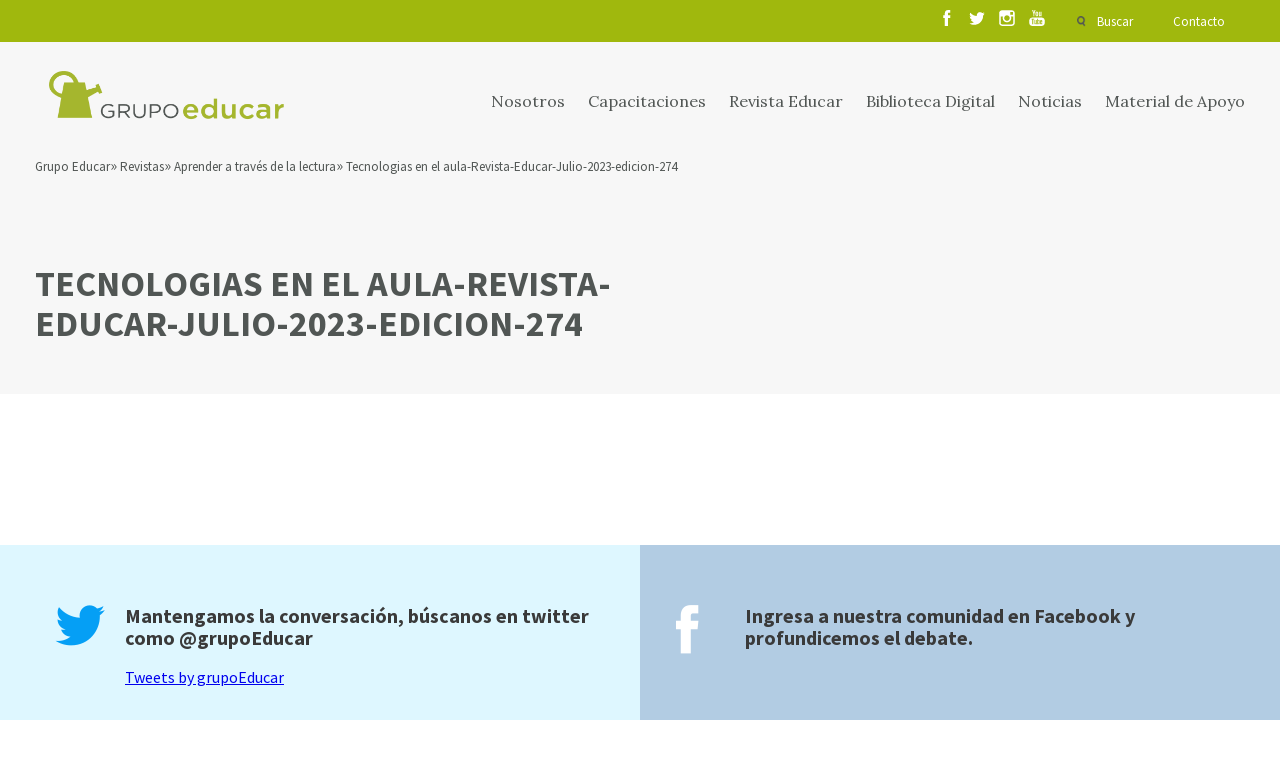

--- FILE ---
content_type: text/html; charset=UTF-8
request_url: https://www.grupoeducar.cl/revista/edicion-274/aprender-a-traves-de-la-lectura/tecnologias-en-el-aula-revista-educar-julio-2023-edicion-274/
body_size: 9273
content:
<!DOCTYPE html>
<html lang="es">
<head>
	<!-- Google Tag Manager -->
	<script>(function(w,d,s,l,i){w[l]=w[l]||[];w[l].push({'gtm.start':
	new Date().getTime(),event:'gtm.js'});var f=d.getElementsByTagName(s)[0],
	j=d.createElement(s),dl=l!='dataLayer'?'&l='+l:'';j.async=true;j.src=
	'https://www.googletagmanager.com/gtm.js?id='+i+dl;f.parentNode.insertBefore(j,f);
	})(window,document,'script','dataLayer','GTM-K836QDJ');</script>
	<!-- End Google Tag Manager -->
	<meta charset="UTF-8"/>
	<meta http-equiv="X-UA-Compatible" content="IE=9;IE=8;IE=7;IE=6"/>
	<meta content="es" http-equiv="Content-Language">
	<meta name="viewport" content="width=device-width, initial-scale=1.0, maximum-scale=1.0"/>

	
	<meta property="fb:app_id" content="364476398474315"/>
	
	<meta name="author" content="Grupo Educar"/>
	<meta name="title" content="Tecnologias en el aula-Revista-Educar-Julio-2023-edicion-274"/>
	<meta name="description" content=""/>
	<!--<meta property="og:title" content="Tecnologias en el aula-Revista-Educar-Julio-2023-edicion-274"/>
	<meta property="og:description" content=""/>

	<meta property="og:type" content="company"/>
	<meta property="og:url" content="https://www.grupoeducar.cl/revista/edicion-274/aprender-a-traves-de-la-lectura/tecnologias-en-el-aula-revista-educar-julio-2023-edicion-274/"/>
	<meta property="og:image" content="imagen_default"/>
	<meta property="og:site_name" content="Tecnologias en el aula-Revista-Educar-Julio-2023-edicion-274"/> -->
		<script>
		var site_url = "https://www.grupoeducar.cl";
		var template_url = "https://www.grupoeducar.cl/wp-content/themes/ge-theme";
	</script>
		<!--script src="https://www.grupoeducar.cl/wp-content/themes/ge-theme/js/disqus.js"></script-->
				<link rel="stylesheet" type="text/css" href="https://www.grupoeducar.cl/wp-content/themes/ge-theme/css/all.min.css?v=1.7.77">	
		<script src="https://www.grupoeducar.cl/wp-content/themes/ge-theme/js/all.min.js?v=1.7.77"></script>
		<script src='https://www.google.com/recaptcha/api.js?onload=onloadCallback&render=explicit'></script>
		<meta name='robots' content='index, follow, max-image-preview:large, max-snippet:-1, max-video-preview:-1' />
	<style>img:is([sizes="auto" i], [sizes^="auto," i]) { contain-intrinsic-size: 3000px 1500px }</style>
	
	<!-- This site is optimized with the Yoast SEO plugin v22.9 - https://yoast.com/wordpress/plugins/seo/ -->
	<link rel="canonical" href="https://www.grupoeducar.cl/revista/edicion-274/aprender-a-traves-de-la-lectura/tecnologias-en-el-aula-revista-educar-julio-2023-edicion-274/" />
	<meta property="og:locale" content="es_ES" />
	<meta property="og:type" content="article" />
	<meta property="og:title" content="Tecnologias en el aula-Revista-Educar-Julio-2023-edicion-274 - Grupo Educar" />
	<meta property="og:url" content="https://www.grupoeducar.cl/revista/edicion-274/aprender-a-traves-de-la-lectura/tecnologias-en-el-aula-revista-educar-julio-2023-edicion-274/" />
	<meta property="og:site_name" content="Grupo Educar" />
	<meta property="og:image" content="https://www.grupoeducar.cl/revista/edicion-274/aprender-a-traves-de-la-lectura/tecnologias-en-el-aula-revista-educar-julio-2023-edicion-274" />
	<meta property="og:image:width" content="1" />
	<meta property="og:image:height" content="1" />
	<meta property="og:image:type" content="image/png" />
	<meta name="twitter:card" content="summary_large_image" />
	<script type="application/ld+json" class="yoast-schema-graph">{"@context":"https://schema.org","@graph":[{"@type":"WebPage","@id":"https://www.grupoeducar.cl/revista/edicion-274/aprender-a-traves-de-la-lectura/tecnologias-en-el-aula-revista-educar-julio-2023-edicion-274/","url":"https://www.grupoeducar.cl/revista/edicion-274/aprender-a-traves-de-la-lectura/tecnologias-en-el-aula-revista-educar-julio-2023-edicion-274/","name":"Tecnologias en el aula-Revista-Educar-Julio-2023-edicion-274 - Grupo Educar","isPartOf":{"@id":"https://www.grupoeducar.cl/#website"},"primaryImageOfPage":{"@id":"https://www.grupoeducar.cl/revista/edicion-274/aprender-a-traves-de-la-lectura/tecnologias-en-el-aula-revista-educar-julio-2023-edicion-274/#primaryimage"},"image":{"@id":"https://www.grupoeducar.cl/revista/edicion-274/aprender-a-traves-de-la-lectura/tecnologias-en-el-aula-revista-educar-julio-2023-edicion-274/#primaryimage"},"thumbnailUrl":"https://www.grupoeducar.cl/wp-content/uploads/2023/06/Tecnologias-en-el-aula-Revista-Educar-Julio-2023-edicion-274.png","datePublished":"2023-06-27T15:02:00+00:00","dateModified":"2023-06-27T15:02:00+00:00","breadcrumb":{"@id":"https://www.grupoeducar.cl/revista/edicion-274/aprender-a-traves-de-la-lectura/tecnologias-en-el-aula-revista-educar-julio-2023-edicion-274/#breadcrumb"},"inLanguage":"es","potentialAction":[{"@type":"ReadAction","target":["https://www.grupoeducar.cl/revista/edicion-274/aprender-a-traves-de-la-lectura/tecnologias-en-el-aula-revista-educar-julio-2023-edicion-274/"]}]},{"@type":"ImageObject","inLanguage":"es","@id":"https://www.grupoeducar.cl/revista/edicion-274/aprender-a-traves-de-la-lectura/tecnologias-en-el-aula-revista-educar-julio-2023-edicion-274/#primaryimage","url":"https://www.grupoeducar.cl/wp-content/uploads/2023/06/Tecnologias-en-el-aula-Revista-Educar-Julio-2023-edicion-274.png","contentUrl":"https://www.grupoeducar.cl/wp-content/uploads/2023/06/Tecnologias-en-el-aula-Revista-Educar-Julio-2023-edicion-274.png","width":1200,"height":700},{"@type":"BreadcrumbList","@id":"https://www.grupoeducar.cl/revista/edicion-274/aprender-a-traves-de-la-lectura/tecnologias-en-el-aula-revista-educar-julio-2023-edicion-274/#breadcrumb","itemListElement":[{"@type":"ListItem","position":1,"name":"Portada","item":"https://www.grupoeducar.cl/"},{"@type":"ListItem","position":2,"name":"Edición 274","item":"https://www.grupoeducar.cl/revista/edicion-274/"},{"@type":"ListItem","position":3,"name":"Aprender a través de la lectura","item":"https://www.grupoeducar.cl/revista/edicion-274/aprender-a-traves-de-la-lectura/"},{"@type":"ListItem","position":4,"name":"Tecnologias en el aula-Revista-Educar-Julio-2023-edicion-274"}]},{"@type":"WebSite","@id":"https://www.grupoeducar.cl/#website","url":"https://www.grupoeducar.cl/","name":"Grupo Educar","description":"Fundación Grupo Educar por más de 30 años ha estado enfocada en la mejora de la calidad de la educación de nuestro país.","potentialAction":[{"@type":"SearchAction","target":{"@type":"EntryPoint","urlTemplate":"https://www.grupoeducar.cl/?s={search_term_string}"},"query-input":"required name=search_term_string"}],"inLanguage":"es"}]}</script>
	<!-- / Yoast SEO plugin. -->


<link rel="alternate" type="application/rss+xml" title="Grupo Educar &raquo; Comentario Tecnologias en el aula-Revista-Educar-Julio-2023-edicion-274 del feed" href="https://www.grupoeducar.cl/revista/edicion-274/aprender-a-traves-de-la-lectura/tecnologias-en-el-aula-revista-educar-julio-2023-edicion-274/feed/" />
<script type="text/javascript">
/* <![CDATA[ */
window._wpemojiSettings = {"baseUrl":"https:\/\/s.w.org\/images\/core\/emoji\/16.0.1\/72x72\/","ext":".png","svgUrl":"https:\/\/s.w.org\/images\/core\/emoji\/16.0.1\/svg\/","svgExt":".svg","source":{"concatemoji":"https:\/\/www.grupoeducar.cl\/wp\/wp-includes\/js\/wp-emoji-release.min.js?ver=6.8.3"}};
/*! This file is auto-generated */
!function(s,n){var o,i,e;function c(e){try{var t={supportTests:e,timestamp:(new Date).valueOf()};sessionStorage.setItem(o,JSON.stringify(t))}catch(e){}}function p(e,t,n){e.clearRect(0,0,e.canvas.width,e.canvas.height),e.fillText(t,0,0);var t=new Uint32Array(e.getImageData(0,0,e.canvas.width,e.canvas.height).data),a=(e.clearRect(0,0,e.canvas.width,e.canvas.height),e.fillText(n,0,0),new Uint32Array(e.getImageData(0,0,e.canvas.width,e.canvas.height).data));return t.every(function(e,t){return e===a[t]})}function u(e,t){e.clearRect(0,0,e.canvas.width,e.canvas.height),e.fillText(t,0,0);for(var n=e.getImageData(16,16,1,1),a=0;a<n.data.length;a++)if(0!==n.data[a])return!1;return!0}function f(e,t,n,a){switch(t){case"flag":return n(e,"\ud83c\udff3\ufe0f\u200d\u26a7\ufe0f","\ud83c\udff3\ufe0f\u200b\u26a7\ufe0f")?!1:!n(e,"\ud83c\udde8\ud83c\uddf6","\ud83c\udde8\u200b\ud83c\uddf6")&&!n(e,"\ud83c\udff4\udb40\udc67\udb40\udc62\udb40\udc65\udb40\udc6e\udb40\udc67\udb40\udc7f","\ud83c\udff4\u200b\udb40\udc67\u200b\udb40\udc62\u200b\udb40\udc65\u200b\udb40\udc6e\u200b\udb40\udc67\u200b\udb40\udc7f");case"emoji":return!a(e,"\ud83e\udedf")}return!1}function g(e,t,n,a){var r="undefined"!=typeof WorkerGlobalScope&&self instanceof WorkerGlobalScope?new OffscreenCanvas(300,150):s.createElement("canvas"),o=r.getContext("2d",{willReadFrequently:!0}),i=(o.textBaseline="top",o.font="600 32px Arial",{});return e.forEach(function(e){i[e]=t(o,e,n,a)}),i}function t(e){var t=s.createElement("script");t.src=e,t.defer=!0,s.head.appendChild(t)}"undefined"!=typeof Promise&&(o="wpEmojiSettingsSupports",i=["flag","emoji"],n.supports={everything:!0,everythingExceptFlag:!0},e=new Promise(function(e){s.addEventListener("DOMContentLoaded",e,{once:!0})}),new Promise(function(t){var n=function(){try{var e=JSON.parse(sessionStorage.getItem(o));if("object"==typeof e&&"number"==typeof e.timestamp&&(new Date).valueOf()<e.timestamp+604800&&"object"==typeof e.supportTests)return e.supportTests}catch(e){}return null}();if(!n){if("undefined"!=typeof Worker&&"undefined"!=typeof OffscreenCanvas&&"undefined"!=typeof URL&&URL.createObjectURL&&"undefined"!=typeof Blob)try{var e="postMessage("+g.toString()+"("+[JSON.stringify(i),f.toString(),p.toString(),u.toString()].join(",")+"));",a=new Blob([e],{type:"text/javascript"}),r=new Worker(URL.createObjectURL(a),{name:"wpTestEmojiSupports"});return void(r.onmessage=function(e){c(n=e.data),r.terminate(),t(n)})}catch(e){}c(n=g(i,f,p,u))}t(n)}).then(function(e){for(var t in e)n.supports[t]=e[t],n.supports.everything=n.supports.everything&&n.supports[t],"flag"!==t&&(n.supports.everythingExceptFlag=n.supports.everythingExceptFlag&&n.supports[t]);n.supports.everythingExceptFlag=n.supports.everythingExceptFlag&&!n.supports.flag,n.DOMReady=!1,n.readyCallback=function(){n.DOMReady=!0}}).then(function(){return e}).then(function(){var e;n.supports.everything||(n.readyCallback(),(e=n.source||{}).concatemoji?t(e.concatemoji):e.wpemoji&&e.twemoji&&(t(e.twemoji),t(e.wpemoji)))}))}((window,document),window._wpemojiSettings);
/* ]]> */
</script>
<style id='wp-emoji-styles-inline-css' type='text/css'>

	img.wp-smiley, img.emoji {
		display: inline !important;
		border: none !important;
		box-shadow: none !important;
		height: 1em !important;
		width: 1em !important;
		margin: 0 0.07em !important;
		vertical-align: -0.1em !important;
		background: none !important;
		padding: 0 !important;
	}
</style>
<link rel='stylesheet' id='wp-block-library-css' href='https://www.grupoeducar.cl/wp/wp-includes/css/dist/block-library/style.min.css?ver=6.8.3' type='text/css' media='all' />
<style id='classic-theme-styles-inline-css' type='text/css'>
/*! This file is auto-generated */
.wp-block-button__link{color:#fff;background-color:#32373c;border-radius:9999px;box-shadow:none;text-decoration:none;padding:calc(.667em + 2px) calc(1.333em + 2px);font-size:1.125em}.wp-block-file__button{background:#32373c;color:#fff;text-decoration:none}
</style>
<style id='global-styles-inline-css' type='text/css'>
:root{--wp--preset--aspect-ratio--square: 1;--wp--preset--aspect-ratio--4-3: 4/3;--wp--preset--aspect-ratio--3-4: 3/4;--wp--preset--aspect-ratio--3-2: 3/2;--wp--preset--aspect-ratio--2-3: 2/3;--wp--preset--aspect-ratio--16-9: 16/9;--wp--preset--aspect-ratio--9-16: 9/16;--wp--preset--color--black: #000000;--wp--preset--color--cyan-bluish-gray: #abb8c3;--wp--preset--color--white: #ffffff;--wp--preset--color--pale-pink: #f78da7;--wp--preset--color--vivid-red: #cf2e2e;--wp--preset--color--luminous-vivid-orange: #ff6900;--wp--preset--color--luminous-vivid-amber: #fcb900;--wp--preset--color--light-green-cyan: #7bdcb5;--wp--preset--color--vivid-green-cyan: #00d084;--wp--preset--color--pale-cyan-blue: #8ed1fc;--wp--preset--color--vivid-cyan-blue: #0693e3;--wp--preset--color--vivid-purple: #9b51e0;--wp--preset--gradient--vivid-cyan-blue-to-vivid-purple: linear-gradient(135deg,rgba(6,147,227,1) 0%,rgb(155,81,224) 100%);--wp--preset--gradient--light-green-cyan-to-vivid-green-cyan: linear-gradient(135deg,rgb(122,220,180) 0%,rgb(0,208,130) 100%);--wp--preset--gradient--luminous-vivid-amber-to-luminous-vivid-orange: linear-gradient(135deg,rgba(252,185,0,1) 0%,rgba(255,105,0,1) 100%);--wp--preset--gradient--luminous-vivid-orange-to-vivid-red: linear-gradient(135deg,rgba(255,105,0,1) 0%,rgb(207,46,46) 100%);--wp--preset--gradient--very-light-gray-to-cyan-bluish-gray: linear-gradient(135deg,rgb(238,238,238) 0%,rgb(169,184,195) 100%);--wp--preset--gradient--cool-to-warm-spectrum: linear-gradient(135deg,rgb(74,234,220) 0%,rgb(151,120,209) 20%,rgb(207,42,186) 40%,rgb(238,44,130) 60%,rgb(251,105,98) 80%,rgb(254,248,76) 100%);--wp--preset--gradient--blush-light-purple: linear-gradient(135deg,rgb(255,206,236) 0%,rgb(152,150,240) 100%);--wp--preset--gradient--blush-bordeaux: linear-gradient(135deg,rgb(254,205,165) 0%,rgb(254,45,45) 50%,rgb(107,0,62) 100%);--wp--preset--gradient--luminous-dusk: linear-gradient(135deg,rgb(255,203,112) 0%,rgb(199,81,192) 50%,rgb(65,88,208) 100%);--wp--preset--gradient--pale-ocean: linear-gradient(135deg,rgb(255,245,203) 0%,rgb(182,227,212) 50%,rgb(51,167,181) 100%);--wp--preset--gradient--electric-grass: linear-gradient(135deg,rgb(202,248,128) 0%,rgb(113,206,126) 100%);--wp--preset--gradient--midnight: linear-gradient(135deg,rgb(2,3,129) 0%,rgb(40,116,252) 100%);--wp--preset--font-size--small: 13px;--wp--preset--font-size--medium: 20px;--wp--preset--font-size--large: 36px;--wp--preset--font-size--x-large: 42px;--wp--preset--spacing--20: 0.44rem;--wp--preset--spacing--30: 0.67rem;--wp--preset--spacing--40: 1rem;--wp--preset--spacing--50: 1.5rem;--wp--preset--spacing--60: 2.25rem;--wp--preset--spacing--70: 3.38rem;--wp--preset--spacing--80: 5.06rem;--wp--preset--shadow--natural: 6px 6px 9px rgba(0, 0, 0, 0.2);--wp--preset--shadow--deep: 12px 12px 50px rgba(0, 0, 0, 0.4);--wp--preset--shadow--sharp: 6px 6px 0px rgba(0, 0, 0, 0.2);--wp--preset--shadow--outlined: 6px 6px 0px -3px rgba(255, 255, 255, 1), 6px 6px rgba(0, 0, 0, 1);--wp--preset--shadow--crisp: 6px 6px 0px rgba(0, 0, 0, 1);}:where(.is-layout-flex){gap: 0.5em;}:where(.is-layout-grid){gap: 0.5em;}body .is-layout-flex{display: flex;}.is-layout-flex{flex-wrap: wrap;align-items: center;}.is-layout-flex > :is(*, div){margin: 0;}body .is-layout-grid{display: grid;}.is-layout-grid > :is(*, div){margin: 0;}:where(.wp-block-columns.is-layout-flex){gap: 2em;}:where(.wp-block-columns.is-layout-grid){gap: 2em;}:where(.wp-block-post-template.is-layout-flex){gap: 1.25em;}:where(.wp-block-post-template.is-layout-grid){gap: 1.25em;}.has-black-color{color: var(--wp--preset--color--black) !important;}.has-cyan-bluish-gray-color{color: var(--wp--preset--color--cyan-bluish-gray) !important;}.has-white-color{color: var(--wp--preset--color--white) !important;}.has-pale-pink-color{color: var(--wp--preset--color--pale-pink) !important;}.has-vivid-red-color{color: var(--wp--preset--color--vivid-red) !important;}.has-luminous-vivid-orange-color{color: var(--wp--preset--color--luminous-vivid-orange) !important;}.has-luminous-vivid-amber-color{color: var(--wp--preset--color--luminous-vivid-amber) !important;}.has-light-green-cyan-color{color: var(--wp--preset--color--light-green-cyan) !important;}.has-vivid-green-cyan-color{color: var(--wp--preset--color--vivid-green-cyan) !important;}.has-pale-cyan-blue-color{color: var(--wp--preset--color--pale-cyan-blue) !important;}.has-vivid-cyan-blue-color{color: var(--wp--preset--color--vivid-cyan-blue) !important;}.has-vivid-purple-color{color: var(--wp--preset--color--vivid-purple) !important;}.has-black-background-color{background-color: var(--wp--preset--color--black) !important;}.has-cyan-bluish-gray-background-color{background-color: var(--wp--preset--color--cyan-bluish-gray) !important;}.has-white-background-color{background-color: var(--wp--preset--color--white) !important;}.has-pale-pink-background-color{background-color: var(--wp--preset--color--pale-pink) !important;}.has-vivid-red-background-color{background-color: var(--wp--preset--color--vivid-red) !important;}.has-luminous-vivid-orange-background-color{background-color: var(--wp--preset--color--luminous-vivid-orange) !important;}.has-luminous-vivid-amber-background-color{background-color: var(--wp--preset--color--luminous-vivid-amber) !important;}.has-light-green-cyan-background-color{background-color: var(--wp--preset--color--light-green-cyan) !important;}.has-vivid-green-cyan-background-color{background-color: var(--wp--preset--color--vivid-green-cyan) !important;}.has-pale-cyan-blue-background-color{background-color: var(--wp--preset--color--pale-cyan-blue) !important;}.has-vivid-cyan-blue-background-color{background-color: var(--wp--preset--color--vivid-cyan-blue) !important;}.has-vivid-purple-background-color{background-color: var(--wp--preset--color--vivid-purple) !important;}.has-black-border-color{border-color: var(--wp--preset--color--black) !important;}.has-cyan-bluish-gray-border-color{border-color: var(--wp--preset--color--cyan-bluish-gray) !important;}.has-white-border-color{border-color: var(--wp--preset--color--white) !important;}.has-pale-pink-border-color{border-color: var(--wp--preset--color--pale-pink) !important;}.has-vivid-red-border-color{border-color: var(--wp--preset--color--vivid-red) !important;}.has-luminous-vivid-orange-border-color{border-color: var(--wp--preset--color--luminous-vivid-orange) !important;}.has-luminous-vivid-amber-border-color{border-color: var(--wp--preset--color--luminous-vivid-amber) !important;}.has-light-green-cyan-border-color{border-color: var(--wp--preset--color--light-green-cyan) !important;}.has-vivid-green-cyan-border-color{border-color: var(--wp--preset--color--vivid-green-cyan) !important;}.has-pale-cyan-blue-border-color{border-color: var(--wp--preset--color--pale-cyan-blue) !important;}.has-vivid-cyan-blue-border-color{border-color: var(--wp--preset--color--vivid-cyan-blue) !important;}.has-vivid-purple-border-color{border-color: var(--wp--preset--color--vivid-purple) !important;}.has-vivid-cyan-blue-to-vivid-purple-gradient-background{background: var(--wp--preset--gradient--vivid-cyan-blue-to-vivid-purple) !important;}.has-light-green-cyan-to-vivid-green-cyan-gradient-background{background: var(--wp--preset--gradient--light-green-cyan-to-vivid-green-cyan) !important;}.has-luminous-vivid-amber-to-luminous-vivid-orange-gradient-background{background: var(--wp--preset--gradient--luminous-vivid-amber-to-luminous-vivid-orange) !important;}.has-luminous-vivid-orange-to-vivid-red-gradient-background{background: var(--wp--preset--gradient--luminous-vivid-orange-to-vivid-red) !important;}.has-very-light-gray-to-cyan-bluish-gray-gradient-background{background: var(--wp--preset--gradient--very-light-gray-to-cyan-bluish-gray) !important;}.has-cool-to-warm-spectrum-gradient-background{background: var(--wp--preset--gradient--cool-to-warm-spectrum) !important;}.has-blush-light-purple-gradient-background{background: var(--wp--preset--gradient--blush-light-purple) !important;}.has-blush-bordeaux-gradient-background{background: var(--wp--preset--gradient--blush-bordeaux) !important;}.has-luminous-dusk-gradient-background{background: var(--wp--preset--gradient--luminous-dusk) !important;}.has-pale-ocean-gradient-background{background: var(--wp--preset--gradient--pale-ocean) !important;}.has-electric-grass-gradient-background{background: var(--wp--preset--gradient--electric-grass) !important;}.has-midnight-gradient-background{background: var(--wp--preset--gradient--midnight) !important;}.has-small-font-size{font-size: var(--wp--preset--font-size--small) !important;}.has-medium-font-size{font-size: var(--wp--preset--font-size--medium) !important;}.has-large-font-size{font-size: var(--wp--preset--font-size--large) !important;}.has-x-large-font-size{font-size: var(--wp--preset--font-size--x-large) !important;}
:where(.wp-block-post-template.is-layout-flex){gap: 1.25em;}:where(.wp-block-post-template.is-layout-grid){gap: 1.25em;}
:where(.wp-block-columns.is-layout-flex){gap: 2em;}:where(.wp-block-columns.is-layout-grid){gap: 2em;}
:root :where(.wp-block-pullquote){font-size: 1.5em;line-height: 1.6;}
</style>
<link rel='stylesheet' id='woocommerce-layout-css' href='https://www.grupoeducar.cl/wp-content/plugins/woocommerce/assets/css/woocommerce-layout.css?ver=8.9.3' type='text/css' media='all' />
<link rel='stylesheet' id='woocommerce-smallscreen-css' href='https://www.grupoeducar.cl/wp-content/plugins/woocommerce/assets/css/woocommerce-smallscreen.css?ver=8.9.3' type='text/css' media='only screen and (max-width: 768px)' />
<link rel='stylesheet' id='woocommerce-general-css' href='https://www.grupoeducar.cl/wp-content/plugins/woocommerce/assets/css/woocommerce.css?ver=8.9.3' type='text/css' media='all' />
<style id='woocommerce-inline-inline-css' type='text/css'>
.woocommerce form .form-row .required { visibility: visible; }
</style>
<link rel='stylesheet' id='wp-pagenavi-css' href='https://www.grupoeducar.cl/wp-content/plugins/wp-pagenavi/pagenavi-css.css?ver=2.70' type='text/css' media='all' />
<script type="text/javascript" src="https://www.grupoeducar.cl/wp/wp-includes/js/jquery/jquery.min.js?ver=3.7.1" id="jquery-core-js"></script>
<script type="text/javascript" src="https://www.grupoeducar.cl/wp/wp-includes/js/jquery/jquery-migrate.min.js?ver=3.4.1" id="jquery-migrate-js"></script>
<script type="text/javascript" src="https://www.grupoeducar.cl/wp-content/plugins/woocommerce/assets/js/jquery-blockui/jquery.blockUI.min.js?ver=2.7.0-wc.8.9.3" id="jquery-blockui-js" defer="defer" data-wp-strategy="defer"></script>
<script type="text/javascript" id="wc-add-to-cart-js-extra">
/* <![CDATA[ */
var wc_add_to_cart_params = {"ajax_url":"\/wp\/wp-admin\/admin-ajax.php","wc_ajax_url":"\/?wc-ajax=%%endpoint%%","i18n_view_cart":"View cart","cart_url":"https:\/\/www.grupoeducar.cl\/carro-de-compra\/","is_cart":"","cart_redirect_after_add":"yes"};
/* ]]> */
</script>
<script type="text/javascript" src="https://www.grupoeducar.cl/wp-content/plugins/woocommerce/assets/js/frontend/add-to-cart.min.js?ver=8.9.3" id="wc-add-to-cart-js" defer="defer" data-wp-strategy="defer"></script>
<script type="text/javascript" src="https://www.grupoeducar.cl/wp-content/plugins/woocommerce/assets/js/js-cookie/js.cookie.min.js?ver=2.1.4-wc.8.9.3" id="js-cookie-js" defer="defer" data-wp-strategy="defer"></script>
<script type="text/javascript" id="woocommerce-js-extra">
/* <![CDATA[ */
var woocommerce_params = {"ajax_url":"\/wp\/wp-admin\/admin-ajax.php","wc_ajax_url":"\/?wc-ajax=%%endpoint%%"};
/* ]]> */
</script>
<script type="text/javascript" src="https://www.grupoeducar.cl/wp-content/plugins/woocommerce/assets/js/frontend/woocommerce.min.js?ver=8.9.3" id="woocommerce-js" defer="defer" data-wp-strategy="defer"></script>
<link rel="https://api.w.org/" href="https://www.grupoeducar.cl/wp-json/" /><link rel="alternate" title="JSON" type="application/json" href="https://www.grupoeducar.cl/wp-json/wp/v2/media/42277" /><link rel="EditURI" type="application/rsd+xml" title="RSD" href="https://www.grupoeducar.cl/wp/xmlrpc.php?rsd" />

<link rel='shortlink' href='https://www.grupoeducar.cl/?p=42277' />
<link rel="alternate" title="oEmbed (JSON)" type="application/json+oembed" href="https://www.grupoeducar.cl/wp-json/oembed/1.0/embed?url=https%3A%2F%2Fwww.grupoeducar.cl%2Frevista%2Fedicion-274%2Faprender-a-traves-de-la-lectura%2Ftecnologias-en-el-aula-revista-educar-julio-2023-edicion-274%2F" />
<link rel="alternate" title="oEmbed (XML)" type="text/xml+oembed" href="https://www.grupoeducar.cl/wp-json/oembed/1.0/embed?url=https%3A%2F%2Fwww.grupoeducar.cl%2Frevista%2Fedicion-274%2Faprender-a-traves-de-la-lectura%2Ftecnologias-en-el-aula-revista-educar-julio-2023-edicion-274%2F&#038;format=xml" />
	<noscript><style>.woocommerce-product-gallery{ opacity: 1 !important; }</style></noscript>
		<!-- Hotjar Tracking Code for http://www.grupoeducar.cl -->
	<script>
		(function(h,o,t,j,a,r){
		h.hj=h.hj||function(){(h.hj.q=h.hj.q||[]).push(arguments)};
		h._hjSettings={hjid:431778,hjsv:5};
		a=o.getElementsByTagName('head')[0];
		r=o.createElement('script');r.async=1;
		r.src=t+h._hjSettings.hjid+j+h._hjSettings.hjsv;
		a.appendChild(r);
		})(window,document,'//static.hotjar.com/c/hotjar-','.js?sv=');
	</script>
		<link rel="shortcut icon" href="https://www.grupoeducar.cl/wp-content/themes/ge-theme/img/assets/favicon.png"/>
	<title>Tecnologias en el aula-Revista-Educar-Julio-2023-edicion-274</title>
	
	
</head>

<body>
	<div id="fb-root"></div>
	<script async defer crossorigin="anonymous" src="https://connect.facebook.net/es_LA/sdk.js#xfbml=1&version=v11.0" nonce="QPtWPukB"></script>
	<!-- Google Tag Manager (noscript) -->
	<noscript><iframe src="https://www.googletagmanager.com/ns.html?id=GTM-K836QDJ"
	height="0" width="0" style="display:none;visibility:hidden"></iframe></noscript>
	<!-- End Google Tag Manager (noscript) -->
	<div id="search-layer" class="white">
	<a href="" id="close-layer"></a>
	<div class="grid">
		<div class="row">
			<div class="c12">
				<a href="https://www.grupoeducar.cl" class="logo transition"></a>
			</div>
		</div>
	</div>
	<div class="buscador-principal">
		<div class="grid">
			<div class="row">
				<div class="c12">
					<h2>
						Encuenta el contenido que necesitas
					</h2>
				</div>
				<div class="c12">
					<form action="https://www.grupoeducar.cl/resultados/" id="predicitive_search">
						<div class="row">
							<div class="c3 buscador-select">
								<select name="area_search" class="area_search" id="area_search">
									<option value="all">Busca en todas las áreas</option>
									<option value="1">Capacitación</option>
									<option value="2">Material de apoyo</option>
									<option value="3">Revista</option>
									<option value="4">Noticias y Educar TV</option>
									<option value="5">Agenda</option>
								</select>
							</div>
							<div class="c7 buscador-input">
								<input type="text" name="search_term" class="search_term" placeholder="Escribe lo que buscas acá">
							</div>
							<div class="c2 buscador-submit">
								<input type="submit" value="Buscar" class="transition">
							</div>
						</div>
					</form>
				</div>
			</div>
		</div>
	</div>
	<div class="coincidencias" id="coincidencias">
	</div>
	<div class="coincidencias">
		<div class="grid" id="morelinksearch">
		</div>
	</div>
</div>
<div id="registro-stage" class="dark simple-stage">
	<div id="head">
	<div id="sesion">
		<div class="grid">
			<div class="row">
				<div class="c12">
					<div id="sesion-menu">
						<div class="rrss">
							<ul class="rrss__list">
								<li class="rrss__item">
									<a class="rrss__link" href="https://www.facebook.com/grupoEducar.cl/?fref=ts" target="_blank">
									</a>
								</li>
								<li class="rrss__item">
									<a class="rrss__link twitter" href="https://twitter.com/grupoEducar" target="_blank">
									</a>
								</li>
								<li class="rrss__item">
									<a class="rrss__link instagram" href="https://www.instagram.com/grupoeducar/" target="_blank">
									</a>
								</li>
								<li class="rrss__item">
									<a class="rrss__link youtube" href="https://www.youtube.com/user/GrupoEducarVideos" target="_blank">
									</a>
								</li>
							</ul>
						</div>
						<ul>
							<li>
								<a href="" id="search" class="transition">
									Buscar
								</a>
							</li>
							<li>
								<a href="https://www.grupoeducar.cl/contacto/" id="contact" class="transition">
									Contacto
								</a>
							</li>
														<li>
															</li>
						</ul>
					</div>
				</div>
			</div>
		</div>
	</div>
	<div id="menu">
		<div class="grid">
			<div class="row">
				<div class="c12">
					<a href="https://www.grupoeducar.cl" class="logo transition"></a>
					<a href="" id="sandwich"></a>
					<ul>
																										<li><a href="https://www.grupoeducar.cl/nosotros/">Nosotros</a></li>
																				<li><a href="https://www.grupoeducar.cl/cursos/">Capacitaciones</a></li>
																				<li><a href="https://www.grupoeducar.cl/revista/edicion-299/">Revista Educar</a></li>
																				<li><a href="https://www.grupoeducar.cl/educar_tv/">Biblioteca Digital</a></li>
																				<li><a href="https://www.grupoeducar.cl/noticia/">Noticias</a></li>
																				<li><a href="https://www.grupoeducar.cl/material_de_apoyo/">Material de Apoyo</a></li>
											</ul>
				</div>
			</div>
		</div>
	</div>
</div>

<div id="loginmodal">
	<div class="cover"></div>
	<div class="row">
		<div class="c6">
			<div class="row">
				<div class="c10 s1">
					<h3>
						Ingresa a tu cuenta grupoeducar
					</h3>
					<form method="post" id="login_form_menu" class="login" action="https://www.grupoeducar.cl/make-login/">
						<div class="inputdiv">
							<input type="text" class="input-text" autocomplete="off" autocorrect="off" autocapitalize="off" name="rut" placeholder="RUT" id="rut" value="" />
						</div>
						<div class="inputdiv">
							<input class="input-text" type="password" name="password" id="password" placeholder="Contraseña"/>
						</div>
						<div class="inputdiv">
							<div class="g-recaptcha-custom-register" data-sitekey="6LedVQ0UAAAAAHNeSzs_NhFtNvciYNlc-ffChyS3"></div>
						</div>
						<div class="inputdiv inputdiv-submit">
							<input type="submit" class="woocommerce-Button button submit_button_class" name="login" value="Login" />
							<span class="error" id="message_error_login"></span>
						</div>
												<div class="inputdiv">
							<a href="https://www.grupoeducar.cl/mi-cuenta/recuperar-contrasena/">Lost your password?</a>
							<div class="registro">
								<a href="https://www.grupoeducar.cl/registro-usuarios/">Regístrate</a>
							</div>
						</div>
					</form>
				</div>
			</div>
		</div>
		<div class="c6" id="ofertamodal">
						<h5>
				<span>Dic 2025 -</span> Edición 299			</h5>
			<h4>
				Saber leer bien: La competencia de las competecias			</h4>
			<div id="revistamodal">
				<div class="row">
					<div class="c5 s1">
						<img src="https://www.grupoeducar.cl/wp-content/uploads/2025/12/portada-dic-500x655.jpg" alt="">
					</div>
					<div class="c5">
												<p>
							Suscríbete a nuestra revista y podrás leer el contenido exclusivo online
						</p>
						<a href="https://www.grupoeducar.cl/registro-usuarios/">
							Regístrate y accede a la revista
						</a>
											</div>
				</div>
			</div>
					</div>
	</div>
</div>
	<div class="grid">
			<div class="row">
		<div class="c12">
			<div id="breadcrumbs">
				<ul>
        	<!-- Breadcrumb NavXT 7.4.1 -->
<li><a title="Ir a Grupo Educar." href="https://www.grupoeducar.cl" class="home">Grupo Educar</a></li>&nbsp;<li><a title="Ir a Revistas." href="https://www.grupoeducar.cl/revista/" class="archive post-revista-archive">Revistas</a></li>&nbsp;<li><a title="Ir a Aprender a través de la lectura." href="https://www.grupoeducar.cl/revista/edicion-274/aprender-a-traves-de-la-lectura/" class="post post-revista">Aprender a través de la lectura</a></li>&nbsp;<li><a title="Ir a Tecnologias en el aula-Revista-Educar-Julio-2023-edicion-274." href="https://www.grupoeducar.cl/revista/edicion-274/aprender-a-traves-de-la-lectura/tecnologias-en-el-aula-revista-educar-julio-2023-edicion-274/" class="post post-attachment current-item">Tecnologias en el aula-Revista-Educar-Julio-2023-edicion-274</a></li>				</ul>
      </div>
    </div>
  </div>	</div>
	<div class="grid">
		<div class="row">
			<div class="c6">
				<h2>
					Tecnologias en el aula-Revista-Educar-Julio-2023-edicion-274				</h2>
			</div>
			<div class="c6">
				<div class="texto-enriquecido-bajo">
					<p>
											</p>
				</div>
			</div>
		</div>
	</div>
</div>
<div id="terminos">
	<div class="grid">
		<div class="row">
			<div class="c8 s2">
				<div class="texto-enriquecido-bajo">
									</div>
			</div>
		</div>
	</div>
</div>

<div id="social">
	<div class="social-color"></div>
	<div class="back-color"></div>
	<div class="grid">
		<div class="row">
			<div class="c6">
				<div id="twitter">
					<h3>
						Mantengamos la conversación, búscanos en twitter
						como <a href="https://twitter.com/grupoEducar" target="_blank">@grupoEducar</a>
					</h3>
					<a class="twitter-timeline" data-height="500" href="https://twitter.com/grupoEducar?ref_src=twsrc%5Etfw">Tweets by grupoEducar</a> <script async src="https://platform.twitter.com/widgets.js" charset="utf-8"></script>
				</div>
			</div>
			<div class="c6">
				<div id="facebook">
					<h3>
						Ingresa a nuestra comunidad en
						<a href="https://www.facebook.com/grupoEducar.cl/?fref=ts" target="_blank">Facebook</a>
						y profundicemos el debate.
					</h3>
					<iframe src="https://www.facebook.com/plugins/page.php?href=https%3A%2F%2Fwww.facebook.com%2FgrupoEducar.cl%2F&tabs=timeline&width=340&height=500&small_header=false&adapt_container_width=true&hide_cover=false&show_facepile=true&appId" width="340" height="500" style="border:none;overflow:hidden" scrolling="no" frameborder="0" allowTransparency="true" allow="encrypted-media"></iframe>
				</div>
			</div>
		</div>
	</div>
</div>

<div id="crear-cuenta">
	<div class="grid">
		<div class="row">
			<div class="c5 s1">
				<h2>
					Créate una cuenta en grupoeducar
				</h2>
				<ul>
										<li>
						<a href="https://www.grupoeducar.cl/registro-usuarios/" class="transition">
							Regístrate
						</a>
					</li>
										<li>
												<a href="#loginmodal" class="transition login_comments">
							Ingresar
						</a>
											</li>
				</ul>
			</div>
		</div>
		<div class="row">
			<div class="c4 s1">
				<p>
					Revisa nuestro contenido en todas las plataformas desde un teléfono hasta nuestra revista en papel.
				</p>
			</div>
		</div>
	</div>
</div>
<div id="footer">
	<div class="grid">
		<div class="row">
			<div class="c6">
				<div id="footer-logo"></div>
				<div id="footer-direccion">
					<p>
						Málaga 50, of. 72, Las Condes, Santiago de Chile. <br>
												Teléfono: <a href="tel:+56222463111">(562) 224 631 11</a> <br>
						E-mail: <a href="mailto:contacto@grupoeducar.cl">contacto@grupoeducar.cl</a>
					</p>
				</div>
				<div class="reset"></div>
			</div>
						<div class="c5 end" id="footer-social">
								<a class="transition" href="https://www.facebook.com/grupoEducar.cl/?fref=ts" id="facebook-icon" target="_blank"></a>
								<a class="transition" href="https://x.com/grupoEducar" id="twitter-icon" target="_blank"></a>
								<a class="transition" href="https://www.instagram.com/grupoeducar/" id="instagram-icon" target="_blank"></a>
								<a class="transition" href="https://www.youtube.com/user/GrupoEducarVideos" id="youtube-icon" target="_blank"></a>
								<a class="transition" href="https://www.linkedin.com/company/grupo-educar" id="linkedin-icon" target="_blank"></a>
							</div>
		</div>


	</div>
</div>
<div id="menu-footer">
	<div class="grid">
		<div class="row">
			<div class="c12">
				<ul id="main-menu-footer">
																															<li><a href="https://www.grupoeducar.cl/nosotros/" class="transition">Nosotros</a></li>
																				<li><a href="https://www.grupoeducar.cl/noticia/" class="transition">Noticias</a></li>
																				<li><a href="https://www.grupoeducar.cl/cursos/" class="transition">Capacitaciones</a></li>
																				<li><a href="https://www.grupoeducar.cl/material_de_apoyo/" class="transition">Material de Apoyo</a></li>
																				<li><a href="https://www.grupoeducar.cl/revista/edicion-299/" class="transition">Revista Educar</a></li>
																				<li><a href="https://www.grupoeducar.cl/contacto/" class="transition">Contacto</a></li>
																				<li><a href="https://www.grupoeducar.cl/educar_tv/" class="transition">Biblioteca Digital</a></li>
															</ul>
			</div>

			<div class="c12 ilogica">
				<a rel="nofollow" href="http://www.ilogica.cl/" title='Sí, otra vez nosotros.'>
					<img alt='Otra más de Ilógica' src='https://www.grupoeducar.cl/wp-content/themes/ge-theme/img/assets/ilogica.svg'>
				</a>
			</div>
		</div>
	</div>
</div>
<!-- Fin Footer -->
<script type="speculationrules">
{"prefetch":[{"source":"document","where":{"and":[{"href_matches":"\/*"},{"not":{"href_matches":["\/wp\/wp-*.php","\/wp\/wp-admin\/*","\/wp-content\/uploads\/*","\/wp-content\/*","\/wp-content\/plugins\/*","\/wp-content\/themes\/ge-theme\/*","\/*\\?(.+)"]}},{"not":{"selector_matches":"a[rel~=\"nofollow\"]"}},{"not":{"selector_matches":".no-prefetch, .no-prefetch a"}}]},"eagerness":"conservative"}]}
</script>
<link rel='stylesheet' id='wc-blocks-style-css' href='https://www.grupoeducar.cl/wp-content/plugins/woocommerce/assets/client/blocks/wc-blocks.css?ver=wc-8.9.3' type='text/css' media='all' />
<script type="text/javascript" src="https://www.grupoeducar.cl/wp-content/plugins/woocommerce/assets/js/sourcebuster/sourcebuster.min.js?ver=8.9.3" id="sourcebuster-js-js"></script>
<script type="text/javascript" id="wc-order-attribution-js-extra">
/* <![CDATA[ */
var wc_order_attribution = {"params":{"lifetime":1.0e-5,"session":30,"ajaxurl":"https:\/\/www.grupoeducar.cl\/wp\/wp-admin\/admin-ajax.php","prefix":"wc_order_attribution_","allowTracking":true},"fields":{"source_type":"current.typ","referrer":"current_add.rf","utm_campaign":"current.cmp","utm_source":"current.src","utm_medium":"current.mdm","utm_content":"current.cnt","utm_id":"current.id","utm_term":"current.trm","session_entry":"current_add.ep","session_start_time":"current_add.fd","session_pages":"session.pgs","session_count":"udata.vst","user_agent":"udata.uag"}};
/* ]]> */
</script>
<script type="text/javascript" src="https://www.grupoeducar.cl/wp-content/plugins/woocommerce/assets/js/frontend/order-attribution.min.js?ver=8.9.3" id="wc-order-attribution-js"></script>
<link rel="stylesheet" type="text/css" href="https://www.grupoeducar.cl/wp-content/themes/ge-theme/css/wc.css?v=50">

</body>
</html>


--- FILE ---
content_type: text/html; charset=utf-8
request_url: https://www.google.com/recaptcha/api2/anchor?ar=1&k=6LedVQ0UAAAAAHNeSzs_NhFtNvciYNlc-ffChyS3&co=aHR0cHM6Ly93d3cuZ3J1cG9lZHVjYXIuY2w6NDQz&hl=en&v=TkacYOdEJbdB_JjX802TMer9&size=normal&anchor-ms=20000&execute-ms=15000&cb=p383bnt8qkfu
body_size: 46393
content:
<!DOCTYPE HTML><html dir="ltr" lang="en"><head><meta http-equiv="Content-Type" content="text/html; charset=UTF-8">
<meta http-equiv="X-UA-Compatible" content="IE=edge">
<title>reCAPTCHA</title>
<style type="text/css">
/* cyrillic-ext */
@font-face {
  font-family: 'Roboto';
  font-style: normal;
  font-weight: 400;
  src: url(//fonts.gstatic.com/s/roboto/v18/KFOmCnqEu92Fr1Mu72xKKTU1Kvnz.woff2) format('woff2');
  unicode-range: U+0460-052F, U+1C80-1C8A, U+20B4, U+2DE0-2DFF, U+A640-A69F, U+FE2E-FE2F;
}
/* cyrillic */
@font-face {
  font-family: 'Roboto';
  font-style: normal;
  font-weight: 400;
  src: url(//fonts.gstatic.com/s/roboto/v18/KFOmCnqEu92Fr1Mu5mxKKTU1Kvnz.woff2) format('woff2');
  unicode-range: U+0301, U+0400-045F, U+0490-0491, U+04B0-04B1, U+2116;
}
/* greek-ext */
@font-face {
  font-family: 'Roboto';
  font-style: normal;
  font-weight: 400;
  src: url(//fonts.gstatic.com/s/roboto/v18/KFOmCnqEu92Fr1Mu7mxKKTU1Kvnz.woff2) format('woff2');
  unicode-range: U+1F00-1FFF;
}
/* greek */
@font-face {
  font-family: 'Roboto';
  font-style: normal;
  font-weight: 400;
  src: url(//fonts.gstatic.com/s/roboto/v18/KFOmCnqEu92Fr1Mu4WxKKTU1Kvnz.woff2) format('woff2');
  unicode-range: U+0370-0377, U+037A-037F, U+0384-038A, U+038C, U+038E-03A1, U+03A3-03FF;
}
/* vietnamese */
@font-face {
  font-family: 'Roboto';
  font-style: normal;
  font-weight: 400;
  src: url(//fonts.gstatic.com/s/roboto/v18/KFOmCnqEu92Fr1Mu7WxKKTU1Kvnz.woff2) format('woff2');
  unicode-range: U+0102-0103, U+0110-0111, U+0128-0129, U+0168-0169, U+01A0-01A1, U+01AF-01B0, U+0300-0301, U+0303-0304, U+0308-0309, U+0323, U+0329, U+1EA0-1EF9, U+20AB;
}
/* latin-ext */
@font-face {
  font-family: 'Roboto';
  font-style: normal;
  font-weight: 400;
  src: url(//fonts.gstatic.com/s/roboto/v18/KFOmCnqEu92Fr1Mu7GxKKTU1Kvnz.woff2) format('woff2');
  unicode-range: U+0100-02BA, U+02BD-02C5, U+02C7-02CC, U+02CE-02D7, U+02DD-02FF, U+0304, U+0308, U+0329, U+1D00-1DBF, U+1E00-1E9F, U+1EF2-1EFF, U+2020, U+20A0-20AB, U+20AD-20C0, U+2113, U+2C60-2C7F, U+A720-A7FF;
}
/* latin */
@font-face {
  font-family: 'Roboto';
  font-style: normal;
  font-weight: 400;
  src: url(//fonts.gstatic.com/s/roboto/v18/KFOmCnqEu92Fr1Mu4mxKKTU1Kg.woff2) format('woff2');
  unicode-range: U+0000-00FF, U+0131, U+0152-0153, U+02BB-02BC, U+02C6, U+02DA, U+02DC, U+0304, U+0308, U+0329, U+2000-206F, U+20AC, U+2122, U+2191, U+2193, U+2212, U+2215, U+FEFF, U+FFFD;
}
/* cyrillic-ext */
@font-face {
  font-family: 'Roboto';
  font-style: normal;
  font-weight: 500;
  src: url(//fonts.gstatic.com/s/roboto/v18/KFOlCnqEu92Fr1MmEU9fCRc4AMP6lbBP.woff2) format('woff2');
  unicode-range: U+0460-052F, U+1C80-1C8A, U+20B4, U+2DE0-2DFF, U+A640-A69F, U+FE2E-FE2F;
}
/* cyrillic */
@font-face {
  font-family: 'Roboto';
  font-style: normal;
  font-weight: 500;
  src: url(//fonts.gstatic.com/s/roboto/v18/KFOlCnqEu92Fr1MmEU9fABc4AMP6lbBP.woff2) format('woff2');
  unicode-range: U+0301, U+0400-045F, U+0490-0491, U+04B0-04B1, U+2116;
}
/* greek-ext */
@font-face {
  font-family: 'Roboto';
  font-style: normal;
  font-weight: 500;
  src: url(//fonts.gstatic.com/s/roboto/v18/KFOlCnqEu92Fr1MmEU9fCBc4AMP6lbBP.woff2) format('woff2');
  unicode-range: U+1F00-1FFF;
}
/* greek */
@font-face {
  font-family: 'Roboto';
  font-style: normal;
  font-weight: 500;
  src: url(//fonts.gstatic.com/s/roboto/v18/KFOlCnqEu92Fr1MmEU9fBxc4AMP6lbBP.woff2) format('woff2');
  unicode-range: U+0370-0377, U+037A-037F, U+0384-038A, U+038C, U+038E-03A1, U+03A3-03FF;
}
/* vietnamese */
@font-face {
  font-family: 'Roboto';
  font-style: normal;
  font-weight: 500;
  src: url(//fonts.gstatic.com/s/roboto/v18/KFOlCnqEu92Fr1MmEU9fCxc4AMP6lbBP.woff2) format('woff2');
  unicode-range: U+0102-0103, U+0110-0111, U+0128-0129, U+0168-0169, U+01A0-01A1, U+01AF-01B0, U+0300-0301, U+0303-0304, U+0308-0309, U+0323, U+0329, U+1EA0-1EF9, U+20AB;
}
/* latin-ext */
@font-face {
  font-family: 'Roboto';
  font-style: normal;
  font-weight: 500;
  src: url(//fonts.gstatic.com/s/roboto/v18/KFOlCnqEu92Fr1MmEU9fChc4AMP6lbBP.woff2) format('woff2');
  unicode-range: U+0100-02BA, U+02BD-02C5, U+02C7-02CC, U+02CE-02D7, U+02DD-02FF, U+0304, U+0308, U+0329, U+1D00-1DBF, U+1E00-1E9F, U+1EF2-1EFF, U+2020, U+20A0-20AB, U+20AD-20C0, U+2113, U+2C60-2C7F, U+A720-A7FF;
}
/* latin */
@font-face {
  font-family: 'Roboto';
  font-style: normal;
  font-weight: 500;
  src: url(//fonts.gstatic.com/s/roboto/v18/KFOlCnqEu92Fr1MmEU9fBBc4AMP6lQ.woff2) format('woff2');
  unicode-range: U+0000-00FF, U+0131, U+0152-0153, U+02BB-02BC, U+02C6, U+02DA, U+02DC, U+0304, U+0308, U+0329, U+2000-206F, U+20AC, U+2122, U+2191, U+2193, U+2212, U+2215, U+FEFF, U+FFFD;
}
/* cyrillic-ext */
@font-face {
  font-family: 'Roboto';
  font-style: normal;
  font-weight: 900;
  src: url(//fonts.gstatic.com/s/roboto/v18/KFOlCnqEu92Fr1MmYUtfCRc4AMP6lbBP.woff2) format('woff2');
  unicode-range: U+0460-052F, U+1C80-1C8A, U+20B4, U+2DE0-2DFF, U+A640-A69F, U+FE2E-FE2F;
}
/* cyrillic */
@font-face {
  font-family: 'Roboto';
  font-style: normal;
  font-weight: 900;
  src: url(//fonts.gstatic.com/s/roboto/v18/KFOlCnqEu92Fr1MmYUtfABc4AMP6lbBP.woff2) format('woff2');
  unicode-range: U+0301, U+0400-045F, U+0490-0491, U+04B0-04B1, U+2116;
}
/* greek-ext */
@font-face {
  font-family: 'Roboto';
  font-style: normal;
  font-weight: 900;
  src: url(//fonts.gstatic.com/s/roboto/v18/KFOlCnqEu92Fr1MmYUtfCBc4AMP6lbBP.woff2) format('woff2');
  unicode-range: U+1F00-1FFF;
}
/* greek */
@font-face {
  font-family: 'Roboto';
  font-style: normal;
  font-weight: 900;
  src: url(//fonts.gstatic.com/s/roboto/v18/KFOlCnqEu92Fr1MmYUtfBxc4AMP6lbBP.woff2) format('woff2');
  unicode-range: U+0370-0377, U+037A-037F, U+0384-038A, U+038C, U+038E-03A1, U+03A3-03FF;
}
/* vietnamese */
@font-face {
  font-family: 'Roboto';
  font-style: normal;
  font-weight: 900;
  src: url(//fonts.gstatic.com/s/roboto/v18/KFOlCnqEu92Fr1MmYUtfCxc4AMP6lbBP.woff2) format('woff2');
  unicode-range: U+0102-0103, U+0110-0111, U+0128-0129, U+0168-0169, U+01A0-01A1, U+01AF-01B0, U+0300-0301, U+0303-0304, U+0308-0309, U+0323, U+0329, U+1EA0-1EF9, U+20AB;
}
/* latin-ext */
@font-face {
  font-family: 'Roboto';
  font-style: normal;
  font-weight: 900;
  src: url(//fonts.gstatic.com/s/roboto/v18/KFOlCnqEu92Fr1MmYUtfChc4AMP6lbBP.woff2) format('woff2');
  unicode-range: U+0100-02BA, U+02BD-02C5, U+02C7-02CC, U+02CE-02D7, U+02DD-02FF, U+0304, U+0308, U+0329, U+1D00-1DBF, U+1E00-1E9F, U+1EF2-1EFF, U+2020, U+20A0-20AB, U+20AD-20C0, U+2113, U+2C60-2C7F, U+A720-A7FF;
}
/* latin */
@font-face {
  font-family: 'Roboto';
  font-style: normal;
  font-weight: 900;
  src: url(//fonts.gstatic.com/s/roboto/v18/KFOlCnqEu92Fr1MmYUtfBBc4AMP6lQ.woff2) format('woff2');
  unicode-range: U+0000-00FF, U+0131, U+0152-0153, U+02BB-02BC, U+02C6, U+02DA, U+02DC, U+0304, U+0308, U+0329, U+2000-206F, U+20AC, U+2122, U+2191, U+2193, U+2212, U+2215, U+FEFF, U+FFFD;
}

</style>
<link rel="stylesheet" type="text/css" href="https://www.gstatic.com/recaptcha/releases/TkacYOdEJbdB_JjX802TMer9/styles__ltr.css">
<script nonce="MUWMSjnH7NRMK2KS0p4rgg" type="text/javascript">window['__recaptcha_api'] = 'https://www.google.com/recaptcha/api2/';</script>
<script type="text/javascript" src="https://www.gstatic.com/recaptcha/releases/TkacYOdEJbdB_JjX802TMer9/recaptcha__en.js" nonce="MUWMSjnH7NRMK2KS0p4rgg">
      
    </script></head>
<body><div id="rc-anchor-alert" class="rc-anchor-alert"></div>
<input type="hidden" id="recaptcha-token" value="[base64]">
<script type="text/javascript" nonce="MUWMSjnH7NRMK2KS0p4rgg">
      recaptcha.anchor.Main.init("[\x22ainput\x22,[\x22bgdata\x22,\x22\x22,\[base64]/[base64]/[base64]/[base64]/ODU6NzksKFIuUF89RixSKSksUi51KSksUi5TKS5wdXNoKFtQZyx0LFg/[base64]/[base64]/[base64]/[base64]/bmV3IE5bd10oUFswXSk6Vz09Mj9uZXcgTlt3XShQWzBdLFBbMV0pOlc9PTM/bmV3IE5bd10oUFswXSxQWzFdLFBbMl0pOlc9PTQ/[base64]/[base64]/[base64]/[base64]/[base64]/[base64]\\u003d\\u003d\x22,\[base64]\x22,\[base64]/Dv1lzKH3CmsOJbW3CmWhsw4HDl8KoXW/Ds8OZwowUwpIZMsKCAMK3d0zClmzChAsbw4VQbk3CvMKZw53Cj8Ozw7DCo8Ozw58lwpNcwp7CtsKLwo/Cn8O/wq8Sw4XClS3Cq3Z0w7HDpMKzw7zDisOhwp/DlsK4CXPCnMK8aVMGFMKAMcKsICHCusKFw45Bw4/[base64]/woLDoSkueDlVwoJwEMKdw513TMOwwplwwqBZasONLwVlwoXDqsKUFcO9w7BHQwzCmw7CsDTCpn8jcQ/[base64]/DhMOZwobDmnJhBADDkcKQDU/[base64]/DpcKuw78dwrhRw55BeGALBDQqwpTCskDCpDNSeAJ4w5QBVCYYMsOOE0ZRw40EMA0Xwrs1SMOPRsKySA3Dvn/[base64]/CmDN2UmwDSAXCpcOqw7F+AsOmAzNOw7HDqyDDp03DoXVeNMKqw4c7A8Ovwqlqw7PCtsOONmPDqcKxeXjDplnCkMOGKcKew4LClkJJwojCgcO4w5zDnMKuw6HCoV8kHcO9Iktzwq7Cm8KgwrrDg8Ovwp/DqsKnwp83woBsTsK2w6bCgCQPflgmw4xuKsK8wpHCkMKnw5JqwpvCl8OJdcKKwqLCvcOcDVrDl8KCwoMew4A2w6B2UVwwwoFHE38MJsKXVl/DhXIaLX8jw4fDh8OsU8OrdsOHw4s+w6Rew6rCgcKCwrvCn8KeCSXDlmzDnwBgXSrCmMOJwrsdSBtpw7/Cr3FkwoPCiMKEBcOewoU1woNawq14wq17wqPDvnLCun7Drx/DjBXCmS1bB8ODF8K9eG3DvgPDuyIaDcK/wofCtsK6w7Q9esOHLsOrwoPCmsKfBGjDkMOowpQ7wrdGw7bCj8OHRmTCssKLOMOdw7fCnMK+woQEwpAtLxPDssKiP0jCjB/Ch1gVR2JKUcOlw4fCjx5oGFvDhcKmJ8OpEsOkPgMdfW8yCCLCrmTDpcKlw7rCu8K9wo1rw4PDoRPChivCnxfDsMOUwpzDg8Khwp0sw4l9FhlIM2QVw5rCmmTDrQHCkyLCscKMMit5XFFvwo4AwrMKYsKpw7BFSlXCpMKUw4/CqMK8b8OmaMKHw4zDi8K0woTDhQzCksOQw5vDscKwAjRowpHCrMODwrLDnS9tw5rDncKGw73Cry0Tw6gPIsK0Yi/Co8K4woB4RMOgAVfDomliHGlfXcKgw71pBgvDpUjCkwNdO2tIYBjDpsKzwqbCkXHCpCcNLyMgwqIuOHcpw6nCs8KfwqACw5hyw7HChMKUw7p7w5wQwojCkDfCkiPDncK2w63DrmXCsm/DnsOAwoQbwoFYwodpHcOiwqjDhBMgcMKqw7Y+fcK/F8OtSsKFahZXE8KDCMOlR009VFkZw4V0w6nDp1oaU8KBK0EPwrxWHnjCoQPDpMOSwowxw7rCkMKTwp3DsVbDvF0dwrI2YsK3w6xJw6bDhsOjMMKNwr/Ck20dw602KcKMw6MKP31Dw6jDusOaGcKcw7ZHZQDCvMK5bsKLw6nDv8O+w49EVcKUwqXCmsO/c8O+A1/Dr8OLw63DuTfDjz/CmsKYwo/CgMOcWMOcwp/Cp8OQYXrCrH7DgirDm8ORwpJAwp3DiRchw5NZwqtTFMOcwpHClQ/Dn8KpB8KBEh5TF8K2OSPCnMKfFz9BEcKzFsKYw6ZAwqjCsRo4OsOGwqRrSnrDpcKpw63Ch8KKwoRuwrPDgkoSbcKPw79WegTDjMKMZsKhwp3CqcK+asOrP8OAwqdwYTEGwo/[base64]/Cs1XDn8OTHsOkw5ASw6Jww7BkCH/[base64]/CskrDqcKOMRrCswzDnTDCvhRuMMKZPX7DmhZlw6Fpw4ZzwpPDm1ITwpsAwq3CnMOQw55Vw5vCtsKuOhktFMKsU8KYOsKsw4LDgk3CmyDDgiobwp3ChHTDtHUKZMKzw7bCncK1w4DCmMKIw57Cs8OkN8Kjw7TDhw/DpyjDqcKLacKTK8OTPkprwqXDjDbDn8KJDcKnccOCYA0BH8OLQMOXJznCiFsGc8KUw6zDmcOKw5PCg045w6Y3w4ohw45cwr/[base64]/DiMKUwptDTCtdw6vDicKxwqtBwohvH8O9emZcwr7DssONGX/DrHHCsRB6XcKQw6FUFcK9BHx2w7bDkTp1TcKYV8Ocw6fDgsOGCMOtwpXDilTCgMOFKWoKUEg5TmLDm2DDjMOAL8OIAsKoVDvDlGYQMTl/FsKGw6w6w47CvTgxFgl+P8Ozw71LY0JTfDdjw452wrUsM2NXJ8KAw755wr4Zan1FKlhBLQPDrcKLMH5RwozCr8KqC8KtJlzDqSvChjg5ZSbDiMKMBcKTesKawoHDklnCmighwoTDvwHDpMOiwqs6bsOww4lgwp8Twq7DqMOmw4nDjcKgOMO1FjYBAcORe3ocV8K6w7/[base64]/DksKRGWbCkMKZw6fCgx7DusK6w5bDqMK4wp88wqdyUl5Vw63CvFQbc8K4w7jDjcK/XsODw6XDjsKuw5V1Tkg7LMKOEsKjwqsrCMOIGsOJKMO6w6HDtkTCnCnCvcOPw6nCusOaw74hWMOzw5PDmEECXxLCox8Fw6cVwqE6wqDCrn3CsMOFw63DkVERworCv8OtLwvDhcOIw5x2wp/[base64]/DrsKUP13Dl8KYZgplw7xvIWXCk8OcB8ORw7bDvcKDw5rCsXszwoHDocO+wo0/w73DvCDCp8OVw4nDncK/wpc4IxfChn1KasOodMKwVsKsZcOHW8O1w4IcBQXDoMOzI8OzdBBCK8K/w6hEw6PCjMK8wps7w47Dr8OHw57Dk3BDTDpvVTJNXzrDssO7w6HCnsOUQQdBAzHCtMK9LEJfw4JLWW5ow5IgTx8HNcKhw4/DsAsvVMO5bsO/IsKZwo1Cw4fDjARKw47DpsOhUsKDGMK7O8OywpMLGh/CnGTDncOjWsOXCDTDm011MRh7wokmw6HCi8Kyw4tgBsOWwpB3woDCqQRrw5TDiSbDlcKOAUd6w7p+LXlFwrbCo13Dl8KcBcKpVzEHQsOVwqHCszXCgsKieMOVwq7CpnjDuVMEBsK/OnTCgcKhw5oLw7fDiTLDjm9cwqJyUSnDisK4D8O9w5fCm3VURxhFecK/[base64]/bWXCihbChsKiFEpNJQYPEn/[base64]/[base64]/DuCrCsHATwp09ah3DjMK2ccKCw4jClMKgw5rCjEcQK8KoGhrDlMKjwqTCjTzDnQvCm8O8Y8O0fcKAw7tTwozCthU+F3hlw74/wpJ2fUx+YQZUw4wLw4QIw5PDgQQLL3XCi8KHwrpVw4oxw5LCiMK8wp/DnsKKRcO/KwBow5RnwqF6w5UGw4AhwqvCgyfCoHnCjcObw7ZFalBywoXDqsK/bMOLQGIlwpMePVJMEMKcahVBGMKJHsKzwpPDkcKBDD/Cu8OhSVBEc2IJw7TCrG/CklLDo1Z4WcKyQHTCmG5pUsK+GcOGBcK2wrvDosKdCEgKw7fDkMOEw7wrZTxbcUTCjQBHw7/Cp8KPQGfCuXpbJyXDu1LDpcK1PgR7PFbDlUZEw7IGwp/CoMOowr/DglHDrsK2D8Ozw7rCuhYPwrfCszDDjVs8TnnDlQljwo8XGcOrw4F0w4hawpR5w5Q0w55PDMK9w44/w7jDlxs1NQLCtcKEGMKlP8KewpY7GsO5YTPCi0cxwqvCsmnDr0s4wrUhw4YAAxk/MAzDhATDssOlGMOMdwTDpsOcw6lQDyR4w7/CosKTdXrDghNcw77Cj8K7wo7CrMK1S8KvV0VRayN1wrQ6wpxOw48qwojCjkTDk3zDoUxdw5/DkHcIw653YXx/[base64]/DsMOMVRA0wpsLw6cVXcONQHlaw6LCuGHCh8OaHVbCuHbCsCxWwpvDpGbCr8O/wqnCjTtpSsKeSsKHw5V4QcK5w7MFccOPwoHCpzNgbzk1GU/DqRR2wosaOnERbh8pw5I0wrPDuhFpAsOfZALDvBLCklHDr8KPYcK5w79iWj8nwqkUVVggSMO9ZlEAwrrDkAN4wphGT8KuESMxPsOSw53DrsKawo7DpsO9RMOQwowoHcKBw5/DlMOGwrjDvm8HeCDDjkx8wq/Cj3rCtAA5woBzA8ObwrHCjcOZw6/Ch8KPDSfDg38nw4LCt8K8I8OBw41Ow6/DjVPCnjjDoVfCpGdpaMOecwPCnA1sw6nDjngewrNhw4RuLkXDkMOvIcKTVcKKYMOWesK6QcOdXAwMKMKaU8OhTlgRw5vChRDCu3jChz3CkhTDn35Fw7srO8OxRX4WwpTDpChkE2XCrFtuwoXDuW7CnMOqw67DuEAzwpvCiTg5wrvCrcOvwoTDosKINXDCvcKzEB4/[base64]/DqSrDmcOgFcO1wpfDjsKzf2TDiiXDnVx6wr7Ct8OaIsOcRTVoUWjCnsKwGsORdsK7CXjCvMKMdsKzSyjDmiDDrcOCM8K/wrNswrTCm8OLwrXDjRMPHFLDs3U/wp7CusK4TcKiwovDtUnDpsKrwpzDtsKNAGzCtMOOO2c9w5g0BmXDp8OHw77DoMOGNkBPw4Mlw5PCn2JRw4VsKkXCj358w4LDm2LDqh/DqcKNfT7DtsOUwovDkMKYw6dyQCkpwrEEDsOVUMOZBnPCtMKWwoHCk8OOAsOhwoAhOMOkwo3Ck8KFw64qIcOVUcKUdTrCtMOPwqQhwpR/wobDgUbCtMKbw4bCiTPDlcKSwqnDgcKGbMOfSEtCw6vCpgMnd8KGwqDDh8KBw4jCr8KGS8Oww5jDlMK8FcOLwofDocK1wp/[base64]/CjcKjFzgzwrxlwpDCjcKpw6/DmcKoacK8w4JybjrCm8KkVsK9QcOzeMOzw7/CoCrCiMKow4HCiH9fHH4sw4ZIaCnCgsKaBWgvOWZFw6R1w5vCvcOfKhzCscO0T2TDgcO+w6/CtkfCjMKYcsKLfcKywowSwoF0w5bCqQDCtC7DtsK7w6U1A2dzBcOWwpvDvAbCjsOxPD3Con0swqfDo8OiwrImw6bCm8OrwoXCkDDDkixnDF/Cv0YoNcKPesOlw5EuV8KAZMOlMHoFw5bDs8OcfA/DksKKwrYqC1TDj8Ovw58lwrsGB8OuKcKZODfCj2BCMsKOw5XDlzVeD8OlWMOQw60pZMOPw64RFFIgwrd0MGjCscO8w7AfZRTDun5JKjjDjBwmVcO3wqPCsQI7w67DhMKlwosJTMKsw77DscOUOcOZw5XDvwfDtj4iesKSwpotw6hFK8OrwrMoZsKyw5/CgHMQOjnDrToza3VQw47CpGbCosKRw6fDvEx/FsKtQQ7CqXjDiTDDpSfDvTvDo8O6wqnDvwxiwrweIMOEw6jChW/ChsOIecOCw7jDohkzdBPDsMObwqnCgBUKNkvDpMKOe8Ojw6B6wpjCucK2U0zCrHPDhQHCucKcwqzDpEBLVcOQPsOMP8KBw4p6woLChTbDicOmw41gK8O0e8KPT8K5XsKaw4ZPw6Rowp1qS8OEwonDkcKcwpNywpzDpsOnw40Bwoo6wpMrw4vDmX8Ww4MAw4bDj8KXw5/[base64]/DqsKbMMKBw6F6wprDjSjCucOEIz8UKTw6wrk8CwMQw5wNwrtiXcK4EsOPwqkLNlPClDLDt1/CnMO7w7YJcRlZw5fDicOBBcOnAcK9wpDCksKGYHgLIDDCoyfCuMOkH8KdcMOwURfCtMKLa8KoTsK9WcK4wr7DoyTCvHsrXsOTwq/ClxfDrhE1wqnDucOEw7PCicK9eGDCkcOJwpMKw5bDrMOyw7/DtljCjMKkwrPDo0HCm8OtwqTDpTbDhMOqdDXCq8OJwqrCsUXCgQDDqRZ2w4tNNcOeNMOPwozCgwXCo8OWw7NaYcK3wrjCq8KwF3odwqjDv1/ClMO1wolZwrE9P8K7IcKIGsKMUSEFw5dgNMKSw7LCh2LCukVewo3CosO4LsOMwr13dsKbJhhMwp9dwp0eSMKHBsKuUMOhRXJSw4/CsMOVEGU+R39/[base64]/[base64]/Cs3fDu8OQUMKtwozDvmjDrMOvw5clw7dTwpRgwoJkw5bCkiJ7w4s6aR5Kw4XCtMK4w7DDpsKRwrzDssOZw4ZdRzsAYcKgwqwMVGYpLxxram/DtMK1w5YELMOuw6kLRcKiR1TCvxbDmcK7wpvDggUlw4fChlJ5HsKOworDuQB4QMOjIH3Dr8Kgw57DqcK4EMOJUMOpwqLCujnDgh5kPhPDpMKtB8KywpXCg03DlMOnw4dIw67CrnHCrFPCmMO/WsOzw7AbXMOkw6vDisOow6xewpHDp2/DqxNuTWM4MHgXZ8ORK2bDljjCtcOVwrbDnsKww4Apw7/CmDRGwphPwqbDgMKWSC8ZHcO+YcOWZMKOwprDn8O8wrjCpH3DpFBwPMOPU8Kha8OCTsOBw6/[base64]/DuwTDjcKcZXUiw5jDiybDvsK7DMOQPMOiw7fDqcKbN8OJw7rCtcOPRMOlw4HCkcK/wqTCvMOFXQN4w7rDvgrDpsKmw7MHNsKWw4gLI8O0WMKAOxLDrMKxLsOIVsKswokMeMKgwqHDs1Imwow7BBw/KsOUCGvCrVwJOsKfRMK7w67DrwPDgWLDr3g2w6XCmF9jwo/CnChaODnDisKNw75/wp02ImbClzFBwrfCiCUmGlzChMKbw5LDpWxqe8KKwoYCw5/DgsOGw5LDnMO4F8KQwpQgdMO6f8KOTcODHXZzwp/[base64]/[base64]/CsylbSMOww5JVwpFOR8KZwpzDlibDhQTDpsKgw5rDnjxieDB/wonDqDg1w6rChCrChFfCpFIiwqdFeMKvw4c9wrdHw7ImNsK0w5fCosK8w61sbxHDt8OcIQECIMOBfcOjNUXDisO+MsOJJnNtc8K+RWXCuMOyw4zDm8OkAifDksOTw6LCgcK3Lz9/[base64]/Dp8KyVRHDsnDDumjDocOpd1QAPEEXwop6wqAbwrBBayENw4XDt8Oqw7XDnAZIw6c6w4rCg8OCw7ILwoDDpcKKIGoZwpdZbBZ0woLCok9OXMOWwqvCpl9vb1XCsxczw5jCiENWw4XCp8O2Sy9nRgjDtT3CjjIEaDUGwoR9wp0EE8OFw43ClsKiR1Vcw5h9dC/CvcOkwpkzwqd1wqTChm/CrcK3QUTCqDpRC8OifAbCmygeYsKow79wbk9lVsO3w69CPcKJKMOiAV9hDVDCqsOTSMOrV3nCjsOwHjDCoyLCvD0Ew6DDlGADVMK5w5nDgGUnJh0ww63DrcOSODhtAsKJNcOsw4zDvH3DmMOpHcOzw6Vhw4nCkcKsw6/[base64]/csOjwopKwpbDu8KebhLDlsKvwqJkDcOFcXXDhQEAwrh0w5x3J0AqwpfDlMObw7wmHEhBCD3CpMOnIMK1TcKgw4pvKXoHwrIAwqvCll0CwrfCsMKwOcKLFsOXOsOaWQXCnjdJVU7Cv8KxwrMzQcOnw7bDlcOiaFnCqHvDj8OiXsO+wpcHw4/DscOWwrvDmMOMWcOXw6nCrk0KXsONw5zCrMOYKnLCjkN6BcKbCTdKw4XDjcOKAUfDpXUEaMO3wrsvW39jJj/Dk8K8w41AQcO/[base64]/w7HCk8KIH8KeIV/[base64]/DtwfDvAHCkRDDiMObwotjw7kodMOFwq5IYD0sV8KQITReY8Kkw5FQw6/ChFDDomnDmi7Di8Ovwo/[base64]/[base64]/CocKaw5gJwrBmw4wIDcOUB8Kjw7ZewpFoGiLDl8OIwq5tw4bCtgs1wqV+ZsKcw4DDvcKrPsOmOVrDoMKpw73DsSA9f0MbwqsJFMK5HsKceT/CncOOw6nDisO7P8OTKXkANE9uwqPCng88w7nDgXHCnHc3wqHCncOiwq7Dl3HDpcKGAGkmHcKww6rDoFVOwq3DnMO/wozDvsKyFT/[base64]/DiBzCo8Kbw4jClVpyw7jCmMKsw4kdwpdVTMOaw64vWcOXRENpwpbDncK5w4RVwpNJwrbCkcKkQcODScOzXsO8KMKlw7UKLibDjWTDg8OIwpwDK8OUbMKSOSbDmsK1wo0qwp7CnR3Com7CgsKBwo4Ow4UgecK4worDuMOYB8KBTMO5wr/Dkmwgw51KV0NBwrQ1w50BwrUpeHE3wp7CpQABUMKLwoF8w4TDkDzCsBBweFzCnF3CjMKRw6Npw4/CgEvDgsOxwqrDksKOXhwFwrXCscOSecO/w6vDoQzCrXXCnMK1w6/DksOJa0bDhD/CpE/DqsKaHMKbUmVBP304wo3ChStKw73Dk8O/[base64]/[base64]/Bx4nwrDCp8KHM8Oow78QPsKXQ0M/F2hWwqVIbMK7w6fCtXvCiD/DhkE0wqTCp8OLwrHCpsOoYMOfQnsMwoI6w5M/VMKnw7FZAAdrw5NdT3c/OMOQw4/[base64]/[base64]/[base64]/DnsKow6AYCCXChMOswp3CtAFcNykSwoPDgHx2w7DCqGfDoMKow7oHUh/DpsKheB7Cu8ORfR/DkBLCpUIwdcKnw7nCpcKgwqFXcsKBfcKuwrsDw57CuD5jT8OHc8OzaBhsw4vDsUcXwrsPIMODV8OWOBLDh0wXTsOMwqfCsGnCh8OtRMKJb2E5Enczw6xGdiHDqWJrw5PDiHrCm3ZXEgjCnA/DgMKYw6Myw4HDscKEAMOgfg9Md8OswqgPFUnDksKwN8K8wpDCmgsVKsOGw7JvOsKaw5MjWStZwrZ3w5rDjkZWU8Oxw57DncO6L8KMw5BhwodxwqJ/w6R0dAggwrLCh8O9fSjChSckV8OCFMO2FcKXw7oXOi3DgsOJwp7CjcKhw7zCog7CszLCmQrDu2/ChQvCicOJw5TDk0/CsFpAZMK+wqnCuRPCjUbDvEc5w7UKwr7DvMKxw7LDrSAJUMOkw7bDk8KNZMObwpvDjsKAw5bChQxTw4BswoBBwqRawqXCnxtWw75NX0DDusOMNAnDp0fCoMKIOsOcwpZFw4gJJ8OxwqzDm8OXVlPCtyUtDSTDgkYCwrAmw6PDn2gjG2HCgl0KMcKiSz9Sw5lKNQ1xwr/[base64]/ai1SesKIwpPCoE7Chw0ewojCtSM5T1Y0JMK7SkLClsK8w4LDlsK/YQLDjRhSS8KPw55+SirCg8KvwoBOfE4rQcOQw4bDmyPDrMO1wrhVIRXCghpkw61Vw6dbBMOndBrDtl7Dr8O0wr4hw5lmGBPDrMKtZ3LDt8K8w7rClcO8OQ9gK8KswrfDjWwsfkYzwqEvBCnDpEDCmAF7fMOiw5spw7jCqG/DhVLCuSfDtRvCiW3Dg8OnU8KfZQJDwpMNImtCw6IrwrgtDMKONQkDblsiKTsTwpPCtmrDkFvClMOSw6d/wronw7XDjMK2w4ZuesOjwoDDucOTMQDCg07Dg8K+wrsUwoBWw5QJJE/Ch0hTw40+cDXCssOaWMOWc3jDsEI5IsOIwrcVd0csTcOfw4TCvwczwqDDvcKtw7nDpMOLMytYW8KSwoLCoMO9ByPCgcOCwrbCmQ/[base64]/[base64]/[base64]/CpC5XwrbCujPClHAEI3TDk8O4H8OyUx/DmEdLasKQwolkcQzCoyFEw6dxw6HCh8Krwoh5RGnClB7Cpngow4bDkxMQwr/DgGF0wqTCu3xKwpPCqCQDwq4pw5khwqsOw59Zw6M8CcKQw6jDr23CkcOePcKsQcOBwrrDizFZUmsHQ8KZwo7CosKLH8Kuwp9IwoNPJ1kZwrfCo0BDw6LCk19qw43Ct3kRw7cyw7zDqxsDwpJaw5rCn8KoLXnDrAAMRcOxZcOIwoXCrcOyMSU/NcOxw7nCmy3DkMK2w6rDmMO6X8KYTSw8ZXsDw4zCilB/w53Dv8OXwoVCwotOwqDCog/CqsOjYcKpwodYdCUGJsO+woMPw4PCpsOTwrNxSMKdLcO6AELDk8KMw7jDnC/DoMK2UMOLIcKDNUIUYwwuwoFIwoZjw4HDgDPDsSwpDMOISTfDgHEOQMO/w6PCnxtBwpnCkhVBHVHCu2/Dv2kSw5JTPsO+Qwp8w6EOBjtQwoDCj0/[base64]/wonCmThSw4AebTvDliTCr0cEPcKgw4fDrsKNw4QKX2rDmMOnw53Ci8ObOsKKNcO+csK+w4bDt1rDox/DpMOVEcKmHDLCqSdEBcO6wpVgM8OQwqoaHcKcw5Zyw4dQVsOSwq/DvsKfeQMrwqrDjMKEXDHDhXPCjsO2IwPDhyxsK1Nzw4fCiQDDlhjDn20WZF/DuxXCixwXVWkowrPCt8OVYVrDpXlWCwtzdMOiw7HCs1p4w64qw7s0w70YwrzCssKSGS3DisKswoY6wobDnEIKw6VzN1MVbmjCj0LCh3AGw4g4XsKuIggXw6TCrcOPwqjDoz4jD8Oiw65rZlMww6LCmMKpwq7DosOiwpnCl8Ozw73Di8KcdkNlwrTCix9gOU/DgMOJHMO/w7fDmcO+w7lmw7PCpcKUwpPCjsKRHErCpSttw7/[base64]/[base64]/[base64]/C0LCkcOzSGnCpsOFwoYfwrrDvsKhw4F4dsOJw55Vwr8Pw57Di399w7xzfcOhwp8rL8Ojw7zCicO6w7gqwoLDsMOCA8Kpw78Kw77CoDUQfsOrw6g8wrrDtSHCjHrDi2khwrB3QXXCiVLDhRkNwpvDnMOKNSZ4w5MZGGHCiMKyw4zCgQ/CuwnDgCDDrcOgwoNBw5Yqw5HClm7Cj8OdcMK/[base64]/DswcXw7RIw6sdw5zCnxctL8Opw4fDvkYawoLCsU7CnsOhM13DkcOyL0l/f18QA8KSwonDnXzCp8Ojw77DvGPDnMOVSS3Dny9MwqREw6NqwprDjcKjwqkXBsKhXQ7CuxfClz7CoDLDv0Ydw6XDn8KiOgwww7MfR8Oywo4zTMO3WlZZZcOYFsOxXMOawo/ChFLCilc7CcOtZQ3CpcKdw4bDkGpgw6lVLcO8McOjwqfDmDhcw5/DpSB2wrHDtcKMwojDpcOWwovCr2rDkRAIw5nCsDXCncKNZU4xw5/[base64]/DnwNLw6jCssKawrJ/b2wjworDiXrDlsK1C2QewrZFfcK1w7g1w6hVw5vDjQvDoG5ewp8TwrMUw63Dp8Ojwq3CjcKuw7A6K8Kiw6bCg3DDpsOBCkXCgU/CpsK9HAHCksKCPkTCmcK3wr02DQAAw7LCtTMxCsKwT8Omw5fDoibDiMOhBMOqwrPDnVRgOVXDhDXDhMKowqd/wr3CisOyw6HDlDDDm8OTw7zCvEkwwqPDvlbDvcKNWVROOSTCjMOwcCfCrcKvwp81wpTCm1w1w4RSwr7CkgjCjMKmw6zCtcOSBcOIBcOrF8OfDsOGw5pWSsOCw6nDmnRFVsOIN8OcPMOMNsKQCAvCucKLwrwqREbCri7Dk8KRw7TClDc9wr16wq/DvzLCklNJwrzDrsKww7XChGB/[base64]/[base64]/wr3CvREsAcOFwr1rwozCrMKcw4w5wpcsOMKfc3rDnip5PsKDCh8FwoTDpcOPUMOTPVIFw7R+SMKBL8KUw4Rtw77DrMO6CSUSw4cBwqHCpg3CmcOhU8OCFT/DpcOewopWw4Uxw6/[base64]/[base64]/DhMO4JcOULC/[base64]/CqcKow7JQwoDDrMOdZsO8XTRBcy4hfcKJwpnCjcK4HAdyw6ZCwo3DpsOIwoxww5TDkH44w7XCkmbCsA/DrMO/woICw6TDisOkw7U3wpjDisOHwq/ChMOyCcOXdFTDt0h2wpnCvcKew5JRwoTDicK4w4wBNGPDksOyw79UwrJEwrHDr1Bnw4hHwpvDsWhtw4Z/DF/ChcKowp5XAjZWw7DCgsO2Ug1nNsKawogpw6JeLBRbTMKSwqE9ER1TWzZXwqZaAcKfw5JKwroawpnCnMK3w4VpHsKsSTzDn8KfwqDClMOJw7cYVsO7AMKMw5/ClBkzNsKKw5DCqcKIwpUZw5fDgH8VZcKRYk4OSsKdw4wJQMOZUMOOGnbCkF99I8KXeirDmMO0JmjCgMKdw7nDlsKkC8OBw4vDr2/[base64]/Cv8OKC8K6wqpiwo7Du8KEBmbDgz9Cw4bDjXoIRcK/[base64]/w67ChHXCiMOiwr7DqMO3w5/CjsKjC8K1Fy4dU03DqsK5w50GNsOdw4jCsXnCv8Omw7jCicKGw7DCqsOgw4vCq8K1w5Ilw4JTw6jCocKdPWrDlcKXKiwlw6UIBhglw7vDhVnCh0nDiMOMw7oSGWPCk3U1w4/DqWfCp8K3NsKeIcKyZQLDncKAdHnDmFgIScKpW8Ogw7w+wphKMDAnwppuw6g/Z8O5C8Krwqd9GsK3w6/Ct8KmLytVw7kvw4PDpTJlw7rDj8KvHR3Dq8K0w6Y8EMOdE8Kzwo3DpMOcIsOiSwR5woc0ZMOjU8Ksw7LDtTdtw4JDFT5hwovDtcKDIMOfwrIFw7LDhcOYwq3CoyVlH8KsfsO/GFvDigPCrMOSwo7DosK/wrzDuMOiBnxowrd4VgxNRcOBWAjCncOne8KxVcKZw5TCnHbDmkIPw4Vxw6YTw7/DrFlnTcOYwoTDuAhdw5h3RcKUwrHCpcO+w64JEcKiZB9uwqbDh8KWU8K7acOeO8K1wps+w67Dk1gpw59xCDs+w5LCq8OOwobCnTVPVMOyw5fDnsKlTcOeG8O2eTRnw79Lw5PCgcK7w4nCrcO1I8Otwq5Kwp0XWcORwovCjlltScOyOMOywrZOClbDgH/DgFPDqBPDpcKBwrAjw5rDj8OlwqpMJDfCry/[base64]/CmMOfwpgpUnXCmz5cwo94wroNGsOLasKmwoElw4dow51/wqxqImnDhCnCgyHDjH8jwpHCqsKHW8Olwo7DlcKdwpnCrcKMwprDu8OrwqPDvcKYSk9tRkx/woLCgw4hVMOcPcOIAMK2wrM3w7vDggx9wo8MwqN1wroyf2QFw64PTVgbG8KXC8O6OWcHwrjDqcKyw57DihJVUMKfWTbChMKCDMK/cALCo8KJwpxPZ8OYVcKKw5QQQcOoIMKbw4s4w79VwpDDoMK7wrzCqz/CqsO0w7VYecKvGMKdOsKLXV7ChsODFVUUdA4gw4x7wp3DmMOkw4A+w4fClDAGw5/Ck8OnwqDDsMOywr/Cm8KuEMOGPsKpSX0cQsOCE8K0CMKnw7Fwwq4gfB87LMKqw4YqLsOYw6zDkcKPw7MDOh3CgcOnNsK8wqzDqm/[base64]/[base64]/DqcOow7cbHmBPewIdQ8OAa8KQPMOwKUTCk8KbSMK4JMK8wrrDnQDCtjA/bWEfw5LDlcOrTA/CgcKAf0LDsMKfQQfCnyrDgHXDuyLDpcKmw40Cw4rClkZJdGTDkcOkUsK7w7VgVF7CrcKUSSY5woU8ehswKBptw6nCr8K/wpEmw5bDhsOhMcOvX8KmMA/CjMK5MsONRMOswo9iBRbCp8O9R8OyHMKGw7FEGBUlwr3Ctn1wE8O0wp7Ci8KewoROwrbChSxEXidBFMO7JMK+w5xMwohtXsOvdH1qw5zDj3LDqWfChsKHw6nCjcKIwocCw4ZFLsOCw5vCscKHdH7DsRhJwq3DpH9mw6EXcsOVWsKgBgANw79dfsO/wqzClsKqMMOZCsKfwq5ZTXbCjcK4BMKuRsKMHHo2wqxsw7c8TMOTwofCosO4wooiFsObQWgDwo83w4PCjWDDkMKDw4MuwpPDmsKSC8KeOMKJYgcJw71wJRTCiMKdXWMSw7DCuMKRIcO7MknDsFHCmS1UScO3VMK6fMOCEMKOR8KRPMKrw5LCixPDt33DocKMf1/CqFnCv8KXbMKmwpPDicODw656w4LCuG0OBE3CusKMw4HDohHDiMKVwqsGd8O4VcOxEMKkw5pqw43ClV3DuFzCpU7DgwbDpizDucO/w7FOw7rCiMKfwqVHwqhqwqIxwoUow4/[base64]/DoG/CkMKJw6fDu3PCisKZwqPCpSbDhcO2c8KXACbCsTDCgX7DkMONd39FwpPCqsO8w4J4CxVIwo7CqEnDjsKcJjHCtsO8wrPCsMOew6zDncKAw7E2w7jCuX/Co37Cq17DtcO9azbDv8KFCMOSY8OhM3FGw5LCj23Dng1Lw6DCrcOjwr1/bsK9BwxyG8KUw7lqwqTChcKMOMOUTy5Gw7zDrHPDkwk9FCjCj8OjwrpdwocOwrbCgnXDqMOeYMOKw70fN8OgIMKxw7/Dok0mNMObRn/[base64]/DunkGwqPCv8K2w6HCiMKPwp8VwoFeG2wleMOiwrHDjg3CinFgDSrCoMOAcMOGwpbDv8Oqw7PDt8KDw5LDigV7wr0FJMKzF8KHwoTChkdAw715TcKoCcKZw7rDrsOvwq5rEsKYwok3A8KuczpUw6jCj8OowpPDiCw/VVs+GQ\\u003d\\u003d\x22],null,[\x22conf\x22,null,\x226LedVQ0UAAAAAHNeSzs_NhFtNvciYNlc-ffChyS3\x22,0,null,null,null,0,[21,125,63,73,95,87,41,43,42,83,102,105,109,121],[7668936,196],0,null,null,null,null,0,null,0,1,700,1,null,0,\[base64]/tzcYADoGZWF6dTZkEg4Iiv2INxgAOgVNZklJNBoZCAMSFR0U8JfjNw7/vqUGGcSdCRmc4owCGQ\\u003d\\u003d\x22,0,1,null,null,1,null,0,1],\x22https://www.grupoeducar.cl:443\x22,null,[1,1,1],null,null,null,0,3600,[\x22https://www.google.com/intl/en/policies/privacy/\x22,\x22https://www.google.com/intl/en/policies/terms/\x22],\x22gtcYNoAMCT6TJMPl5xM6e+iC0HawBZHzy/wqJzf8Xnw\\u003d\x22,0,0,null,1,1765088981064,0,0,[125,27,202,217,244],null,[251,101,232],\x22RC-ANw5xwG6_THdww\x22,null,null,null,null,null,\x220dAFcWeA4yqPz5-zd9o1eJqtQyJuJurjUUworjDy_dp2idWAND9osmTsTPe8vAq3E8FHpAoSqCEp1Zml-ZAx24Tr55PLEDfQhM5Q\x22,1765171781024]");
    </script></body></html>

--- FILE ---
content_type: text/css
request_url: https://www.grupoeducar.cl/wp-content/themes/ge-theme/css/all.min.css?v=1.7.77
body_size: 20240
content:
@import url(https://fonts.googleapis.com/css?family=Source+Sans+Pro:300,400,700);@import url(https://fonts.googleapis.com/css?family=Lora:400,700);
@charset "UTF-8";
/*! normalize.css v4.1.1 | MIT License | github.com/necolas/normalize.css */article,aside,details,figcaption,figure,footer,header,hgroup,main,nav,section,summary{display:block}audio,canvas,video{display:inline-block}audio:not([controls]){display:none;height:0}[hidden]{display:none}html{font-family:sans-serif;-webkit-text-size-adjust:100%;-ms-text-size-adjust:100%}body{margin:0}a:focus{outline:thin dotted}a:active,a:hover{outline:0}h1{font-size:2em;margin:.67em 0}abbr[title]{border-bottom:1px dotted}b,strong{font-weight:700}dfn{font-style:italic}hr{box-sizing:content-box;height:0}mark{background:#ff0;color:#000}code,kbd,pre,samp{font-family:monospace,serif;font-size:1em}pre{white-space:pre-wrap}q{quotes:"\201C" "\201D" "\2018" "\2019"}small{font-size:80%}sub,sup{font-size:75%;line-height:0;position:relative;vertical-align:baseline}sup{top:-.5em}sub{bottom:-.25em}img{border:0}svg:not(:root){overflow:hidden}figure{margin:0}fieldset{border:1px solid silver;margin:0 2px;padding:.35em .625em .75em}legend{border:0;padding:0}button,input,select,textarea{font-family:inherit;font-size:100%;margin:0}button,input{line-height:normal}button,select{text-transform:none}button,html input[type=button],input[type=reset],input[type=submit]{-webkit-appearance:button;cursor:pointer}button[disabled],html input[disabled]{cursor:default}input[type=checkbox],input[type=radio]{box-sizing:border-box;padding:0}input[type=search]{-webkit-appearance:textfield;box-sizing:content-box}input[type=search]::-webkit-search-cancel-button,input[type=search]::-webkit-search-decoration{-webkit-appearance:none}button::-moz-focus-inner,input::-moz-focus-inner{border:0;padding:0}textarea{overflow:auto;vertical-align:top}table{border-collapse:collapse;border-spacing:0}.clearfix:after,.clearfix:before,.row:after,.row:before{content:"";display:table}.clearfix:after,.row:after{clear:both}.clearfix,.row{zoom:1}*{-ms-box-sizing:border-box;box-sizing:border-box}body{font-size:100%;line-height:1.6875}.grid{margin:0 auto;max-width:1200px;width:100%}img{height:auto;display:block;margin-left:auto;margin-right:auto}.wfull,img{max-width:100%}.wfull{width:100%}.w320{max-width:320px}.w640{max-width:640px}.w960{max-width:960px}.row{width:100%;margin-bottom:20px}.row .row{width:auto;margin:0 -20px}.c1{width:8.33%}.c2{width:16.66%}.c3{width:25%}.c4{width:33.33%}.c5{width:41.66%}.c6{width:50%}.c7{width:58.33%}.c8{width:66.66%}.c9{width:75%}.c10{width:83.33%}.c11{width:91.66%}.c12{width:100%}.c1,.c2,.c3,.c4,.c5,.c6,.c7,.c8,.c9,.c10,.c11,.c12{min-height:1px;float:left;padding-left:20px;padding-right:20px;position:relative}.s1{margin-left:8.33%}.s2{margin-left:16.66%}.s3{margin-left:25%}.s4{margin-left:33.33%}.s5{margin-left:41.66%}.s6{margin-left:50%}.s7{margin-left:58.33%}.s8{margin-left:66.66%}.s9{margin-left:75%}.s10{margin-left:83.33%}.s11{margin-left:91.66%}.end{float:right!important}@media only screen and (max-width:960px){.row .row .c1,.row .row .c2,.row .row .c3,.row .row .c4,.row .row .c5,.row .row .c6,.row .row .c7,.row .row .c8,.row .row .c9,.row .row .c10,.row .row .c11,.row .row .c12{width:100%;margin-bottom:20px}.row .row>div:last-child{margin-bottom:0!important}}@media handheld,only screen and (max-device-width:768px) and (orientation:portrait),only screen and (max-width:768px){body{font-size:90%}.row{margin-bottom:0!important}.c1,.c2,.c3,.c4,.c5,.c6,.c7,.c8,.c9,.c10,.c11,.c12{width:100%;margin-right:0;margin-left:0;margin-bottom:20px}}.slick-slider{box-sizing:border-box;-webkit-user-select:none;-moz-user-select:none;-ms-user-select:none;user-select:none;-webkit-touch-callout:none;-khtml-user-select:none;-ms-touch-action:pan-y;touch-action:pan-y;-webkit-tap-highlight-color:transparent}.slick-list,.slick-slider{position:relative;display:block}.slick-list{overflow:hidden;margin:0;padding:0}.slick-list:focus{outline:none}.slick-list.dragging{cursor:pointer;cursor:hand}.slick-slider .slick-list,.slick-slider .slick-track{transform:translateZ(0)}.slick-track{position:relative;top:0;left:0;display:block}.slick-track:after,.slick-track:before{display:table;content:""}.slick-track:after{clear:both}.slick-loading .slick-track{visibility:hidden}.slick-slide{display:none;float:left;height:100%;min-height:1px}[dir=rtl] .slick-slide{float:right}.slick-slide img{display:block}.slick-slide.slick-loading img{display:none}.slick-slide.dragging img{pointer-events:none}.slick-initialized .slick-slide{display:block}.slick-loading .slick-slide{visibility:hidden}.slick-vertical .slick-slide{display:block;height:auto;border:1px solid transparent}.slick-arrow.slick-hidden{display:none}@font-face{font-family:slick;font-weight:400;font-style:normal;src:url(fonts/slick.eot);src:url(fonts/slick.eot?#iefix) format("embedded-opentype"),url(fonts/slick.woff) format("woff"),url(fonts/slick.ttf) format("truetype"),url(fonts/slick.svg#slick) format("svg")}.slick-next,.slick-prev{font-size:0;line-height:0;position:absolute;top:50%;display:block;width:20px;height:20px;padding:0;transform:translateY(-50%);cursor:pointer;border:none}.slick-next,.slick-next:focus,.slick-next:hover,.slick-prev,.slick-prev:focus,.slick-prev:hover{color:transparent;outline:none;background:transparent}.slick-next:focus:before,.slick-next:hover:before,.slick-prev:focus:before,.slick-prev:hover:before{opacity:1}.slick-next.slick-disabled:before,.slick-prev.slick-disabled:before{opacity:.25}.slick-next:before,.slick-prev:before{font-family:slick;font-size:20px;line-height:1;opacity:.75;color:#fff;-webkit-font-smoothing:antialiased;-moz-osx-font-smoothing:grayscale}.slick-prev{left:-25px}[dir=rtl] .slick-prev{right:-25px;left:auto}.slick-prev:before{content:"←"}[dir=rtl] .slick-prev:before{content:"→"}.slick-next{right:-25px}[dir=rtl] .slick-next{right:auto;left:-25px}.slick-next:before{content:"→"}[dir=rtl] .slick-next:before{content:"←"}.slick-dotted.slick-slider{margin-bottom:30px}.slick-dots{position:absolute;bottom:-25px;display:block;width:100%;padding:0;margin:0;list-style:none;text-align:center}.slick-dots li{position:relative;display:inline-block;margin:0 5px;padding:0}.slick-dots li,.slick-dots li button{width:20px;height:20px;cursor:pointer}.slick-dots li button{font-size:0;line-height:0;display:block;padding:5px;color:transparent;border:0;outline:none;background:transparent}.slick-dots li button:focus,.slick-dots li button:hover{outline:none}.slick-dots li button:focus:before,.slick-dots li button:hover:before{opacity:1}.slick-dots li button:before{font-family:slick;font-size:6px;line-height:20px;position:absolute;top:0;left:0;width:20px;height:20px;content:"•";text-align:center;opacity:.25;color:#000;-webkit-font-smoothing:antialiased;-moz-osx-font-smoothing:grayscale}.slick-dots li.slick-active button:before{opacity:.75;color:#000}

/*! fancyBox v2.1.5 fancyapps.com | fancyapps.com/fancybox/#license */.fancybox-image,.fancybox-inner,.fancybox-nav,.fancybox-nav span,.fancybox-outer,.fancybox-skin,.fancybox-tmp,.fancybox-wrap,.fancybox-wrap iframe,.fancybox-wrap object{padding:0;margin:0;border:0;outline:none;vertical-align:top}.fancybox-wrap{position:absolute;top:0;left:0;z-index:5}.fancybox-skin{position:relative;background:#f9f9f9;color:#444;text-shadow:none;border-radius:4px}.fancybox-opened{z-index:1}.fancybox-opened .fancybox-skin{box-shadow:0 10px 25px rgba(0,0,0,.5)}.fancybox-inner,.fancybox-outer{position:relative}.fancybox-inner{overflow:hidden}.fancybox-type-iframe .fancybox-inner{-webkit-overflow-scrolling:touch}.fancybox-error{color:#444;font:14px/20px Helvetica Neue,Helvetica,Arial,sans-serif;margin:0;padding:15px;white-space:nowrap}.fancybox-iframe,.fancybox-image{display:block;width:100%;height:100%}.fancybox-image{max-width:100%;max-height:100%}#fancybox-loading,.fancybox-close,.fancybox-next span,.fancybox-prev span{background-image:url(fancybox_sprite.png)}#fancybox-loading{position:fixed;top:50%;left:50%;margin-top:-22px;margin-left:-22px;background-position:0 -108px;opacity:.8;cursor:pointer;z-index:8}#fancybox-loading div{width:44px;height:44px;background:url(fancybox_loading.gif) 50% no-repeat}.fancybox-close{top:-18px;right:-18px;width:36px;height:36px}.fancybox-close,.fancybox-nav{position:absolute;cursor:pointer;z-index:6}.fancybox-nav{top:0;width:40%;height:100%;text-decoration:none;background:transparent url(blank.gif);-webkit-tap-highlight-color:rgba(0,0,0,0)}.fancybox-prev{left:0}.fancybox-next{right:0}.fancybox-nav span{position:absolute;top:50%;width:36px;height:34px;margin-top:-18px;cursor:pointer;z-index:6;visibility:hidden}.fancybox-prev span{left:10px;background-position:0 -36px}.fancybox-next span{right:10px;background-position:0 -72px}.fancybox-nav:hover span{visibility:visible}.fancybox-tmp{position:absolute;top:-99999px;left:-99999px;visibility:hidden;max-width:99999px;max-height:99999px;overflow:visible!important}.fancybox-lock{width:auto}.fancybox-lock,.fancybox-lock body{overflow:hidden!important}.fancybox-lock-test{overflow-y:hidden!important}.fancybox-overlay{position:absolute;top:0;left:0;overflow:hidden;display:none;z-index:4;background:url(fancybox_overlay.png)}.fancybox-overlay-fixed{position:fixed;bottom:0;right:0}.fancybox-lock .fancybox-overlay{overflow:auto;overflow-y:scroll}.fancybox-title{visibility:hidden;font:normal 13px/20px Helvetica Neue,Helvetica,Arial,sans-serif;position:relative;text-shadow:none;z-index:7}.fancybox-opened .fancybox-title{visibility:visible}.fancybox-title-float-wrap{position:absolute;bottom:0;right:50%;margin-bottom:-35px;z-index:7;text-align:center}.fancybox-title-float-wrap .child{display:inline-block;margin-right:-100%;padding:2px 20px;background:transparent;background:rgba(0,0,0,.8);border-radius:15px;text-shadow:0 1px 2px #222;color:#fff;font-weight:700;line-height:24px;white-space:nowrap}.fancybox-title-outside-wrap{position:relative;margin-top:10px;color:#fff}.fancybox-title-inside-wrap{padding-top:10px}.fancybox-title-over-wrap{position:absolute;bottom:0;left:0;color:#fff;padding:10px;background:#000;background:rgba(0,0,0,.8)}@media only screen and (-webkit-min-device-pixel-ratio:1.5),only screen and (min--moz-device-pixel-ratio:1.5),only screen and (min-device-pixel-ratio:1.5){#fancybox-loading,.fancybox-close,.fancybox-next span,.fancybox-prev span{background-image:url(fancybox_sprite@2x.png);background-size:44px 152px}#fancybox-loading div{background-image:url(fancybox_loading@2x.gif);background-size:24px 24px}}.select2-container{box-sizing:border-box;display:inline-block;margin:0;position:relative;vertical-align:middle}.select2-container .select2-selection--single{box-sizing:border-box;cursor:pointer;display:block;height:28px;-moz-user-select:none;-ms-user-select:none;user-select:none;-webkit-user-select:none}.select2-container .select2-selection--single .select2-selection__rendered{display:block;padding-left:8px;padding-right:20px;overflow:hidden;text-overflow:ellipsis;white-space:nowrap}.select2-container .select2-selection--single .select2-selection__clear{position:relative}.select2-container[dir=rtl] .select2-selection--single .select2-selection__rendered{padding-right:8px;padding-left:20px}.select2-container .select2-selection--multiple{box-sizing:border-box;cursor:pointer;display:block;min-height:32px;-moz-user-select:none;-ms-user-select:none;user-select:none;-webkit-user-select:none}.select2-container .select2-selection--multiple .select2-selection__rendered{display:inline-block;overflow:hidden;padding-left:8px;text-overflow:ellipsis;white-space:nowrap}.select2-container .select2-search--inline{float:left}.select2-container .select2-search--inline .select2-search__field{box-sizing:border-box;border:none;font-size:100%;margin-top:5px;padding:0}.select2-container .select2-search--inline .select2-search__field::-webkit-search-cancel-button{-webkit-appearance:none}.select2-dropdown{background-color:#fff;border:1px solid #aaa;border-radius:4px;box-sizing:border-box;display:block;position:absolute;left:-100000px;width:100%;z-index:3}.select2-results{display:block}.select2-results__options{list-style:none;margin:0;padding:0}.select2-results__option{padding:6px;-moz-user-select:none;-ms-user-select:none;user-select:none;-webkit-user-select:none}.select2-results__option[aria-selected]{cursor:pointer}.select2-container--open .select2-dropdown{left:0}.select2-container--open .select2-dropdown--above{border-bottom:none;border-bottom-left-radius:0;border-bottom-right-radius:0}.select2-container--open .select2-dropdown--below{border-top:none;border-top-left-radius:0;border-top-right-radius:0}.select2-search--dropdown{display:block;padding:4px}.select2-search--dropdown .select2-search__field{padding:4px;width:100%;box-sizing:border-box}.select2-search--dropdown .select2-search__field::-webkit-search-cancel-button{-webkit-appearance:none}.select2-search--dropdown.select2-search--hide{display:none}.select2-close-mask{border:0;margin:0;padding:0;display:block;position:fixed;left:0;top:0;min-height:100%;min-width:100%;height:auto;width:auto;opacity:0;z-index:2;background-color:#fff;filter:alpha(opacity=0)}.select2-hidden-accessible{border:0!important;clip:rect(0 0 0 0)!important;height:1px!important;margin:-1px!important;overflow:hidden!important;padding:0!important;position:absolute!important;width:1px!important}.select2-container--default .select2-selection--single{background-color:#fff;border:1px solid #aaa;border-radius:4px}.select2-container--default .select2-selection--single .select2-selection__rendered{color:#444;line-height:28px}.select2-container--default .select2-selection--single .select2-selection__clear{cursor:pointer;float:right;font-weight:700}.select2-container--default .select2-selection--single .select2-selection__placeholder{color:#999}.select2-container--default .select2-selection--single .select2-selection__arrow{height:26px;position:absolute;top:1px;right:1px;width:20px}.select2-container--default .select2-selection--single .select2-selection__arrow b{border-color:#888 transparent transparent;border-style:solid;border-width:5px 4px 0;height:0;left:50%;margin-left:-4px;margin-top:-2px;position:absolute;top:50%;width:0}.select2-container--default[dir=rtl] .select2-selection--single .select2-selection__clear{float:left}.select2-container--default[dir=rtl] .select2-selection--single .select2-selection__arrow{left:1px;right:auto}.select2-container--default.select2-container--disabled .select2-selection--single{background-color:#eee;cursor:default}.select2-container--default.select2-container--disabled .select2-selection--single .select2-selection__clear{display:none}.select2-container--default.select2-container--open .select2-selection--single .select2-selection__arrow b{border-color:transparent transparent #888;border-width:0 4px 5px}.select2-container--default .select2-selection--multiple{background-color:#fff;border:1px solid #aaa;border-radius:4px;cursor:text}.select2-container--default .select2-selection--multiple .select2-selection__rendered{box-sizing:border-box;list-style:none;margin:0;padding:0 5px;width:100%}.select2-container--default .select2-selection--multiple .select2-selection__rendered li{list-style:none}.select2-container--default .select2-selection--multiple .select2-selection__placeholder{color:#999;margin-top:5px;float:left}.select2-container--default .select2-selection--multiple .select2-selection__clear{cursor:pointer;float:right;font-weight:700;margin-top:5px;margin-right:10px}.select2-container--default .select2-selection--multiple .select2-selection__choice{background-color:#e4e4e4;border:1px solid #aaa;border-radius:4px;cursor:default;float:left;margin-right:5px;margin-top:5px;padding:0 5px}.select2-container--default .select2-selection--multiple .select2-selection__choice__remove{color:#999;cursor:pointer;display:inline-block;font-weight:700;margin-right:2px}.select2-container--default .select2-selection--multiple .select2-selection__choice__remove:hover{color:#333}.select2-container--default[dir=rtl] .select2-selection--multiple .select2-search--inline,.select2-container--default[dir=rtl] .select2-selection--multiple .select2-selection__choice,.select2-container--default[dir=rtl] .select2-selection--multiple .select2-selection__placeholder{float:right}.select2-container--default[dir=rtl] .select2-selection--multiple .select2-selection__choice{margin-left:5px;margin-right:auto}.select2-container--default[dir=rtl] .select2-selection--multiple .select2-selection__choice__remove{margin-left:2px;margin-right:auto}.select2-container--default.select2-container--focus .select2-selection--multiple{border:1px solid #000;outline:0}.select2-container--default.select2-container--disabled .select2-selection--multiple{background-color:#eee;cursor:default}.select2-container--default.select2-container--disabled .select2-selection__choice__remove{display:none}.select2-container--default.select2-container--open.select2-container--above .select2-selection--multiple,.select2-container--default.select2-container--open.select2-container--above .select2-selection--single{border-top-left-radius:0;border-top-right-radius:0}.select2-container--default.select2-container--open.select2-container--below .select2-selection--multiple,.select2-container--default.select2-container--open.select2-container--below .select2-selection--single{border-bottom-left-radius:0;border-bottom-right-radius:0}.select2-container--default .select2-search--dropdown .select2-search__field{border:1px solid #aaa}.select2-container--default .select2-search--inline .select2-search__field{background:transparent;border:none;outline:0;box-shadow:none;-webkit-appearance:textfield}.select2-container--default .select2-results>.select2-results__options{max-height:200px;overflow-y:auto}.select2-container--default .select2-results__option[role=group]{padding:0}.select2-container--default .select2-results__option[aria-disabled=true]{color:#999}.select2-container--default .select2-results__option[aria-selected=true]{background-color:#ddd}.select2-container--default .select2-results__option .select2-results__option{padding-left:1em}.select2-container--default .select2-results__option .select2-results__option .select2-results__group{padding-left:0}.select2-container--default .select2-results__option .select2-results__option .select2-results__option{margin-left:-1em;padding-left:2em}.select2-container--default .select2-results__option .select2-results__option .select2-results__option .select2-results__option{margin-left:-2em;padding-left:3em}.select2-container--default .select2-results__option .select2-results__option .select2-results__option .select2-results__option .select2-results__option{margin-left:-3em;padding-left:4em}.select2-container--default .select2-results__option .select2-results__option .select2-results__option .select2-results__option .select2-results__option .select2-results__option{margin-left:-4em;padding-left:5em}.select2-container--default .select2-results__option .select2-results__option .select2-results__option .select2-results__option .select2-results__option .select2-results__option .select2-results__option{margin-left:-5em;padding-left:6em}.select2-container--default .select2-results__option--highlighted[aria-selected]{background-color:#5897fb;color:#fff}.select2-container--default .select2-results__group{cursor:default;display:block;padding:6px}.select2-container--classic .select2-selection--single{background-color:#f7f7f7;border:1px solid #aaa;border-radius:4px;outline:0;background-image:linear-gradient(180deg,#fff 50%,#eee);background-repeat:repeat-x;filter:progid:DXImageTransform.Microsoft.gradient(startColorstr="#FFFFFFFF",endColorstr="#FFEEEEEE",GradientType=0)}.select2-container--classic .select2-selection--single:focus{border:1px solid #5897fb}.select2-container--classic .select2-selection--single .select2-selection__rendered{color:#444;line-height:28px}.select2-container--classic .select2-selection--single .select2-selection__clear{cursor:pointer;float:right;font-weight:700;margin-right:10px}.select2-container--classic .select2-selection--single .select2-selection__placeholder{color:#999}.select2-container--classic .select2-selection--single .select2-selection__arrow{background-color:#ddd;border:none;border-left:1px solid #aaa;border-top-right-radius:4px;border-bottom-right-radius:4px;height:26px;position:absolute;top:1px;right:1px;width:20px;background-image:linear-gradient(180deg,#eee 50%,#ccc);background-repeat:repeat-x;filter:progid:DXImageTransform.Microsoft.gradient(startColorstr="#FFEEEEEE",endColorstr="#FFCCCCCC",GradientType=0)}.select2-container--classic .select2-selection--single .select2-selection__arrow b{border-color:#888 transparent transparent;border-style:solid;border-width:5px 4px 0;height:0;left:50%;margin-left:-4px;margin-top:-2px;position:absolute;top:50%;width:0}.select2-container--classic[dir=rtl] .select2-selection--single .select2-selection__clear{float:left}.select2-container--classic[dir=rtl] .select2-selection--single .select2-selection__arrow{border:none;border-right:1px solid #aaa;border-radius:0;border-top-left-radius:4px;border-bottom-left-radius:4px;left:1px;right:auto}.select2-container--classic.select2-container--open .select2-selection--single{border:1px solid #5897fb}.select2-container--classic.select2-container--open .select2-selection--single .select2-selection__arrow{background:transparent;border:none}.select2-container--classic.select2-container--open .select2-selection--single .select2-selection__arrow b{border-color:transparent transparent #888;border-width:0 4px 5px}.select2-container--classic.select2-container--open.select2-container--above .select2-selection--single{border-top:none;border-top-left-radius:0;border-top-right-radius:0;background-image:linear-gradient(180deg,#fff 0,#eee 50%);background-repeat:repeat-x;filter:progid:DXImageTransform.Microsoft.gradient(startColorstr="#FFFFFFFF",endColorstr="#FFEEEEEE",GradientType=0)}.select2-container--classic.select2-container--open.select2-container--below .select2-selection--single{border-bottom:none;border-bottom-left-radius:0;border-bottom-right-radius:0;background-image:linear-gradient(180deg,#eee 50%,#fff);background-repeat:repeat-x;filter:progid:DXImageTransform.Microsoft.gradient(startColorstr="#FFEEEEEE",endColorstr="#FFFFFFFF",GradientType=0)}.select2-container--classic .select2-selection--multiple{background-color:#fff;border:1px solid #aaa;border-radius:4px;cursor:text;outline:0}.select2-container--classic .select2-selection--multiple:focus{border:1px solid #5897fb}.select2-container--classic .select2-selection--multiple .select2-selection__rendered{list-style:none;margin:0;padding:0 5px}.select2-container--classic .select2-selection--multiple .select2-selection__clear{display:none}.select2-container--classic .select2-selection--multiple .select2-selection__choice{background-color:#e4e4e4;border:1px solid #aaa;border-radius:4px;cursor:default;float:left;margin-right:5px;margin-top:5px;padding:0 5px}.select2-container--classic .select2-selection--multiple .select2-selection__choice__remove{color:#888;cursor:pointer;display:inline-block;font-weight:700;margin-right:2px}.select2-container--classic .select2-selection--multiple .select2-selection__choice__remove:hover{color:#555}.select2-container--classic[dir=rtl] .select2-selection--multiple .select2-selection__choice{float:right;margin-left:5px;margin-right:auto}.select2-container--classic[dir=rtl] .select2-selection--multiple .select2-selection__choice__remove{margin-left:2px;margin-right:auto}.select2-container--classic.select2-container--open .select2-selection--multiple{border:1px solid #5897fb}.select2-container--classic.select2-container--open.select2-container--above .select2-selection--multiple{border-top:none;border-top-left-radius:0;border-top-right-radius:0}.select2-container--classic.select2-container--open.select2-container--below .select2-selection--multiple{border-bottom:none;border-bottom-left-radius:0;border-bottom-right-radius:0}.select2-container--classic .select2-search--dropdown .select2-search__field{border:1px solid #aaa;outline:0}.select2-container--classic .select2-search--inline .select2-search__field{outline:0;box-shadow:none}.select2-container--classic .select2-dropdown{background-color:#fff;border:1px solid transparent}.select2-container--classic .select2-dropdown--above{border-bottom:none}.select2-container--classic .select2-dropdown--below{border-top:none}.select2-container--classic .select2-results>.select2-results__options{max-height:200px;overflow-y:auto}.select2-container--classic .select2-results__option[role=group]{padding:0}.select2-container--classic .select2-results__option[aria-disabled=true]{color:grey}.select2-container--classic .select2-results__option--highlighted[aria-selected]{background-color:#3875d7;color:#fff}.select2-container--classic .select2-results__group{cursor:default;display:block;padding:6px}.select2-container--classic.select2-container--open .select2-dropdown{border-color:#5897fb}
h1,h2,h3,h4,h5,h6,p,ul{margin:0}ul{line-height:1}body{font-family:Source Sans Pro;max-width:1440px;margin:0 auto;position:relative}select{-webkit-appearance:button;-webkit-border-radius:0;-webkit-box-shadow:0 0 0 rgba(0,0,0,.1);-webkit-padding-end:20px;-webkit-padding-start:2px;-webkit-user-select:none;-moz-appearance:none;background-color:#fff;background-image:url(../img/assets/drop.png);background-position:100%;background-repeat:no-repeat;background-size:30px 30px;font-size:inherit;overflow:hidden;text-overflow:ellipsis;white-space:nowrap}a:focus{outline:0}.c1,.c2,.c3,.c4,.c5,.c6,.c7,.c8,.c9,.c10,.c11,.c12{padding-left:15px;padding-right:15px}.grid{max-width:1240px}.row{margin-bottom:0}.reset{clear:both}.mobile{display:none}.row .row{width:auto;margin:0 -15px}.slide-button{position:absolute;top:50%;background-color:#000;width:55px;height:40px;background-repeat:no-repeat;background-position:50%;transform:translateY(-50%);cursor:pointer;background-size:24px 11px;z-index:10}.left-arrow{left:0;background-image:url(../img/assets/wleft-arrow.png)}.right-arrow{right:0;background-image:url(../img/assets/wright-arrow.png)}.cover{position:absolute;top:0;left:0;width:100%;height:100%;z-index:-1;background-repeat:no-repeat;background-size:cover;background-position:50%}.table{display:table;width:100%}.table-cell{display:table-cell;border-left:15px solid transparent}.table-cell.empty{padding:0!important}.must-log-in{font-size:18px;line-height:26px}.must-log-in a{color:#559729}.button,.must-log-in a:hover{text-decoration:none}.button{display:block;background-color:#000;color:#fff;text-transform:uppercase;text-align:center;font-size:18px;line-height:19px;padding:22px 20px;font-weight:700;width:100%;border:none}.c6 .button{background-color:#a0b80d}.button:hover{opacity:.7}.button.facebook{background-color:#39579a}.ibutton{display:inline-block;text-decoration:none;text-transform:uppercase;text-align:center;font-size:12px;line-height:15px;color:#fff;padding:12px;background-color:#000}.ibutton:hover{opacity:.7}.bbutton{display:inline-block;text-decoration:none;text-transform:uppercase;text-align:center;font-size:12px;line-height:15px;padding:12px;color:#575c5a;border:1px solid #575c5a}.wbutton{border:1px solid #fff;line-height:14px;padding:15px 20px}.gbutton,.wbutton{color:#fff;font-size:12px;display:inline-block;text-decoration:none;text-transform:uppercase}.gbutton{text-align:center;line-height:15px;padding:12px;background-color:#a0b80d;border:none}.gbutton:hover{opacity:.7}.whbutton{display:inline-block;text-decoration:none;text-transform:uppercase;text-align:center;font-size:12px;line-height:15px;padding:12px;background-color:#fff;color:#515654}.grbutton{background-color:#0a8783}.ghbutton,.grbutton{display:inline-block;text-decoration:none;text-transform:uppercase;text-align:center;font-size:12px;line-height:15px;color:#fff;padding:12px;border:none}.ghbutton{background-color:#559729}.transition{transition:.5s}.descarga{display:block;border:1px solid #ccc;text-decoration:none;padding:25px 30px;margin-bottom:20px;background-color:#559729;width:100%;max-width:385px}.descarga:hover{opacity:.7}.descarga .c4{text-align:center}.descarga span{font-size:15px;line-height:19px;font-weight:700;color:#fff;text-transform:uppercase;line-height:1}.descarga .accion{width:54px;height:54px;border-radius:50%;background-color:#fff;display:inline-block;text-align:center;background-repeat:no-repeat;background-position:50%;background-size:15px 19px;background-image:url(../img/assets/descarga2.png)}.save-sidebar{display:block;border:1px solid #d4d4d4;text-decoration:none;padding:25px 30px;margin-bottom:20px;width:100%;max-width:385px}.save-sidebar.saved .accion{background-image:url(../img/assets/saved.png)}.save-sidebar:hover{opacity:.7}.save-sidebar .c4{text-align:center}.save-sidebar span{font-size:15px;font-weight:700;color:#828282;text-transform:uppercase;line-height:1;display:block;padding-top:10px}.save-sidebar .accion{width:54px;height:54px;background-color:#fff;display:inline-block;text-align:center;background-repeat:no-repeat;background-position:50%;background-size:39px 39px;background-image:url(../img/assets/save.png)}.save-sidebar .guardado{display:none}.save-sidebar.saved .guardado{display:block}.save-sidebar.saved .guardar{display:none}.fancybox-overlay{z-index:10}.fancybox-close{background-repeat:no-repeat;background-position:50%;background-image:url(../img/assets/close.png);background-size:20px 20px;width:30px;height:30px;top:15px;right:15px;background-color:hsla(0,0%,100%,.7);z-index:11}.fancybox-close:hover{background-color:#fff}.fancybox-nav{width:55px}.fancybox-prev span{background-image:url(../img/assets/wleft-arrow.png);left:0}.fancybox-next span{background-image:url(../img/assets/wright-arrow.png);right:0}.fancybox-nav span{background-size:24px 11px;background-color:#000;visibility:visible;width:55px;height:40px;background-repeat:no-repeat;background-position:50%}.fancybox-nav span:hover{opacity:.7}.quote{padding:30px 0 45px}.quote h3{font-size:26px;line-height:36px;font-weight:400}.texto-enriquecido-bajo .alignleft,.texto-enriquecido .alignleft{float:left;padding-right:15px}.texto-enriquecido-bajo .alignright,.texto-enriquecido .alignright{float:right;padding-left:15px}.texto-enriquecido img{margin-bottom:20px}.texto-enriquecido iframe{margin-bottom:20px;width:100%}.texto-enriquecido p{padding-bottom:20px;font-size:18px;line-height:26px}.texto-enriquecido li a,.texto-enriquecido p a,.texto-enriquecido td a{color:#559729}.texto-enriquecido li a:hover,.texto-enriquecido p a:hover,.texto-enriquecido td a:hover{text-decoration:none}.texto-enriquecido ol,.texto-enriquecido ul{padding-bottom:20px}.texto-enriquecido li,.texto-enriquecido td{font-size:18px;line-height:26px}.texto-enriquecido table{width:100%;margin-bottom:30px;border-collapse:collapse}.texto-enriquecido table,.texto-enriquecido td,.texto-enriquecido th{border:1px solid #000}.texto-enriquecido td{padding:10px}.texto-enriquecido th{font-weight:700}.texto-enriquecido-bajo img{margin-bottom:20px}.texto-enriquecido-bajo p{padding-bottom:20px;font-size:16px;line-height:20px;color:#5c5c5c}.texto-enriquecido-bajo p:last-child{padding-bottom:0}.texto-enriquecido-bajo li a,.texto-enriquecido-bajo p a,.texto-enriquecido-bajo td a{color:#559729}.texto-enriquecido-bajo li a:hover,.texto-enriquecido-bajo p a:hover,.texto-enriquecido-bajo td a:hover{text-decoration:none}.texto-enriquecido-bajo ol,.texto-enriquecido-bajo ul{padding-bottom:20px}.texto-enriquecido-bajo li,.texto-enriquecido-bajo td{font-size:16px;line-height:20px;color:#5c5c5c}.texto-enriquecido-bajo table{width:100%;margin-bottom:30px;border-collapse:collapse}.texto-enriquecido-bajo table,.texto-enriquecido-bajo td,.texto-enriquecido-bajo th{border:1px solid #dcdcdc}.texto-enriquecido-bajo td{padding:10px}.texto-enriquecido-bajo th{font-weight:700}.disclaimer{font-style:italic}#menu ul{padding-left:0;list-style:none;list-style-position:inside;float:right;padding-top:45px}#menu li{padding-left:20px}#menu li,#menu li a{display:inline-block}#menu li a{text-decoration:none;font-size:16px;line-height:29px;padding-bottom:2px;font-family:Lora;border-bottom:2px solid rgab(0,0,0,0)}.white #menu li a.activo,.white #menu li a:hover{border-bottom:2px solid #fff}.dark #menu li a.activo,.dark #menu li a:hover{border-bottom:2px solid #515654}#stage #head{position:absolute;top:0;left:0;width:100%;z-index:10}.white #menu li a{color:#fff}.dark #menu li a{color:#515654}#sandwich{display:none;float:right}.logo{background-repeat:no-repeat;background-position:50%;width:262px;height:57px;display:inline-block;margin-top:25px}.logo:hover{opacity:.8}.white .logo{background-size:235px 56px;background-image:url(../img/assets/logo.png)}.dark .logo{background-size:235px 49px;background-image:url(../img/assets/darklogo.png)}#sesion{background-color:#a0b80d}#sesion-menu{display:inline-block;float:right;line-height:1;font-size:0}#sesion-menu ul{padding-left:0;list-style:none}#sesion-menu a,#sesion-menu li,#sesion-menu ul{display:inline-block}#sesion-menu a{text-decoration:none;padding:14px 20px;line-height:13px}#sesion-menu #search{font-size:13px;color:#fff;padding-left:30px;background-position:10px;background-image:url(../img/assets/search.png);background-repeat:no-repeat;background-size:9px 11px}#search.activo,#search:hover{background-color:#8ba100}#contact,#sigin{font-size:13px;color:#fff}#contact:hover,#sigin:hover{background-color:#8ba100}#login{font-size:12px;text-transform:uppercase;background-color:#559729;font-weight:700;color:#fff}#login:hover{background-color:#2b6001}#loginmodal{display:none;width:1060px;position:relative;max-width:100%;padding:45px 0;padding-top:0;background-color:#fff;z-index:2}#loginmodal>.row>.c6{padding-top:45px}#loginmodal h3{text-transform:uppercase}#loginmodal h3,#loginmodal h4{padding-bottom:20px;font-size:20px;line-height:25px;color:#515654}#loginmodal h4{font-family:Lora;padding-bottom:30px}#loginmodal h4,#loginmodal h5{text-align:center}#loginmodal h5 span{text-transform:uppercase}#loginmodal input[type=password],#loginmodal input[type=text]{width:100%;padding:15px;border:1px solid #dcdcdc;display:block;font-size:14px;line-height:18px;color:#3a3a3a}#loginmodal .inputdiv{padding-bottom:15px}#loginmodal .inputdiv a{display:inline-block;margin-right:10px;color:#575757;font-size:13px;line-height:21px}#loginmodal .inputdiv .registro{margin-top:10px;display:none}#loginmodal .inputdiv .registro a{font-weight:600;text-transform:uppercase;border:1px solid #515654;text-decoration:none;padding:7px 40px 7px 7px;background-image:url(../img/assets/toggle-right.png);background-repeat:no-repeat;background-position:90%;background-size:24px 12px}#loginmodal .inputdiv-submit{padding-bottom:10px}#loginmodal span.error{color:red}#loginmodal .button{margin-bottom:15px}#loginmodal .cover{left:50%;width:50%}#loginmodal .cover,#ofertamodal{background-color:#eee}#revistamodal a{display:block;text-transform:uppercase;text-decoration:none;background-repeat:no-repeat;background-position:90%;background-size:24px 11px;background-image:url(../img/assets/toggle-right.png);padding:20px;padding-right:40px;margin-top:15px;font-size:12px;line-height:13px;font-weight:700}#revistamodal a:first-of-type{border:1px solid #515654;color:#515654}#revistamodal a:nth-of-type(2){background-color:#a0b80d;color:#fff}#revistamodal p{padding-top:20px;font-size:13px;line-height:21px;font-family:Lora}#search-layer{position:absolute;top:40px;left:0;width:100%;height:auto;background-color:#3a3a3a;z-index:3000;display:none;padding-bottom:30px}#close-layer{display:inline-block;right:12px;top:30px;width:30px;height:30px;z-index:20;position:absolute;background-size:20px 20px;background-image:url(../img/assets/close.png);background-repeat:no-repeat;background-position:50%;background-color:hsla(0,0%,100%,.7)}#notfound{background-color:#3a3a3a;padding:70px 0}.load{padding-bottom:60px}.load img{width:30px}.buscador-principal{padding:40px 0}.buscador-select{padding-right:0}.buscador-input{padding:0}.buscador-submit{padding-left:0}.buscador-principal h2{text-align:center;font-size:26px;line-height:30px;color:#fff;font-weight:400;padding-bottom:45px}.buscador-principal select{background-color:#535353;border:1px solid #979797;color:#fff;font-size:16px;padding:18.8px 15px;height:63px}.buscador-principal input[type=text]{font-size:16px;line-height:23px;background-color:transparent;color:#fff;border:1px solid #979797;padding:19px 15px}.buscador-principal input,.buscador-principal select{width:100%;display:block}.buscador-principal input[type=submit]{background-color:#559729;display:block;font-size:16px;line-height:16px;color:#fff;text-align:center;border:none;padding:23px 10px;height:63px}.buscador-principal input[type=submit]:hover{opacity:.7}.coincidencias{padding-bottom:60px}.coincidencias h3{font-size:20px;line-height:28px;color:#fff;padding-bottom:30px}.coincidencias h4{font-size:26px;line-height:30px;color:#fff;padding-bottom:30px;font-weight:400}.coincidencias .button{background-color:#fff;color:#000;margin-top:14%}.busqueda-group{display:none}.busqueda-group.activo{display:block}.busqueda-post{padding:20px 0 30px;border-top:1px solid #979797}.busqueda-post .wbutton{margin-top:20px}.busqueda-post h4,.busqueda-post h5,.busqueda-post h6{color:#fff}.busqueda-post h6{background-size:13px 10px;background-image:url(../img/assets/whiteheart.png)}.busqueda-post p{font-size:17px;line-height:23px;color:#fff;padding-top:20px;font-weight:700;font-family:Lora}.category-button{display:block;text-decoration:none;text-align:center;padding:25px 20px;background-color:#0a8783;margin-bottom:20px}.category-button.activo,.category-button:hover{background-color:#559729}.category-button h4{font-size:16px;line-height:30px;padding-bottom:17px;font-weight:400;color:#fff}.category-button h4 span{font-size:25px;font-weight:700;display:inline-block;padding-right:15px}.category-button h5{font-size:12px;line-height:15px;color:#fff;text-transform:uppercase}#paginador{padding:60px 0 50px}#paginador ul{padding-left:0;display:inline-block;list-style-position:inside;list-style:none;float:right}#paginador li{display:inline-block;margin-right:5px}#paginador li:last-child{margin-right:0}#paginador li a{display:inline-block;background-color:#000;color:#fff;font-size:22px;line-height:23px;text-transform:uppercase;text-decoration:none;text-align:center;padding:20px 24px}#paginador li a:hover{opacity:.7}#paginador .wp-pagenavi{display:inline-block;float:right}#paginador .wp-pagenavi>*{display:inline-block;background-color:#000;color:#fff;font-size:22px;line-height:23px;text-transform:uppercase;text-decoration:none;text-align:center;padding:20px 24px;margin-right:5px;border:none;transition:.5s}#paginador .wp-pagenavi>:hover{opacity:.7}#paginador .wp-pagenavi>:last-child{margin-right:0}#paginador .wp-pagenavi>.pages{display:none}#paginador .wp-pagenavi>.current{background-color:#559729}#stage-slider .slick-dots{bottom:20px}#stage-slider .slick-dots li{margin:0 10px}#stage-slider .slick-dots li button{width:20px;height:20px;border-radius:50%;background-color:#fff}#stage-slider .slick-dots li.slick-active button{background-color:#a0b728}#stage-slider .slick-dots li button:before{content:""}#stage{position:relative;padding-bottom:0}#stage .ibutton:hover{opacity:.7}#stage .slide-button{opacity:0;z-index:-3}.stage-slide{position:relative}.stage-slide .stage-image{height:100%;background-repeat:no-repeat;background-position:50%;background-size:cover;height:75vh}.stage-slide .gradiente{position:absolute;bottom:0;left:0;width:100%;height:60%;z-index:2}.stage-slide .gradiente2{position:absolute;top:0;left:0;width:100%;height:80%;z-index:3}.stage-slide-content{position:absolute;left:0;top:50%;width:100%;z-index:100}.stage-slide-content h2{color:#fff;font-weight:400;font-size:30px;line-height:41px;padding-bottom:20px;font-family:Lora}.stage-slide-content h3{color:#fff;font-weight:400;font-size:18px;line-height:24px;padding-bottom:10px;font-family:Lora}#stage-nav .nav-slide{padding:22px 25px;padding-right:40px;cursor:pointer;background-color:rgba(81,86,84,.9)}#stage-nav .nav-slide,#stage-nav .nav-slide:active,.slick-slide,.slick-slide:active{outline:0;border:none}#stage-nav .slick-current .nav-slide{background-color:rgba(160,184,13,.9)}#stage-nav .nav-slide{min-height:160px;border:1px solid transparent}#stage-nav .nav-slide:focus{outline:0;border-color:inherit;box-shadow:none;-webkit-box-shadow:none}#stage-nav h3{font-size:20px;line-height:28px;color:#fff;font-weight:400;padding:0 0 15px}#stage-nav h6{color:#fff;min-height:26px}#navegador{position:absolute;bottom:0;left:0;width:100%;z-index:3}#stage-nav .slick-slide{margin:0 1px}#stage-nav .slick-list{margin:0 -1px}.slick-slide .mobile-image{display:none}.nav-link{color:#fff;text-decoration:none;font-size:13px;text-transform:uppercase}.nav-link:hover{text-decoration:underline}.stage-grad1{background:linear-gradient(180deg,transparent 0,rgba(10,135,131,.65));filter:progid:DXImageTransform.Microsoft.gradient(startColorstr="#00000000",endColorstr="#a60a8783",GradientType=0)}.stage-grad2{background:linear-gradient(180deg,rgba(81,86,84,.8) 0,transparent);filter:progid:DXImageTransform.Microsoft.gradient(startColorstr="#a6515654",endColorstr="#00000000",GradientType=0)}#newsletter-modal .gform_wrapper .validation_message,#newsletter-modal span{color:#fff;font-size:12px;line-height:1;position:relative;top:-10px;display:block;font-weight:400;margin-bottom:0}#newsletter-modal .gform_wrapper .top_label .gfield_label{display:none}#newsletter-modal .c9{padding-bottom:20px}body #newsletter-modal .gform_wrapper ul li.gfield{margin-top:0}#newsletter-modal .gform_wrapper div.validation_error{display:none}#newsletter-modal .gform_wrapper li.gfield.gfield_error{padding:0;border:none;background-color:inherit}#newsletter-modal .form_footer,#newsletter-modal .gform_wrapper .gform_footer{margin-top:0;position:absolute;right:0;display:inline-block;top:117px;width:auto;padding:0}#newsletter-modal .gform_wrapper{margin:0;position:relative}#newsletter-modal .gform_confirmation_message{color:#fff}#newsletter-modal{background-color:#000;padding:50px 0;width:1000px;max-width:100%;display:none}#newsletter-modal h3{color:#fff;text-align:center;padding-bottom:30px;font-size:50px;line-height:58px;font-family:Lora}#newsletter-modal .gform_wrapper .top_label #field_3_1 .gfield_label,#newsletter-modal h4{color:#fff;text-transform:uppercase;padding-left:35px;background-repeat:no-repeat;background-position:0 0;font-size:16px;line-height:20px;padding-bottom:0;background-image:url(../img/assets/envelope.png);background-size:23px;display:block;margin-bottom:10px}#newsletter-modal input[type=text]{width:100%;font-size:16px;line-height:20px;color:#000;padding:15px 20px;margin-bottom:15px}#newsletter-modal input[type=submit]{display:inline-block;border:none;font-size:16px;line-height:20px;color:#000;text-transform:uppercase;background-color:#a5b62e;padding:18px 20px;font-weight:700;float:right}#newsletter-modal input[type=submit]:hover{opacity:.7}#newsletter-modal.hide{display:none!important;opacity:0;z-index:-100!important}.newsletter{background-color:#f7fbd6;padding:50px 0}.newsletter .form-control{width:calc(50% - 30px);margin-right:30px;display:inline-block;float:left;margin-bottom:20px}.newsletter input[type=email],.newsletter input[type=text]{width:100%;font-size:16px;line-height:20px;color:#000;padding:15px 20px;margin-bottom:5px}.newsletter input[type=submit]{display:inline-block;border:none;font-size:16px;line-height:20px;color:#fff;text-transform:uppercase;background-color:#3a3a3a;padding:18px 20px;font-weight:700}.newsletter input[type=submit]:hover{opacity:.7}.newsletter-description{font-size:14px;line-height:20px;color:#878787;margin-bottom:20px}.newsletter-title{margin-bottom:15px;font-size:20px;font-weight:700;line-height:28px}.newsletter-success{font-size:22px;line-height:32px;color:#a5b62e;font-weight:700;text-align:center;display:block}#breadcrumbs{padding:20px 0 25px}#breadcrumbs.bottom{border-bottom:1px solid #d4d4d4}#breadcrumbs ul{padding-left:0;display:inline-block}#breadcrumbs li{display:inline-block;color:#515654}#breadcrumbs li:after{content:"»"}#breadcrumbs li:last-child:after{content:""}#breadcrumbs li a{display:inline-block;text-decoration:none;font-size:13px;line-height:21px;color:inherit}#breadcrumbs li a:hover{text-decoration:underline}.white #breadcrumbs{padding-bottom:0;padding-top:30px}.white #breadcrumbs li a{color:#fff}#sub-title{display:inline-block;float:right}#sub-title h6{font-size:18px;line-height:21px;color:#6a6c6c;font-weight:400}.simple-stage{background-color:#f7f7f7;padding-bottom:120px;padding-bottom:45px}.simple-stage .texto-enriquecido-bajo{margin-top:65px}.simple-stage .no-margin .texto-enriquecido-bajo{margin-top:35px}.simple-stage h2{color:#515654;font-size:36px;line-height:40px;text-transform:uppercase;padding-top:60px;padding-bottom:5px}.simple-stage h3{font-weight:400;color:#515654;font-size:22px;line-height:23px}.simple-stage .single-stage{padding-top:60px}.simple-stage .single-stage h2{padding:30px 0;color:#000;font-family:Lora}.simple-stage .single-stage h3{font-size:14px;line-height:1.2;color:#000;font-weight:700}.cta-single{background-color:#fff;padding:45px 30px;text-align:center;margin-top:60px}.cta-single p{font-size:16px;line-height:23px;color:#979797;text-align:center;display:inline-block;max-width:210px;padding-bottom:15px}.cta-single p span.precio{font-weight:700;font-size:20px;color:#000}.cta-single h4{font-weight:700;color:#000;font-size:18px;line-height:25px;text-transform:uppercase;padding-top:45px;background-size:27px 33px;background-repeat:no-repeat;background-position:top;background-image:url(../img/assets/lock.png)}#educartv-stage,#nosotros-stage,#planes-stage,#revista-stage{padding-bottom:35px}#nosotros-stage h2,#planes-stage h2,#revista-stage h2{padding-top:15px}#revista-home{padding-bottom:90px;background-color:#efefef;background-image:url(../img/assets/white.jpg);background-repeat:no-repeat;background-size:100% 15%;background-position:bottom}#revista-tab{margin-top:-30px;background-color:#efefef;padding:20px 10%;z-index:4;position:relative}#revista-tab h3{text-transform:uppercase;color:#515654;font-size:30px;line-height:1}#revista-home .sub-title{font-family:lora;font-size:40px;font-weight:400}#revista-tab p{text-transform:uppercase;font-size:12px;line-height:21px;color:#515654}#revista-home-head{padding:30px 0 60px;padding-top:60px}#revista-home-head h3{text-align:center;font-size:34px;line-height:42px;color:#515654;padding-bottom:15px}#revista-home-head h3 span{text-transform:uppercase;font-weight:400}#revista-home-head h2{text-align:center;font-size:50px;line-height:54px;color:#515654;padding-bottom:10px;font-family:Lora}#revista-home-head p{text-align:center;font-size:16px;line-height:21px;color:#515654}#revista-home-body img{box-shadow:0 4px 8px 0 rgba(0,0,0,.2),0 6px 20px 0 rgba(0,0,0,.19)}#revista-home-bajada p{font-size:13px;line-height:21px;color:#515654;padding-bottom:30px;padding-top:80%;font-family:Lora}#revista-home-bajada a{border:1px solid #515654;display:block;text-transform:uppercase;text-decoration:none;font-size:12px;line-height:13px;color:#515654;font-weight:700;padding:15px 30px;background-repeat:no-repeat;background-size:24px 11px;background-image:url(../img/assets/toggle-right.png);padding-right:40px;background-position:80%}#revista-home-bajada a:hover{opacity:.7}#temas-edicion-home h3{text-transform:uppercase;padding-bottom:15px;font-size:14px;line-height:21px;color:#515654}#temas-edicion-home h5{text-transform:uppercase;font-size:12px;line-height:18px;color:#515654;font-weight:300}#temas-edicion-home h4{font-size:14px;line-height:18px;color:#515654}#temas-edicion-home h4 a{color:inherit;text-decoration:none}#temas-edicion-home h4 a:hover{text-decoration:underline}#temas-edicion-home ul{padding-left:0;list-style-position:inside;list-style:none;margin-bottom:40px}#temas-edicion-home li{border-bottom:1px solid #e9e9e9;padding:15px 0}#temas-edicion-home a.transition{display:block;text-align:center;text-decoration:none;background-color:#a0b70d;color:#fff;text-transform:uppercase;padding:20px 15px;font-size:16px;line-height:20px}#temas-edicion-home a:hover{opacity:.7}.imagen-destacada{margin-bottom:60px}.imagen-destacada img{width:100%}#bajada-articulo{padding-top:40px;padding-bottom:50px}#bajada-articulo h2{font-size:36px;line-height:42px;padding-top:40px;font-family:Lora}#bajada-articulo h6{font-size:14px;line-height:30px;font-weight:400}#bajada-articulo p{font-size:18px;line-height:26px;font-weight:400;padding-bottom:20px;padding-top:40px}#sidebar-articulo{padding-bottom:30px}#sidebar-articulo .post-tags h4,#sidebar-articulo .post-tags h5,#sidebar-articulo .post-tags h6{display:block;float:none}#articulo-wrapper{padding-bottom:15px}#ficha-revista{text-align:center}#ficha-revista p{font-size:14px;line-height:18px;color:#515654;padding-bottom:15px}#ficha-revista h4{font-size:20px;line-height:23px;font-weight:400;padding-bottom:20px}#ficha-revista h5{font-size:14px;line-height:18px}#ficha-revista h5 span{font-weight:400;text-transform:uppercase}#ficha-revista img{margin-bottom:30px}#revista-bajada{padding:40px 0}#revista-bajada h2{font-size:42px;line-height:52px;color:#515654}#editorial-revista{padding-top:100px;padding-bottom:45px;position:relative}.back-cover{z-index:-3;background-repeat:no-repeat;background-size:cover;background-position:50%}.back-cover,.gradient-cover{position:absolute;width:100%;height:100%;top:0;left:0}.gradient-cover{z-index:-2;background:linear-gradient(180deg,hsla(0,0%,100%,0) 0,#fff);filter:progid:DXImageTransform.Microsoft.gradient(startColorstr="#00ffffff",endColorstr="#ffffff",GradientType=0)}#editorial-revista h2{font-size:50px;line-height:58px;font-weight:700;color:#515654;padding-bottom:20px;font-family:Lora}#editorial-revista h3{font-size:34px;line-height:42px;color:#515654}#editorial-revista h3 span{text-transform:uppercase;font-weight:400;padding-bottom:15px}#editorial-revista p{font-size:16px;line-height:21px;color:#515654}#editorial-revista .row{position:relative}#editorial-revista .c5{position:absolute;bottom:0;right:8%}#versiones{padding:30px 0}#versiones a{padding:20px 15px;font-size:16px;line-height:20px;text-transform:uppercase;color:#fff;display:block;text-decoration:none;text-align:center}#versiones a:hover{opacity:.7}#versiones .c4:first-of-type a{background-color:#515654}#versiones .c4:last-of-type a{background-color:#0a8783}#acceder-revista{background-color:#a0b80d;padding:45px 15px;margin-bottom:100px}#acceder-revista h3{font-size:26px;line-height:30px;padding-bottom:5px;color:#fff}#acceder-revista p{color:#fff;font-size:21px;line-height:30px;padding-bottom:10px}#acceder-revista .whbutton,#plan-basico-revista .grbutton{font-weight:700;width:280px;max-width:100%;margin-top:10px}#acceder-revista .whbutton:hover,#plan-basico-revista .grbutton:hover{opacity:.7}#acceder-revista .c2{text-align:center}.acceder-icon{background-repeat:no-repeat;background-position:50%;background-size:108px 108px;background-image:url(../img/assets/acceder-icon.png);width:108px;height:108px;display:inline-block}#plan-basico-revista{border:2px solid #349b97;padding:45px 15px;margin-bottom:100px}#plan-basico-revista h3{font-size:26px;line-height:30px;padding-bottom:5px;color:#349b97}#plan-basico-revista p{color:#349b97;font-size:21px;line-height:30px;padding-bottom:10px}#temas-edicion,#temas-edicion h2{padding-bottom:60px}#temas-edicion h2{font-size:26px;line-height:1;text-transform:uppercase}#temas-edicion .viewed-block-img{margin-bottom:10px}#temas-edicion .temas-post{padding:10px 0 25px}.temas-post{border-top:1px solid #e9e9e9;padding:40px 0}.temas-post a{text-transform:uppercase;border:1px solid #000;text-decoration:none;padding:10px 15px;font-size:12px;line-height:15px;margin-top:15px;color:#000}.temas-post a.sin-cuenta{opacity:.2}.temas-post a.plan-premium{background-color:#0a8783;border:1px solid #0a8783;color:#fff}.temas-post a.sin-cuenta:hover{opacity:1}.temas-post a.plan-basico:hover,.temas-post a.plan-premium:hover{opacity:.7}.temas-post h3{padding-bottom:20px}.temas-post h3,.temas-post h4{color:#515654;font-size:18px;line-height:24px}.temas-post h4{font-weight:400;text-transform:uppercase}#revista-educar{position:relative;background-color:rgba(0,0,0,.7);padding:130px 0 190px}#revista-educar .cover{background-image:url(../img/background/profesores-educar.jpg)}#revista-educar h3{font-size:26px;color:#fff;padding-bottom:30px;text-transform:uppercase}#revista-educar p{font-size:24px;line-height:32px;color:#fff}#ediciones{padding:60px 0}#ediciones h2{text-transform:uppercase;font-size:26px;line-height:1;padding-bottom:45px}#ediciones a{display:block;text-decoration:none;margin-bottom:30px}#ediciones a:hover div{background-color:#515654;color:#f0f0f0}#ediciones img{margin-bottom:15px}#ediciones p{font-size:16px;line-height:24px;padding-bottom:15px;color:#515654}#ediciones a div{text-transform:uppercase;font-size:12px;line-height:15px;color:#000;border:1px solid #000;padding:12px;display:inline-block}#ediciones .button{margin-top:30px}#planes{background-color:#a0b80d;padding:75px 0 100px}#planes h3{font-size:20px;line-height:28px;text-align:center;color:#fff;font-weight:400;padding-bottom:40px}#planes h4{text-align:center;color:#515654;font-size:16px;line-height:20px;font-weight:700}#planes h4 a{color:inherit}#planes h4 a:hover{text-decoration:none}#planes h5{font-size:20px;line-height:28px;text-align:center;color:#fff;padding-bottom:30px;font-weight:400}#planes-suscripcion{padding-top:40px;border-top:1px solid #fff}.plan-post{padding:45px 20px;margin-bottom:20px}.plan-post a.button{font-size:14px;line-height:16px}.plan-post h6{color:#515654;font-size:26px;line-height:30px;padding-bottom:30px}.plan-post ul{padding-left:0;list-style-position:inside;padding-bottom:45px}.plan-post li{color:#515654;font-size:16px;line-height:20px;padding-bottom:10px}.post-registro{padding:20px}.plan-basico,.post-registro{background-color:hsla(70,47%,93%,.5)}.plan-premium{background-color:#f3f5e3}#preguntas-frecuentes{padding:60px 0 45px}#preguntas-frecuentes h3{font-size:26px;line-height:1;text-transform:uppercase;padding-bottom:20px}#preguntas-frecuentes .c6{padding-bottom:60px}.faq-post{padding:20px 0;border-bottom:1px solid #e9e9e9}.faq-question{display:block;color:#0f6397;font-size:22px;line-height:30px;text-decoration:none}.faq-answer{padding-top:20px;display:none}.social-container{position:absolute;width:100%;z-index:2;bottom:0}.social-shares{display:block;background-color:#fff;padding:15px 25px 25px;border:1px solid #ccc;margin-bottom:30px;width:100%;max-width:385px}.imagen-destacada:hover .social-shares{opacity:1}.social-shares.opaco{opacity:1;border:1px solid #ccc}.social-shares p{line-height:25px}.social-shares h6,.social-shares p{font-size:16px;text-transform:uppercase;color:#828282;padding-bottom:10px}.social-shares h6{font-weight:400;line-height:18px;text-align:center}.social-shares a{display:inline-block;float:left;width:35px;height:25px;margin-right:20px;text-decoration:none;background-repeat:no-repeat;background-position:50%}.social-shares a:last-of-type{margin-right:0}.social-shares a:hover{opacity:.5}.social-shares a.facebook-share{background-image:url(../img/assets/facebook-share.png);background-size:12px 25px}.social-shares a.twitter-share{background-image:url(../img/assets/twitter-share.png);background-size:26px 21px}.social-shares a.linkedin-share{background-image:url(../img/assets/linkedin-share.png);background-size:26px 25px}.social-shares a.gplus-share{background-image:url(../img/assets/gplus-share.png);background-size:35px 24px}.social-shares a.whatsapp-share{background-image:url(../img/assets/whatsapp-share.png);background-size:22px 22px;display:none}.fb-follow.fb_iframe_widget.fb_iframe_widget_fluid *{width:100%!important}.rrss{display:inline-block;width:auto;padding:5px 10px}.rrss__list{padding-top:5px}.rrss__item{display:inline-block;list-style:none;width:auto}.rrss__link{padding:0 10px!important;background:url(../img/assets/icon-facebook.svg) no-repeat 50%;background-size:contain;width:15px;height:16px;margin-right:10px}.rrss__link.twitter{background:url(../img/assets/icon-twitter.svg) no-repeat 50%}.rrss__link.instagram{background:url(../img/assets/icon-instagram.svg) no-repeat 50%}.rrss__link.youtube{background:url(../img/assets/icon-youtube.svg) no-repeat 50%}.post-tags a{text-decoration:none}.post-tags h4{font-weight:400}.post-tags h4,.post-tags h5{display:inline-block;text-transform:uppercase;font-size:12px;line-height:29px}.post-tags h5{float:right}.post-tags h6{display:inline-block;float:right;font-size:12px;line-height:29px;font-weight:400;background-repeat:no-repeat;background-position:0;padding-left:18px;margin-left:15px}.post-tags a{color:inherit}.post-tags h4 a{display:inline-block}.post-tags h4 a:hover{text-decoration:underline}#bajada-articulo .post-tags h6{background-image:url(../img/assets/littleemptyheart.png);background-size:15px 12px}#bajada-articulo .post-tags h6.liked{background-image:url(../img/assets/littlefullheart.png);background-size:15px 12px}.wfont .post-tags h6{background-size:13px 10px;background-image:url(../img/assets/whiteheart.png)}#noticias-listado.wfont .post-tags h6{background-image:url(../img/assets/greenheart.png)}#sidebar-articulo .post-tags h6,#tv-home .post-tags h6{background-size:15px 12px;background-image:url(../img/assets/littleemptyheart.png)}#sidebar-articulo .post-tags h6.liked,#tv-home .post-tags h6{background-size:15px 12px;background-image:url(../img/assets/littlefullheart.png)}#noticias-home{position:relative;background-color:rgba(0,0,0,.3);padding:60px 0 140px}#noticias-home h2{color:#fff;text-transform:uppercase;font-size:32px;line-height:40px;padding-bottom:60px}.noticia-post h3{padding:15px 0 20px;font-size:22px;line-height:29px;font-weight:700;font-family:Lora;letter-spacing:.2pt}.noticia-post h3 a{text-decoration:none}.noticia-post h3 a:hover{opacity:.9}.noticia-post .post-img{height:200px;background-repeat:no-repeat;background-size:cover;background-position:50%;margin-bottom:15px;display:block}#noticia-main.noticia-post h3{font-size:34px;line-height:43px;font-family:Lora;color:#fff}#noticia-main.noticia-post h3+p{color:#fff}#noticia-main.noticia-post h3 span{font-size:24px}#noticia-main.noticia-post a{color:#fff}#noticia-main .wbutton:hover{background-color:#fff;color:#000}#noticia-main .post-tags *{color:#fff}.noticia-post p{font-size:18px;line-height:26px;padding-bottom:20px}.noticia-post a.wbutton{padding:12px 15px}#noticias-carousel .noticia-post,#noticias-listado .noticia-post{background-color:#e1f5f4;padding:15px 20px 40px}#noticias-carousel .noticia-post .wbutton{border-color:#08726f}#noticias-carousel .noticia-post .wbutton:hover{color:#fff}#noticias-carousel .noticia-post .wbutton:hover,#noticias-listado .noticia-post .wbutton:hover{background-color:#08726f}#noticias-carousel .button{margin-top:14%}#noticias-carousel{margin-top:-60px;padding-bottom:60px}#noticias-carousel.wfont .post-tags h6{background-image:url(../img/assets/greenheart.png)}.wfont .noticia-post a,.wfont .noticia-post h2,.wfont .noticia-post h3,.wfont .noticia-post h4,.wfont .noticia-post h5,.wfont .noticia-post h6,.wfont .noticia-post p{color:#0a8783}.noticia-grilla .noticia-grilla-item{width:32%;padding:0 10px}.noticia-grilla .noticia-post .post-img{height:200px;background-repeat:no-repeat;background-size:cover;background-position:50%;margin-bottom:15px;display:block}#noticias-carousel.wfont .noticia-post a,#noticias-carousel.wfont .noticia-post h4,#noticias-carousel.wfont .noticia-post h5,#noticias-carousel.wfont .noticia-post h6,#noticias-carousel.wfont .noticia-post p,#noticias-listado.wfont .noticia-post a,#noticias-listado.wfont .noticia-post h2,#noticias-listado.wfont .noticia-post h3,#noticias-listado.wfont .noticia-post h4,#noticias-listado.wfont .noticia-post h5,#noticias-listado.wfont .noticia-post h6,#noticias-listado.wfont .noticia-post p,// #noticias-carousel.wfont .noticia-post h3{color:#0a8783}#noticias-listado .noticia-post .wbutton{border:1px solid #0a8783;color:#0a8783}#noticias-listado .noticia-post .wbutton:hover{background-color:#0a8783;color:#fff}#noticias-listado{padding:45px 0}#noticias-listado .noticia-post{margin-bottom:30px}#noticias-listado h2{font-size:32px;line-height:1;text-transform:uppercase;font-family:Source Sans Pro,sans-serif;padding-bottom:30px}#noticias-listado .button{margin-top:40px!important}#noticias-stage{position:relative;background-color:rgba(0,0,0,.3)}#noticias-stage h2{color:#fff;text-transform:uppercase;font-size:32px;line-height:40px;padding-top:60px}#noticias-stage #noticia-main{padding:60px 0 140px}#acciones-post{position:relative;padding:60px 0}#acciones-post .acciones-cover1,#acciones-post .acciones-cover2{position:absolute;top:0;height:100%}#acciones-post .acciones-cover1{z-index:-2;left:0;width:100%;background-color:#f2f2f2}#acciones-post .acciones-cover2{z-index:-1;left:50%;width:50%;background-color:#e5e5e5}#acciones-post h3{text-transform:uppercase;color:#000;font-size:20px;line-height:24px;padding-bottom:20px}#acciones-post a{display:inline-block;text-decoration:none;padding-top:50px;background-repeat:no-repeat;background-position:top;width:90px}#acciones-post a:hover span{text-decoration:underline}#acciones-post a:nth-child(2){margin-left:15px}#acciones-post a span{font-size:13px;color:#000;text-transform:uppercase;text-align:center;font-weight:700;display:block}#acciones-post a.bigheart{background-size:47px 44px;background-image:url(../img/assets/bigemptyheart.png)}#acciones-post a.bigheart.liked{background-image:url(../img/assets/bigfullheart.png)}#acciones-post a.print{background-size:39px 39px;background-image:url(../img/assets/print.png)}#acciones-post a.save{background-size:39px 39px;background-image:url(../img/assets/save.png)}#acciones-post a.save.saved{background-image:url(../img/assets/saved.png)}#acciones-post a.save .guardado{display:none}#acciones-post a.save.saved .guardado{display:block}#acciones-post a.save.saved .guardar{display:none}#acciones-post a,#acciones-post a.active{outline:0;border:none;border-color:inherit;box-shadow:none;-webkit-box-shadow:none}#listado-comentarios{padding-top:40px}#listado-comentarios h6{font-size:17px;line-height:20px;padding-bottom:30px}.comentario-post{padding-bottom:30px}#most-viewed{padding:20px 0 45px}#most-viewed h2{font-size:32px;line-height:38px;text-align:left;text-transform:uppercase;color:#515654}#most-viewed h3{font-size:22px;font-family:lora;line-height:32px;font-weight:600;color:#575c5a;padding-top:7px}#most-viewed h4{color:#515654;font-size:13px;font-weight:400;line-height:20px;text-transform:uppercase}#most-viewed img{width:100%}.viewed-block{margin-top:50px}.viewed-block-img{background-repeat:no-repeat;background-position:50%;background-size:cover;height:200px}.viewed-block>div+div{padding-top:12px}.viewed-block .gbutton{background-color:#018b84;color:#fff}.viewed-text{font-size:14px;line-height:18px;margin-bottom:10px;color:#515654;font-weight:600}#recursos-stage{position:relative;background-color:rgba(0,0,0,.45)}#recursos-stage #noticia-main{padding:60px 0 140px}.recursos-categoria{padding-bottom:20px}.recursos-categoria h6{font-size:13px;line-height:1;text-transform:uppercase}.recursos-categoria h6 a{text-decoration:none}.recursos-categoria h6 a:hover{text-decoration:underline}.valoracion-post h6{font-size:13px;line-height:29px;text-transform:uppercase;color:#fff}#compartir-material-button{display:block;background-color:#a0b80d;padding:30px 15px;margin-bottom:60px}#compartir-material-button:hover{opacity:.7}#compartir-material-button .wbutton{display:block;text-align:center;font-size:20px;line-height:22px}#compartir-material-button h3{color:#fff;font-family:Lora;font-size:22px;line-height:29px}#compartir-material-button h4{font-size:18px;line-height:1.6;color:#fff}#single-recurso{padding:60px 0}#single-recurso .social-shares{display:block}#single-recurso .descarga{display:block;margin-right:0;float:none;width:100%;max-width:385px}.descargar-recurso{display:block;float:none;border:1px solid #fff;text-align:center;text-decoration:none;padding:30px 45px;margin-top:110px}.descargar-recurso .gbutton{display:block;font-size:14px}.descargar-recurso .download{background-repeat:no-repeat;background-position:50%;background-image:url(../img/assets/descarga.png);background-size:10px 12px;display:inline-block;width:15px;height:23px;margin-bottom:-5px}.descargar-recurso h4{text-transform:uppercase;font-size:20px;color:#fff;padding-bottom:10px}.descargar-recurso h5{font-size:16px;line-height:23px;font-weight:400;color:#fff;padding-bottom:15px}.docente-text{padding-top:20px}.docente-text h3{font-size:26px;line-height:30px;text-transform:uppercase;padding-bottom:2px}.docente-text p{font-size:16px;line-height:21px;font-family:Lora;padding-bottom:25px}.docente-text .gbutton{width:300px;max-width:100%;padding:19px 20px}#valoracion{background-color:#f1f1f1;padding:60px 0}#valoracion h3{font-size:26px;line-height:28px;text-transform:uppercase;padding-bottom:30px;display:inline-block;width:auto;margin-right:30px}#valoracion h4{width:130px;text-align:center;font-weight:400;font-family:Lora}#valoracion h5{font-weight:400;display:none}#valoracion ul{padding-left:0;list-style-position:inside;list-style:none;display:inline-block;vertical-align:middle}#valoracion li{display:inline-block;margin-right:15px;margin-bottom:15px}#valoracion li:last-child{margin-right:0}#valoracion .circle{display:inline-block;position:relative;text-decoration:none;border-radius:50%;background-color:#fff;color:#000}#valoracion li .circle{width:65px;height:65px}#valoracion .number{position:absolute;top:50%;left:50%;transform:translate(-50%,-50%);font-weight:700}#valoracion li .circle.activo{background-color:#000;color:#fff}#valoracion li .circle:hover{color:#000;background-color:#e0e0e0}#valoracion .circle.promedio{width:130px;height:130px;font-size:40px}#comentarios{padding:20px 0}#comentarios .social-shares{margin-bottom:50px}#insertar-comentario h3{font-size:26px;line-height:30px;text-transform:uppercase;color:#000;padding-bottom:30px}#insertar-comentario h4{font-size:17px;line-height:20px;padding-bottom:20px}#insertar-comentario textarea{width:100%;margin-bottom:20px;height:150px;padding:15px;font-size:14px;line-height:20px}#passmodal{display:none;width:1000px;max-width:100%;background-color:#3a3a3a;padding:45px 15px}#passmodal .c6{padding-bottom:20px}#passmodal h3{font-family:Lora;font-size:26px;line-height:32px;color:#fff;padding-bottom:40px}#passmodal input[type=password]{display:block;width:100%;padding:15px;border:1px solid #fff;color:#fff;font-size:14px;line-height:18px;background-color:#3a3a3a}#passmodal span.error{color:#fff}#passmodal .ghbutton{padding:20px 15px;margin-bottom:8px}#passmodal a.cancel{font-size:16px;line-height:20px;color:#a5a5a5;text-decoration:none}#passmodal a.cancel:hover{text-decoration:underline}#editar-datos{font-size:12px;line-height:13px;color:#515654;text-decoration:none;padding:15px 40px;border:1px solid #515654;margin-top:20px;display:inline-block}#capacitaciones-perfil .toggle-wrap{margin-bottom:45px}.toggle-wrap .toggle-post{border-bottom:1px solid #e9e9e9;background-repeat:no-repeat;background-position:4% 20px;background-size:12px 24px;background-image:url(../img/assets/toggle-down.png)}.toggle-wrap .toggle-post.activo{background-image:url(../img/assets/toggle-right.png);background-size:24px 11px;background-position:4% 30px}.toggle-wrap .toggle-post:last-child{border-bottom:none}.toggle-cta{display:block;text-decoration:none;font-size:22px;line-height:29px;color:#515654;padding:20px 0;font-weight:700}.toggle-cta:hover{color:#000}.toggle-text{display:none;padding:10px 0 20px}#capacitaciones-perfil,#datos-perfil,#link-guardados,#proximas-capacitaciones{padding:60px 0 70px;border-bottom:1px solid #e9e9e9}#capacitaciones-perfil h2,#datos-perfil h2,#link-guardados h2,#proximas-capacitaciones h2{font-size:32px;line-height:40px;color:#515654;text-transform:uppercase;padding-bottom:45px}#datos-perfil h4{font-size:18px;line-height:36px;color:#0f6397;font-weight:700}#datos-perfil h5{font-size:18px;line-height:36px;color:#6a6c6c;font-weight:400}#datos-perfil h5 a{color:#a6aaaa}#datos-perfil h5 a:hover{text-decoration:none}#datos-perfil .ibutton{margin-top:20px}#capacitaciones-perfil table{border-collapse:collapse;width:100%}#capacitaciones-perfil table,#capacitaciones-perfil td{border:2px solid #349b97}#capacitaciones-perfil td{width:50%;padding:45px;vertical-align:top}#capacitaciones-perfil table h3{font-size:26px;line-height:30px;color:#349b97;padding-bottom:30px}#capacitaciones-perfil table ul{padding-left:0;list-style:none;list-style-position:inside}#capacitaciones-perfil table ul+a{margin-top:30px}#capacitaciones-perfil table li{font-size:21px;line-height:26px;color:#6a6c6c}#capacitaciones-perfil table td+td li{color:#349b97}#capacitaciones-perfil table a{text-decoration:none;font-size:16px;line-height:17px;text-transform:uppercase;padding:20px 30px;background-color:#0a8783;display:inline-block;color:#fff;margin-top:15px}#capacitaciones-perfil table a:hover{opacity:.7}#capacitaciones-perfil table p{color:#349b97;font-size:21px;line-height:26px}.capacitacion-post{padding:30px 15px;position:relative;background-color:hsla(0,0%,100%,.7);margin-bottom:20px}.toggle-text .capacitacion-post:last-child{margin-bottom:0}.capacitacion-post h5{font-size:20px;line-height:25px;font-weight:700;font-family:Lora}.capacitacion-post h5 a{color:inherit;text-decoration:none}.capacitacion-post h6{font-size:14px;line-height:1;padding-bottom:15px}.capacitacion-post .ibutton{position:absolute;right:15px;bottom:30px}#capacitacion .ibutton{padding:18px}.link-post{background-color:#0a8783;padding:15px;position:relative;margin-bottom:15px}.link-post .wbutton{position:absolute;bottom:30px;right:15px}.link-post h3{font-family:Lora;color:#fff;min-height:65px}.link-post .post-tags h4,.link-post .post-tags h5,.link-post .post-tags h6{color:#fff}.link-post .post-tags h6{background-size:13px 10px;background-image:url(../img/assets/whiteheart.png)}.capacitacion-block div{padding:20px 15px 35px}.capacitacion-block img{opacity:.86}.capacitacion-block h3{font-size:26px;line-height:1;color:#575757;text-transform:uppercase;padding-bottom:20px}.capacitacion-block p{font-size:16px;line-height:21px;color:#515654;padding-bottom:25px}.suscribete{margin:20px 0;display:inline-block;transition:.5s}.suscribete:hover{opacity:.8}#ver-diplomado{background-color:#559729;display:block;text-decoration:none;padding:30px 10px 45px}#ver-diplomado:hover{opacity:.7}#ver-diplomado h2{color:#fff;font-size:18px;line-height:21px;font-weight:400;padding-bottom:15px}#ver-diplomado h3{font-size:14px}#ver-diplomado h3,#ver-diplomado h4{color:#fff;line-height:21px;text-transform:uppercase}#ver-diplomado h4{text-align:right;font-size:12px}#ver-diplomado h6{color:#fff}#bajada-diplomados{padding:45px 0 60px}#bajada-diplomados h3{color:#6a6c6c;font-size:22px;line-height:30px;padding-bottom:30px;font-weight:400}#bajada-diplomados h4{font-size:18px;line-height:23px;color:#559729;font-weight:400}#bajada-diplomados p{padding-bottom:30px;color:#6a6c6c;font-size:13px;line-height:18px}.cursos-diplomado{padding:60px 0}.cursos-diplomado h2{font-size:26px;line-height:1;text-transform:uppercase;padding-bottom:45px}.cursos-diplomado .curso-diplomado-post{padding:15px 0 45px}.curso-diplomado-post h4{font-size:20px;line-height:25px;font-family:Lora;padding-bottom:15px}.curso-diplomado-post h4 a{color:inherit;text-decoration:none}.curso-diplomado-post h5{font-size:14px;line-height:1}.curso-diplomado-post p{color:#656565;font-size:20px;line-height:30px;padding-bottom:30px}.curso-diplomado-post .ibutton:hover{opacity:.7}.cursos-diplomado .inicio-curso,.cursos-diplomado .tipo-curso,.estado-curso{padding:8px 15px 8px 25px;min-height:44px;min-width:110px;position:relative}.cursos-diplomado .inicio-curso{background-image:url(../img/assets/inicio-dark.png);background-size:16px 13px}.cursos-diplomado .curso-online{background-image:url(../img/assets/curso-online-dark.png);background-size:20px 16px}.save-simple{display:inline-block;background-size:39px 39px;background-image:url(../img/assets/save.png);text-decoration:none;background-repeat:no-repeat;background-position:center 15px;border:1px solid #ccc;padding:21px 25px;padding-top:70px;float:left;margin-bottom:20px;min-width:140px}.save-simple:hover{opacity:.7}.save-simple span{font-size:13px;color:#000;text-transform:uppercase;text-align:center;font-weight:700;display:block}a.save-simple .guardado{display:none}a.save-simple.saved .guardado{display:block}a.save-simple.saved .guardar{display:none}a.save-simple.saved{background-image:url(../img/assets/saved.png)}#capacitacion{padding:20px 0 60px}#capacitacion h2{font-size:32px;line-height:1;color:#515654;text-transform:uppercase;font-family:Source Sans Pro,sans-serif;padding-bottom:60px}#capacitacion .ibutton:hover{opacity:.7}#capacitacion .table-cell{background-repeat:no-repeat;background-color:rgba(0,0,0,.7);padding:60px 20px;position:relative;padding-bottom:120px;width:25%;border-left:15px solid #fff;border-right:15px solid #fff;margin-bottom:1px}#capacitacion .table-cell h3{font-size:16px;line-height:21px;color:#fff;text-transform:uppercase;padding-bottom:30px}#capacitacion .table-cell p{font-size:16px;line-height:21px;color:#fff;font-family:Lora;padding-bottom:5px;font-weight:700}#capacitacion .table-cell a{position:absolute;bottom:30px;left:15px}#bajada-capacitacion{border-bottom:1px solid #d4d4d4;padding:30px 0}#bajada-capacitacion h4{font-size:18px;line-height:23px;color:#6a6c6c;font-weight:400;padding-bottom:15px}#bajada-capacitacion p{color:#6a6c6c;font-size:13px;line-height:18px;padding-bottom:15px}#bajada-capacitacion ul{padding-left:0;list-style:none}#bajada-capacitacion li{display:inline-block;margin-right:20px;margin-bottom:20px}#bajada-capacitacion img{width:140px;max-width:100%}#cursos-online{display:block;text-decoration:none;background-color:#a0b80d;padding:10px 15px;text-align:center;margin-top:45px}#cursos-online:hover{opacity:.7}#cursos-online .txt{font-size:18px;line-height:42px;color:#fff}#cursos-online .lgnd{display:inline-block;text-transform:uppercase;font-size:20px;line-height:21px;color:#fff;padding:7px 15px 7px 35px;border:1px solid #fff;margin-left:30px;background-image:url(../img/assets/curso-online.png);background-size:20px 16px;background-repeat:no-repeat;background-position:7px}#bajada-pdf{padding:60px 0}#bajada-pdf h3{padding-bottom:20px;color:#6a6c6c}#bajada-pdf h4{font-size:18px;line-height:23px;color:#6a6c6c;font-weight:400;padding-bottom:45px}#qr-code *{width:100%}.estado-curso h6,.inicio-curso h6,.tipo-curso h6{font-size:12px;line-height:13px;font-weight:400;text-transform:uppercase;position:absolute;top:50%;transform:translateY(-50%)}.estado-curso,.inicio-curso,.tipo-curso{display:inline-block;float:left;background-repeat:no-repeat;background-position:0;padding-left:25px;position:relative;min-height:44px;min-width:110px}.tipo-curso{padding:8px 15px 8px 25px;margin-right:25px;background-position:0}.slick-current .tipo-curso{padding:7px 15px 7px 25px}.inicio-curso{background-image:url(../img/assets/inicio.png);background-size:16px 13px;padding-top:8px;padding-bottom:8px}.curso-online{background-image:url(../img/assets/curso-online.png);background-size:20px 16px}.curso-presencial{background-image:url(../img/assets/curso-presencial.png);background-size:20px 17px}.dark .inicio-curso{background-image:url(../img/assets/inicio-dark.png)}.cursos-listado.full{padding-top:45px}.capacitacion-wrapper .cursos-listado.full:last-of-type .separacion{display:none}.cursos-listado .c4,.cursos-listado .c6{padding-bottom:45px}.cursos-listado .table{margin-bottom:20px}.cursos-listado .table-cell{width:33%;padding:15px 0 45px;background-color:hsla(0,0%,100%,.6);margin-bottom:1px}.cursos-listado .cell,.cursos-listado .table-cell{position:relative;border-left:15px solid #fff;border-right:15px solid #fff}.cursos-listado .cell{padding:60px 15px;background-color:hsla(0,0%,100%,.8);margin-bottom:25px}.cursos-listado .cell h3,.cursos-listado .table-cell h3{font-size:20px;line-height:25px;font-weight:700;padding:15px 0 20px;font-family:Lora;letter-spacing:.2pt}.cursos-listado .cell h3 a,.cursos-listado .table-cell h3 a{color:inherit;text-decoration:none}.cursos-listado .curso-online,.dark.simple-stage .curso-online{background-image:url(../img/assets/curso-online-dark.png)}.cursos-listado .curso-presencial,.dark.simple-stage .curso-presencial{background-image:url(../img/assets/curso-presencial-dark.png)}.cursos-listado .inicio-curso{background-image:url(../img/assets/inicio-dark.png)}.curso-imagen{display:block;margin-bottom:7px}.curso-imagen+.estado-curso{text-align:right}.row .curso{padding:15px 10px}.row .curso:first-of-type{background-color:#e8e8e8}.row .curso:nth-of-type(2){background-color:#dcdcdc}.row .curso:nth-of-type(3){background-color:#efefef}.estado-curso{float:right;background-position:8px;background-size:8px 8px}.estado-curso.abierto{border:1px solid #559729;background-image:url(../img/assets/abierto.png)}.estado-curso.abierto h6{color:#559729}.estado-curso.cerrado{border:1px solid #f35144;background-image:url(../img/assets/cerrado.png)}.estado-curso.cerrado h6{color:#f35144}#tipos-capacitacion{padding:0}.tipo-capacitacion .cursos-listado .table-cell{width:50%}.tipo-capacitacion{padding:45px 0 30px}.tipo-capacitacion h3{padding-bottom:20px;text-transform:uppercase;font-size:26px;line-height:1}.tipo-capacitacion p{padding-bottom:30px;font-size:16px;line-height:21px}.tipo-capacitacion p+a{margin-bottom:30px}.cursos-listado{padding-bottom:0}.single .cursos-listado{padding-top:60px}.cursos-listado h2{font-size:26px;line-height:1;text-transform:uppercase;padding-bottom:20px}.cursos-listado h4{padding:15px 0 20px;font-size:20px;line-height:25px;font-weight:700;font-family:Lora;letter-spacing:.2pt}.cursos-listado h4 a{text-decoration:none;color:inherit}.cursos-listado h5{font-size:14px;line-height:1;color:#575757;text-transform:uppercase;padding-top:20px}.cursos-listado p{padding-bottom:20px;font-size:18px;line-height:27px;color:#656565}#agenda-home{position:relative;margin-bottom:60px}#agenda-home h2{font-size:32px;line-height:1;color:#515654;text-transform:uppercase;font-family:Source Sans Pro,sans-serif;padding-top:60px}#agenda-home .agenda-slide{padding:15px;text-decoration:none;position:relative}#agenda-home .agenda-slide .vline{position:absolute;right:0;top:50%;height:70%;width:1px;display:inline-block;background-color:#979797;transform:translateY(-50%)}#agenda-home .slide-button:hover{opacity:.7}.agenda-slide h3{font-size:18px;line-height:29px;color:#0f6397}.agenda-slide p{font-size:15px;line-height:20px;color:#0f6397;padding-bottom:15px;font-weight:700}.agenda-slide p+p{font-weight:400}.agenda-slide span{display:inline-block;color:#0f6397;font-size:12px;line-height:15px;font-weight:700;text-transform:uppercase}.horarios-single{background-color:#fff;padding:45px 30px;margin-top:30px}.horarios-single p{font-size:18px;line-height:26px}.horarios-single h6{font-size:22px;line-height:26px;padding-bottom:10px}#registro-form{padding:60px 0 90px}#registro-form .c4,#registro-form .c8{padding-bottom:25px}#registro-form h3{padding-top:15px}#registro-form h3,#registro-form h4{color:#515654;font-size:18px;line-height:23px;padding-bottom:5px}#registro-form h4{font-weight:400}#registro-form span.error{color:red;font-size:12px;line-height:14px;display:block}#registro-form span.success{color:#559729;font-size:20px;line-height:24px}#registro-form input[type=number],#registro-form input[type=password],#registro-form input[type=text],#registro-form select,#registro-form textarea{font-size:14px;line-height:18px;color:#3a3a3a;display:inline-block;width:100%;border:1px solid #dcdcdc;padding:14px}#registro-form textarea{height:150px}#registro-form input[type=file]{word-wrap:break-word;max-width:100%;width:100%;cursor:pointer}#registro-form a.terminos{font-size:18px;line-height:23px;color:#0f6397;display:inline-block}#registro-form a.terminos:hover{text-decoration:none}#registro-form .button{margin-top:15px}.upload{border:1px solid #dcdcdc;border-top:none;position:relative;margin-bottom:90px}.upload input{position:absolute;top:0;left:0;height:100%;width:100%;z-index:10;opacity:0}.upload .fakeinput{padding:20px 14px;padding-left:42px;background-repeat:no-repeat;background-position:15px;background-size:17px 27px;background-image:url(../img/assets/clip.png)}.upload .fakeinput h6{font-weight:400;font-size:18px;line-height:23px;text-decoration:underline}#acuerdo{margin-top:15px;position:relative}#acuerdo input{position:absolute;top:0;left:0;z-index:10;opacity:0}#acuerdo label{font-size:18px;line-height:23px;color:#515654;display:block;background-repeat:no-repeat;background-position:0;padding-left:30px;background-image:url(../img/assets/check.png);background-size:20px 20px;cursor:pointer}#acuerdo input:checked+label{background-image:url(../img/assets/checked.png)}.select2-container--default .select2-selection--multiple,.select2-container--default .select2-selection--single{border-radius:0;border:1px solid #dcdcdc;font-size:14px;line-height:18px;color:#3a3a3a}.select2-container--default .select2-selection--single{height:57px!important}.select2-container .select2-selection--single .select2-selection__rendered{padding:14px}.select2-container--default .select2-selection--single .select2-selection__arrow{height:50px}.select2-container--default.select2-container--focus .select2-selection--multiple{border:1px solid #dcdcdc}.select2-container--default .select2-selection--multiple .select2-selection__rendered{min-height:51px}.select2-container--default .select2-selection--multiple .select2-selection__choice{background-color:#000;padding:15px;color:#fff}.dropdown-wrapper{margin-top:3px;display:block}.select2-container--default .select2-selection--multiple .select2-selection__choice__remove:hover{color:#fff}#form-upload-inscription h2{padding-bottom:15px;border-bottom:1px solid #e9e9e9;text-transform:uppercase}#tv-home{padding:45px 0 60px}#tv-home.tvwhite{background-color:#fff}#tv-player{position:relative}#tv-player .slide-button{opacity:0;z-index:-3}#tv-home h2{text-transform:uppercase;font-size:32px;line-height:40px;color:#515654;padding-bottom:40px}#noticias-listado .button,#tv-home .button{margin-top:14%}#tv-home .bbutton:hover{background-color:#515654;color:#f0f0f0}#tv-home .button{margin-top:60px}.video-cover{position:relative;margin-bottom:15px}.tv-post-main{display:block}.tv-post-main h3{font-size:34px;line-height:43px;font-weight:600;color:#575c5a;padding:25px 0 20px;font-family:Lora}.tv-post-main h3 a{color:inherit;text-decoration:none}.tv-post-main h3 a:hover{color:#000}.tv-post-main p{font-size:22px;line-height:32px;color:#575c5a}.tv-post-main .bbutton{margin-top:35px}.tv-post{display:block;margin-bottom:20px}.tv-post.video-modal img{opacity:.8}.tv-post.video-modal:hover img{opacity:1}.tv-post h3{font-size:13px;line-height:22px;color:#515654;font-weight:700;padding-top:7px;font-family:Lora}.tv-post h3 a{color:inherit;text-decoration:none}.tv-post h3:hover{color:#000}.tv-post img{width:100%;max-width:100%}.tv-post-main .tv-post h3{font-size:22px;font-family:lora;line-height:32px;font-weight:600;color:#515654}#tv-home h4,#tv-home h5,#tv-home h6{color:#515654;font-size:13px}#tv-nav .tv-post{cursor:pointer}.tv-post .post-tags{line-height:1}.tv-post .post-tags h4,.tv-post .post-tags h5,.tv-post .post-tags h6{line-height:20px}#tv-nav .tv-post:hover h3{text-decoration:underline}.video-modal{position:relative;display:block}.video-modal:hover .cover{background-color:rgba(0,0,0,.1)}.video-modal .cover{position:absolute;top:0;left:0;width:100%;height:100%;z-index:3;background-color:rgba(0,0,0,.25);display:block}.video-modal .play{display:inline-block;position:absolute;top:50%;left:50%;transform:translate(-50%,-50%);background-repeat:no-repeat;background-position:50%;background-image:url(../img/assets/play.png);z-index:2}.tv-post-main .play{background-size:94px 67px;width:94px;height:67px}.tv-post .play{background-size:70px 50px;width:70px;height:50px}#seleccion-video{padding:60px 0 30px}#seleccion-video h3{font-size:26px;line-height:27px;color:#000;text-transform:uppercase;padding-right:30px;display:inline-block}#seleccion-video h4{padding-top:30px;font-size:22px;text-transform:uppercase;color:#000}#seleccion-video form,#seleccion-video select{display:inline-block;max-width:100%}#seleccion-video select{padding:15px;width:360px;border:1px solid #ddd;font-size:14px;line-height:19px}#video-main{margin-bottom:60px}#video-main iframe{width:100%;height:600px}#video-bajada p{font-size:18px;line-height:26px;font-weight:400;padding-bottom:40px}.tv-post-img{height:200px;display:block;position:relative}.tv-post-img:hover .tv-post-play{background-color:rgba(0,0,0,.1)}.tv-post-play{position:absolute;top:0;left:0;width:100%;height:100%;z-index:3;background-color:rgba(0,0,0,.25)}.tv-post-play:after{position:absolute;content:"";z-index:4;background-image:url(../img/assets/play.png);background-size:70px 50px;width:70px;height:50px;top:50%;left:50%;transform:translate(-50%,-50%)}.tv-post-cover{background-repeat:no-repeat;background-position:50%;background-size:cover;position:absolute;top:0;left:0;width:100%;height:100%;z-index:2}#noticias-carousel.material-de-apoyo{margin-top:0}.agenda h2,.material-de-apoyo h2{text-transform:uppercase;font-size:32px;line-height:40px;color:#515654;padding-bottom:40px}.material-de-apoyo .recursos-categoria{display:block;color:#0a8783;font-size:13px;line-height:1;text-transform:uppercase;font-weight:700}.agenda{padding:60px 0}.agenda-item{margin-bottom:30px}.agenda-item .post-img{display:block;width:100%;height:200px;background-repeat:no-repeat;background-size:cover;background-position:50%;margin-bottom:15px}.agenda-item .date{font-size:14px;font-weight:700;color:#575757}.agenda-item .title{font-size:16px;line-height:21px;font-weight:400;text-decoration:none;color:#575757!important;margin:15px 0}.agenda-item .wbutton{color:#0a8783;border-color:#0a8783}.agenda-item .wbutton:hover{background-color:#0a8783;color:#fff}.agenda-item .date,.agenda-item .title,.agenda-item .wbutton{margin-left:15px}.agenda .btn{color:#fff;background-color:#a0b80d}.agenda .btn:hover{color:#a0b80d;background-color:#fff;border-color:#a0b80d}.agenda .btn:before{content:"";height:2px;background-color:#a0b80d;display:block;position:absolute;right:0;width:75%;top:50%}.agenda-lista{background-color:#a0b80d;color:#fff;list-style:none;padding:0;margin:0}.agenda-lista-item{padding:15px;border-bottom:1px solid #c5e700;display:-ms-flexbox;display:flex;-ms-flex-align:start;align-items:flex-start}.agenda-lista-item .date{margin-right:15px;background-color:#b2cf05;text-transform:uppercase;padding:15px 10px;font-size:18px}.agenda-lista-item .date strong{font-size:30px;display:block}.agenda-lista-item .detail{font-size:13px;margin-bottom:20px;display:block;color:#fff!important}.agenda-lista-item .title{font-size:16px;font-weight:700;color:#fff!important}.agenda-lista-item .links{color:#fff}.separacion{height:1px;border-bottom:1px solid #d4d4d4}#nosotros-home{position:relative;background-color:rgba(0,0,0,.3);padding:120px 0}#nosotros-home .cover{background-image:url(../img/background/nosotros.jpg)}#nosotros-home h2{color:#fff;text-transform:uppercase;padding-bottom:30px;font-size:26px}#nosotros-home h3{color:#fff;font-size:20px;line-height:30px;font-weight:400;padding-bottom:20px;font-family:Lora}#nosotros-bajada{padding:40px 0}#nosotros-bajada h3,#nosotros-bajada h4{color:#0f6397;font-size:22px;line-height:30px;font-weight:700;padding-bottom:20px;font-family:Lora}#nosotros-bajada p{color:#6a6c6c;font-size:15px;line-height:23px}#nosotros-menu ul{padding-left:0;list-style:none;padding:30px 0 15px}#nosotros-menu li{margin-right:15px;display:inline-block}#nosotros-menu li:last-child{margin-right:0}#nosotros-menu li a{display:inline-block;font-size:13px;line-height:21px;color:#515654}#nosotros-menu li a:hover{text-decoration:none}.white #nosotros-menu li a{color:#fff}#apoyo,#equipo{padding-bottom:60px}.grupos{padding:80px 0 30px}.grupos h2{color:#515654;padding-bottom:25px;text-transform:uppercase;line-height:1;font-size:26px}.grupos h4{padding-bottom:30px;font-size:16px;line-height:21px;color:#515654}.grupos h3,.grupos h4{font-weight:400;font-family:Lora}.grupos h3{padding-bottom:20px;font-size:22px;line-height:30px;color:#6a6c6c}.grupos p{font-size:13px;line-height:18px;color:#6a6c6c;font-weight:400}.grupos img{margin-bottom:10px}.grupos .persona{padding-bottom:40px}.grupos .persona .hr{width:100%;background-color:#d4d4d4;height:1px;display:block;margin-bottom:15px}.grupos .persona a{display:block;text-decoration:none}.grupos .persona a:hover img{opacity:.7}.grupos .persona h5{font-size:18px;line-height:30px;color:#515654}.grupos .persona h6{font-size:14px;line-height:23px;font-weight:400;color:#515654}.grupos .persona h6.colegio{font-weight:700;padding-bottom:15px}.persona-modal img{margin-bottom:10px}.persona-modal{display:none;padding:45px 0 70px;max-width:1200px;background-color:#fff}.persona-modal h4{font-size:26px;line-height:1;padding-bottom:30px;text-transform:uppercase}.persona-modal h5{font-size:22px;line-height:30px;color:#515654}.persona-modal h6{font-size:18px;line-height:23px;font-weight:400;color:#515654}.persona-modal p{font-size:13px;line-height:18px;padding-bottom:15px}#historia{padding:90px 0;background-color:#106397}#historia h2{text-transform:uppercase;color:#fff;padding-bottom:60px;font-size:26px;line-height:1}#historia .c8 p,#historia .history p{color:#fff;padding-bottom:15px;font-size:18px;line-height:25px;font-family:Lora}#historia .c4 p{color:#fff;padding-bottom:15px;font-size:15px;line-height:23px;font-weight:400}.single{padding-bottom:60px}.single .grid{position:relative}.single .c4 .objetivos:last-of-type,.single .c8 .objetivos:last-of-type{border-bottom:none}.scroll-down{position:absolute;display:inline-block;width:64px;height:64px;border-radius:50%;z-index:3;background-color:#fff;top:-32px;left:15px;background-repeat:no-repeat;background-position:50%;background-image:url(../img/assets/scroll-down.png);background-size:9px 19px}.objetivos{border-bottom:1px solid #d4d4d4;padding:30px 0 25px}.single .objetivos:first-child{padding-top:45px}.objetivos h3{font-size:26px;line-height:1;text-transform:uppercase;padding-bottom:20px}.objetivos h4{color:#6a6c6c;font-size:18px;line-height:24px;font-weight:400}.objetivos iframe{width:100%;height:300px;margin-bottom:20px}.objetivos .financiamiento-cta a{display:inline-block;width:auto;max-width:100%}.texto-enriquecido-bajo iframe{margin-bottom:20px;width:100%;height:450px}#social{position:relative;overflow:hidden;padding:60px 0}#social h3{color:#3a3a3a;font-size:20px;line-height:22px;padding-bottom:15px}#social h3 a{color:inherit;text-decoration:none}#social h3 a:hover{text-decoration:underline}#social .tbutton{text-decoration:none;display:inline-block;border-radius:6px;background-color:#059ff5;padding:10px;color:#fff;font-size:14px;line-height:22px}#social .tbutton:hover{opacity:.7}.back-color{left:50%;background-color:#b2cce3}.back-color,.social-color{width:100%;height:100%;top:0;z-index:-1;position:absolute}.social-color{left:0;background-color:#def7ff}#facebook iframe,#twitter .tbutton{margin-left:0}#buscador{padding:45px 0 30px}#buscador h3{color:#559729;font-size:18px;line-height:23px;font-weight:400;padding-bottom:25px}#buscador h4{font-size:32px;line-height:40px;text-transform:uppercase;padding-bottom:30px}#buscador input[type=text],#buscador select{font-size:18px;line-height:23px;color:#979797;display:inline-block;width:100%;margin-bottom:5px;border:1px solid #dcdcdc}#buscador select{padding:14px;margin-bottom:8px}#buscador input[type=text]{padding:14px}#buscador .limpiar{display:inline-block;padding-left:10px;font-size:13px;line-height:23px;color:#979797}#buscador .limpiar:hover{text-decoration:none}.auspiciador-doble,.auspiciador-simple{background-color:#f8f8f8;padding:60px 0}.auspiciador h3{display:inline-block;color:#515654;font-size:17px;line-height:25px;font-weight:400;font-family:Lora}.auspiciador .cerrar{display:inline-block;float:right;color:#a1a1a1;font-size:16px;font-weight:700;text-transform:uppercase}.auspiciador .cerrar:hover{text-decoration:none}.auspiciador-post{margin-top:20px;display:block}.auspiciador-post:hover{opacity:.7}.auspiciador-item{padding:15px 0 60px;background-color:#fff}#galeria{padding-top:60px}#galeria h3{font-size:20px;line-height:30px;font-family:Lora;font-weight:400;padding-bottom:15px}.galeria-post h4{color:#9a9a9a;font-size:16px;line-height:26px;font-weight:400;text-transform:uppercase;padding:20px}#galeria-nav{position:relative}.galeria-nav{padding:0 10px}#conmemoracion{background-repeat:no-repeat;background-position:50%;background-size:cover;background-color:#fafafa}#conmemoracion img{width:157px;height:auto;position:absolute;bottom:0;left:0;z-index:-1}#conmemoracion .c4{text-align:center}#conmemoracion .conmemoracion-icon{display:block;margin:0 auto 15px;max-height:48px;max-width:60px}#conmemoracion h3{font-weight:400;font-size:32px;line-height:1;max-width:280px}#conmemoracion h3 span{font-size:43px;line-height:33px;display:block;margin-bottom:5px;font-weight:600}#conmemoracion p{color:#fff;font-weight:500;font-size:22px;line-height:26px;position:absolute;bottom:75px;left:0;width:100%}.conmemoracion-line{position:absolute;display:inline-block;height:2px;background-color:#eee;width:45%;bottom:60px;opacity:.6;left:50%;transform:translate(-50%)}#conmemoracion .table{display:table}#conmemoracion .tr{display:table-row}#conmemoracion .td{width:33%;display:table-cell;padding:50px 15px 45px 80px;position:relative;z-index:1}#conmemoracion .td:nth-child(2) *{color:#16857a}#conmemoracion .td:first-child *{color:#175a87}#conmemoracion .td:nth-child(3) *{color:#3e9c36}.tv-post-main{padding-bottom:20px}#conmemoracion+.tv-post-main{padding-bottom:0}#suscribete{padding:60px 0;background-color:#f7fbd6}#suscribete h3{font-size:18px;line-height:19px;padding-bottom:15px}#suscribete p{font-size:12px;line-height:17px;color:#878787}#suscribete input[type=text],#suscribete select{font-size:14px;line-height:18px;color:#3a3a3a;display:inline-block;width:100%;margin-bottom:15px;border:1px solid #dcdcdc}#suscribete select{padding:13px 14px}#suscribete input[type=text]{padding:14px}#suscribete input[type=submit]{display:inline-block;font-weight:700;font-size:14px;line-height:18px;text-transform:uppercase;color:#fff;padding:14px 25px;background-color:#3a3a3a;border:none}#suscribete input[type=submit]:hover{background-color:#000}#crear-cuenta{background-color:#3a3a3a}#crear-cuenta .grid{background-repeat:no-repeat;background-position:100% 100%;background-image:url(../img/assets/dispositivos.png);background-size:537px 276px;padding:90px 0}#crear-cuenta h2{color:#fff;text-transform:uppercase;font-size:24px;line-height:29px;font-weight:400;padding-bottom:30px;font-family:Lora}#crear-cuenta p{font-size:13px;line-height:19px;color:#878787;padding-bottom:60px}#crear-cuenta ul{padding-left:0;list-style-position:inside;list-style:none;padding-bottom:30px}#crear-cuenta ul li{display:inline-block;padding:0 20px;border-right:1px solid #fff}#crear-cuenta ul li:first-child{padding-left:0}#crear-cuenta ul li:last-child{border-right:none}#crear-cuenta ul li a{text-decoration:none;display:inline-block;color:#fff;border-bottom:2px solid #3a3a3a;padding-bottom:1px;font-size:18px;line-height:18px}#crear-cuenta ul li a:hover{border-bottom:2px solid #fff}#footer{padding:30px 0 35px;background-color:#2c2c2c}#footer-logo{display:inline-block;width:69px;height:103px;background-size:69px 103px;background-image:url(../img/assets/footer-logo.png);margin-right:30px}#footer-direccion{display:inline-block;padding-top:60px}#footer-direccion p{color:#a7a7a7;font-size:13px;line-height:19px}#footer-direccion p a{color:inherit;text-decoration:none}#footer-direccion p a:hover{text-decoration:underline}#terminos{padding:60px 0 90px}#footer-social{padding-top:35px;font-size:0}#footer-social a{display:inline-block;height:100px;background-repeat:no-repeat;background-position:50%}#footer-social a:hover{opacity:.7}#footer-social.c4 a{width:25%}#footer-social.c5 a{width:20%}#footer-social.c6 a{width:16.6%}#facebook-icon{background-color:#3a3a3a;background-size:12px 25px;background-image:url(../img/assets/facebook-icon.png)}#twitter-icon{background-color:#363636;background-size:26px 21px;background-image:url(../img/assets/twitter-icon.png)}#instagram-icon{background-color:#313131;background-size:26px 26px;background-image:url(../img/assets/instagram-icon.png)}#youtube-icon{background-color:#2f2f2f;background-size:26px 25px;background-image:url(../img/assets/youtube-icon.png)}#gplus-icon{background-color:#3a3a3a;background-size:35px 24px;background-image:url(../img/assets/gplus-icon.png)}#linkedin-icon{background-color:#363636;background-size:26px 25px;background-image:url(../img/assets/linkedin-icon.png)}#container{background-color:#f7f7f7}#container #content{padding:45px 15px 0;max-width:1240px;margin:0 auto}#container #content .title{color:#515654;font-size:32px;line-height:36px;text-transform:uppercase;padding-bottom:10px}#container .woocommerce-result-count{font-size:18px;line-height:23px;color:#6a6c6c;font-weight:400;padding-bottom:15px}#container .products{padding:15px 0 30px;margin:0 -15px}#container .products li{width:33%;display:inline-block;padding:0 15px;padding-bottom:30px}#container .products li a{text-decoration:none}#container .products li img{width:250px;min-width:100%;margin-bottom:20px}#container .products li h3{font-size:20px;line-height:25px;font-weight:700;font-family:Lora;color:#000;text-decoration:none}#container .products li h3:hover{text-decoration:underline}#container .products li .price{display:inline-block;padding-bottom:15px;color:#000;text-decoration:none}#container .product_title{font-size:20px;line-height:25px;font-weight:700;font-family:Lora;color:#000;text-decoration:none}.input-text,.orderby{display:inline-block;border:1px solid #979797;font-size:16px;padding:10px 15px;margin-bottom:15px}.product.type-product{width:83.33%;margin:0 auto}.product.type-product img{margin-bottom:20px}.product.type-product .amount{padding-bottom:15px}.product.type-product .button{margin-bottom:45px}#container .tabs{padding-left:0;list-style:none;margin-bottom:10px}#container .tabs li{background-color:#0a8783;margin-right:2px;display:inline-block}#container .tabs li.active,#container .tabs li:hover{background-color:#559729}#container .tabs li a{color:#fff;padding:15px 20px;text-decoration:none;display:inline-block}#msg_rspt{border-top:1px solid #e9e9e9;margin-top:20px;padding-top:20px;color:#515654;font-size:18px;line-height:23px;font-weight:700;text-transform:uppercase}#menu-footer{background-color:#a0b80d;padding:60px 0;text-align:center}#menu-footer ul{display:inline-block;padding-left:0;list-style:none;list-style-position:inside}#menu-footer li{display:inline-block;padding:0 12px}#menu-footer li a{color:#fff;text-decoration:none;display:inline-block;padding-bottom:1px;border-bottom:2px solid transparent;font-family:Lora;line-height:29px}#menu-footer #main-menu-footer li a{font-size:18px}#menu-footer #second-menu-footer li a{font-size:14px}#menu-footer li a:hover{border-bottom:2px solid #fff}#menu-footer #second-menu-footer{margin-top:10px}#facebook,#twitter{background-repeat:no-repeat;background-position:20px top;min-height:50px;padding-left:90px}#facebook{background-image:url(../img/assets/facebook.png);background-size:24px 49px}#twitter{background-image:url(../img/assets/twitter.png);background-size:50px 41px}.ilogica{display:-ms-flexbox;display:flex;-ms-flex-flow:row-reverse;flex-flow:row-reverse}.ilogica a{opacity:.5;transition:all .2s ease-in-out}.ilogica a:hover{opacity:1}.ilogica a img{transform:translateY(30px);max-width:120px}.single-background-img{position:relative;background-color:rgba(0,0,0,.3)}.single-background-img.white .single-stage *{color:#fff}.modalHomeMain .fancybox-overlay{background-color:#000000cf}.modalHomeMain .modalHome__wrap{padding:0}.modalHomeMain .modalHome__img img{max-height:50vh;object-fit:cover;width:100%}@media (min-width:768px) and (max-width:992px){.social-shares a{margin-right:10px}#conmemoracion .td{padding:30px 0 25px}.agenda .row .c4{width:33.3%}}@media only screen and (max-width:768px){.c1,.c2,.c3,.c4,.c5,.c6,.c7,.c8,.c9,.c10,.c11,.c12,.row .row .c1,.row .row .c2,.row .row .c3,.row .row .c4,.row .row .c5,.row .row .c6,.row .row .c7,.row .row .c8,.row .row .c9,.row .row .c10,.row .row .c11,.row .row .c12{margin-bottom:0}#sandwich{display:inline-block;margin-top:25px;background-repeat:no-repeat;background-size:20px 20px;width:20px;height:20px;background-position:50%}.dark #sandwich{background-image:url(../img/assets/darksandwich.png)}.white #sandwich{background-image:url(../img/assets/whitesandwich.png)}.coincidencias .c3{width:50%}#menu li a{border-bottom:2px solid transparent}#menu li a,#menu li a.activo{padding-bottom:1px}#loginmodal>.row>.c6{padding-top:30px}#loginmodal{padding:30px 0}#loginmodal .g-recaptcha-custom-register{transform:scale(.77);transform-origin:0 0}#loginmodal .inputdiv .registro{display:block}.white #menu li a.activo{background-image:none;border-bottom:2px solid #fff}.dark #menu li a.activo{background-image:none;border-bottom:2px solid #515654}.fancybox-close{right:0;top:0}#sesion-menu a{padding:14px 17px}#menu ul{display:none;padding-top:10px;width:100%}#menu li{padding-left:0;padding-right:20px}.buscador-principal{padding:20px 0}.buscador-principal h2{padding-bottom:30px}.buscador-input,.buscador-select,.buscador-submit{padding:0 15px}.buscador-principal input[type=submit]{margin-bottom:15px}.buscador-principal input,.buscador-principal select{padding:13px 12px}.buscador-input,.buscador-select{padding:0 15px}#buscador{padding:30px 0 15px}#buscador .limpiar{padding-top:0;padding-bottom:15px}#loginmodal .cover,#ofertamodal{display:none}#capacitacion,#revista-home-head,.material-de-apoyo{padding:30px 0}#revista-home{padding-bottom:60px}#noticias-home{padding:45px 0 60px}#noticias-home h2{padding-bottom:25px}#noticias-stage #noticia-main{padding-top:25px;padding-bottom:60px}#noticias-stage h2{padding-top:30px}#noticias-carousel{padding-bottom:30px;margin-top:-30px}#noticias-carousel .button,#registro-form .button{margin-top:30px}#nosotros-home{padding:60px 0 70px}#nosotros-home .cover{background-position:100%}.simple-stage{padding-bottom:30px}.simple-stage h2{padding-top:30px}.simple-stage .single-stage{padding-top:0}#noticia-main.noticia-post h3,#revista-home-head h2,#revista-home-head h3,#stage-nav h3,.noticia-post h3,.tv-post-main h3,.tv-post h3{font-size:20px;line-height:24px}#stage-nav .slick-list,#stage-nav .slick-slide{margin:0}#stage-slider .slick-dots li{width:10px;height:10px;margin:0 5px}#stage-slider .slick-dots li button,#stage-slider .slick-dots li button:before{width:10px;height:10px}.stage-slide{padding-bottom:120px}#navegador .c12{padding:0}#stage{padding-bottom:0}.cursos-listado h2{padding-top:30px}.cursos-listado .table{margin-bottom:0}.cursos-listado .table-cell{margin-bottom:1px;padding:30px 15px}.cursos-listado .cell{margin-bottom:15px;padding:30px 15px}.cursos-listado{padding-bottom:5px}.cursos-listado .c6{width:50%}.cursos-listado .c4{width:33%;padding-bottom:20px}.cursos-listado.row .c6{width:50%}.cursos-listado.row .c4{width:33%}.estado-curso,.inicio-curso,.tipo-curso{padding:5px 10px;padding-left:25px}.cursos-listado.row .estado-curso,.cursos-listado.row .inicio-curso,.cursos-listado.row .tipo-curso{padding-left:25px;margin-right:0;background-position:0;background-size:20px 16px;min-width:100px}.estado-curso h6,.inicio-curso h6,.tipo-curso h6{position:relative;top:0;left:0;transform:translate(0)}.cursos-listado h5{padding-top:10px}.row3.cursos-listado .table{margin-bottom:15px}#capacitacion .c3,.agenda .row .c4{width:50%}#capacitacion .c3:nth-child(2n){clear:left}.capacitacion-block{padding-bottom:20px}#bajada-diplomados{padding:30px 0 35px}.tv-post,.tv-post-main{padding-bottom:1px}.tv-post-main p{display:none}.tv-post-main h4{display:block;line-height:20px}.tv-post-main h5{float:left}.tv-post.video-modal img{margin-bottom:10px}.tv-post h3{padding:10px 0 15px}#tv-player .slide-button{top:inherit;bottom:-10px}.video-modal{margin-bottom:15px}.video-modal .play{transform:translate(-50%,-50%)}.tv-post-main h3{padding:15px 0;font-weight:700}.tv-post-main .bbutton{display:none}#noticias-listado .button,#tv-home .button{margin-top:15px}#stage .slide-button,#tv-player .slide-button{opacity:0;z-index:-10}#stage-nav .nav-slide{height:auto;padding:15px;min-height:auto}#stage-nav{margin-top:0}.stage-slide .stage-image{height:420px;min-height:420px}.stage-slide-content{position:absolute;left:0;top:auto;width:100%;z-index:100;bottom:0;padding:10px 0;background:#018b84}#revista-tab{padding:20px 15px;margin-top:0}#revista-home-bajada a{background-position:95%;padding:15px 30px}#revista-home-body img{margin:30px auto;width:320px}#agenda-home h2{padding-top:15px}#agenda-home .slide-button{opacity:0;z-index:-1}#stage-nav .slick-current .nav-slide{margin-top:0}#revista-home-head h2{padding-bottom:0}#revista-home-bajada p{padding:0;padding-bottom:15px}#editorial-revista img{margin-bottom:30px;width:320px}#editorial-revista .c5{position:static;bottom:0;right:8%}#cursos-online{padding:15px 10%}#cursos-online .lgnd{float:none;display:block;text-align:center;margin:0}#cursos-online .txt{line-height:1.4;padding-bottom:10px;display:block}#versiones .c6{width:50%}#acceder-revista,#plan-basico-revista{padding:30px 15px;margin-bottom:30px}#editorial-revista,#revista-educar{padding:30px 0}#temas-edicion h2{padding-bottom:20px}.temas-post{padding:20px 0}.acceder-icon{margin-bottom:5px}#ediciones .c2{width:33%}#sidebar-articulo{width:50%;margin-left:25%}#sidebar-articulo .post-tags{text-align:center}#sidebar-articulo .post-tags h4,#sidebar-articulo .post-tags h5,#sidebar-articulo .post-tags h6{display:inline-block;padding-right:20px}#sidebar-articulo .post-tags h5{padding-right:0}.imagen-destacada{margin-bottom:30px}#articulo-wrapper{padding-bottom:30px}#noticias-carousel .noticia-post,#noticias-listado .noticia-post{padding-bottom:30px;margin-bottom:1px}#noticias-listado,#recursos-stage #noticia-main,#tv-home{padding:30px 0}.descargar-recurso{margin-top:0;margin-bottom:30px}.descarga span{padding-bottom:12px;display:block;text-align:center}.upload{margin-bottom:30px}.noticia-grilla .noticia-grilla-item{width:47%;padding:0 4px}.noticia-post h3{padding-top:20px}.objetivos{padding:20px 0}.objetivos h4,.single{padding-bottom:30px}.scroll-down{display:none}#ver-diplomado h4{text-align:left}#ver-diplomado .c3,#ver-diplomado .c7{width:50%}.cta-single{padding:20px 0 0;margin-top:20px}.cta-single h4{padding-top:50px;background-position:center 10px;padding-bottom:30px}#historia{padding:45px 0}#historia h2{padding-bottom:30px}.grupos{padding:45px 0 30px}.grupos .row .persona{width:33%}.grupos .persona{padding-bottom:20px}.grupos .persona h5{font-size:18px;line-height:21px}.grupos .persona h6{font-size:15px;line-height:18px}.persona-modal .s2.c2{width:33%}.persona-modal .c6{width:66%}#acciones-post{padding:45px 0}#acciones-post h3{padding-bottom:30px}#acciones-post a{margin-bottom:20px;padding-top:45px}#acciones-post .acciones-cover2{width:0}#bajada-capacitacion{border-bottom:0;padding:0}#tipos-capacitacion{padding-top:0}#tipos-capacitacion .separacion{display:none}#capacitacion .table{padding:0 15px;float:left;display:block}#capacitacion .table-cell{width:100%;display:block}.tipo-capacitacion{padding:15px 0;margin-bottom:0}.tipo-capacitacion .c8{padding:0}.tipo-capacitacion h3,.tipo-capacitacion p{padding-bottom:20px}.tipo-capacitacion p+a{margin-bottom:20px}.capacitacion-post a{position:static}.capacitacion-block div{padding:15px 0}.tv-post .play{background-size:94px 67px;width:94px;height:67px}.auspiciador .c6{width:50%}.auspiciador-full,.single .objetivos:last-child{padding:30px 0}.single .cursos-listado{padding-top:30px}.toggle-cta{padding-left:60px}.toggle-wrap .toggle-post{background-position:15px 20px}#preguntas-frecuentes{padding:30px 0 10px}#suscribete p{padding-bottom:15px}#social,#social .c6{padding:0}#facebook h3,#twitter h3{padding-left:0}#facebook iframe,#twitter .tbutton{margin-left:0}.social-shares h6{text-align:left;float:left;line-height:45px;padding-bottom:0}.social-shares a.whatsapp-share{display:inline-block}#valoracion .circle.promedio{margin-top:15px}#notfound{padding:15px 0}#footer-social .c3{padding:0 15px}.back-color{display:none}#paginador{padding:20px 0 0}#capacitaciones-perfil,#datos-perfil,#link-guardados,#proximas-capacitaciones,#registro-form{padding:30px 0}#capacitaciones-perfil h2,#datos-perfil h2,#link-guardados h2,#proximas-capacitaciones h2{padding-bottom:30px}#crear-cuenta .grid{background-size:195px 100px;background-position:bottom}#facebook,#twitter{padding:42px 15px;background-position:20px 45px;padding-left:50px}#facebook{background-size:12px 24px;background-color:#b2cce3}#twitter{background-size:25px 20px}.texto-enriquecido-bajo iframe{height:300px}#conmemoracion img{right:0;left:auto}#conmemoracion h3{width:100%;max-width:100%}#conmemoracion .table,#conmemoracion .td,#conmemoracion .tr{display:block;width:100%}#conmemoracion .td{padding:15px 0 25px}#newsletter-modal input[type=submit]{float:none}.agenda-lista{margin-top:30px}}@media only screen and (max-width:640px){.cursos-listado .c6,.cursos-listado.row .c4,.cursos-listado.row .c6{width:100%}#conmemoracion{padding:15px 0}#conmemoracion h3{padding-bottom:10px}#conmemoracion p{position:relative;bottom:0}.conmemoracion-line{bottom:12px}#noticias-carousel .noticia-grilla-item{width:100%;padding:0 15px;left:0!important}#newsletter-modal{padding:30px 0}#newsletter-modal h3{font-size:28px;line-height:32px}#newsletter-modal .gform_wrapper .gform_footer{position:relative;top:0;right:inherit;margin-top:15px}#field_3_2{max-width:100%;overflow:hidden}.rrss{display:none}.newsletter .form-control{width:100%;margin-right:0}}@media only screen and (max-width:560px){.slick-slide .mobile-image{display:block;margin-top:40px}#navegador{position:relative}.stage-slide .gradiente2{height:100%}.descarga{text-align:center}.descarga,.social-shares{padding:15px;display:block}.social-shares a{height:45px}.table,.table-cell{display:block}.descarga{float:none;margin-right:0}#capacitacion .table-cell,.cursos-listado .table-cell,.table-cell,.tipo-capacitacion .cursos-listado .table-cell{width:100%}.texto-enriquecido-bajo .alignleft,.texto-enriquecido-bajo .alignright,.texto-enriquecido .alignleft,.texto-enriquecido .alignright{float:none;padding:0}.simple-stage .texto-enriquecido-bajo{margin-top:30px}#capacitacion .table-cell,.cursos-listado .table-cell,.tipo-capacitacion .cursos-listado .table-cell{border:none;padding:30px 15px 60px}#capacitacion .table-cell h3{padding-bottom:20px}#capacitacion .table-cell a{bottom:20px}#capacitacion h2{padding-bottom:30px}#capacitacion .c3,.agenda .row .c4,.cursos-listado .c6,.cursos-listado.row .c4,.cursos-listado.row .c6{width:100%}#nosotros-home .cover{background-position:50%}.noticia-grilla .noticia-grilla-item{width:95%;padding:0}#ver-diplomado .c3,#ver-diplomado .c7{width:100%}.row3.cursos-listado .table{margin-bottom:1px}.cursos-listado .cell{margin-bottom:1px;border:none}#historia,.grupos{padding:40px 0}.grupos .row .persona{width:100%}.persona-modal{padding:20px 0}.cursos-listado .c4,.persona-modal .c6,.persona-modal .s2.c2{width:100%}#comentarios .social-shares{margin-bottom:30px}#acciones-post .acciones-cover2{display:none}#apoyo,#equipo,#historia h2{padding-bottom:30px}#versiones .c6{width:100%;margin-bottom:15px}#ediciones .c2{width:50%}#sidebar-articulo{width:100%;margin-left:0}.auspiciador .c6{width:100%}.auspiciador .cerrar{padding-top:5px}#valoracion li{margin-right:10px}#valoracion .circle.promedio{margin-top:10px}#valoracion li .circle{width:45px;height:45px}#crear-cuenta .grid{padding-top:40px}#crear-cuenta p{padding-bottom:30px}#capacitaciones-perfil table,#capacitaciones-perfil tbody,#capacitaciones-perfil td,#capacitaciones-perfil tr{display:block;width:100%}#capacitaciones-perfil td{padding:30px 15px}#footer-social.c6 a{width:33%}#container .products li{width:100%}.stage-slide .stage-image{height:320px;min-height:320px}.agenda .btn:before{content:none}}@media only screen and (max-width:480px){#sesion .c12{padding:0}#sesion-menu #search,#sesion-menu a{padding:15px;background-image:none}#search-layer{top:43px}#sandwich,.logo{margin-top:10px}#stage-nav .nav-slide{padding:10px 15px}#stage-nav h3{padding:10px 0}#stage .slide-button{display:none}#stage-nav h3{font-size:16px}.logo{width:158px;height:36px}.dark .logo,.white .logo{background-size:158px 36px}.coincidencias .c3{width:100%}.category-button{padding:10px 15px;margin-bottom:5px}.category-button h4{padding-bottom:5px}#paginador li{margin-bottom:5px}}

--- FILE ---
content_type: text/css
request_url: https://www.grupoeducar.cl/wp-content/themes/ge-theme/css/wc.css?v=50
body_size: 1044
content:
/* Shop */
#sidebar, .woocommerce-breadcrumb{ display: none;}
#container{ padding: 30px 0 60px;}
.products{ padding-left: 0; list-style: none;}
.shop_table{ font-size: 18px; line-height: 23px; color: #6A6C6C;}
.woocommerce table.shop_table th{ font-weight: 400;}
.woocomerce table, .woocomerce th, .woocomerce td, .woocommerce table.shop_table_responsive tbody tr:first-child td:first-child { border: 1px solid #000;}
.woocommerce .cart .button, .woocommerce .cart input.button{ background-color: #000; color: #fff; border-radius: 0; font-size: 12px; line-height: 15px; padding: 12px; font-weight: 400;}
.woocommerce .cart .button:hover, .woocommerce .cart input.button:hover{ opacity: .7;}
.woocommerce input.button:disabled, .woocommerce input.button[disabled]:disabled{ padding: 12px;}
.woocommerce table.cart td.actions .input-text{ display: block; width: 100%;}
.woocommerce table.cart td.actions .coupon{ float: none; width: 100%; max-width: 100%;}
.woocommerce table.cart td.actions .coupon label, .woocommerce table.cart td.actions .coupon .input-text, .woocommerce table.cart td.actions .coupon input{ display: block; width: 100%; float: none; text-align: left;}
.woocommerce a.button.alt, .woocommerce #payment #place_order{ padding: 15px; border-radius: 0; padding: 20px 15px; font-size: 16px; line-height: 20px; font-weight: 400; background-color: #a0b70d;}
.woocommerce a.button.alt:hover{ opacity: .7; background-color: #a0b70d;}
.woocommerce table.cart td.actions .coupon .input-text + .button{ float: none; width: 100%; display: block; }

.woocommerce table.shop_table tbody:first-child tr:first-child td, .woocommerce table.shop_table tbody:first-child tr:first-child th { border: 1px solid #DCDCDC;}
.woocommerce table.shop_table tbody:first-child tr:first-child td, .woocommerce table.shop_table tbody:first-child tr:first-child th, .woocommerce table.shop_table td{ border-top: 1px solid #DCDCDC;}
.woocommerce table.shop_table tbody th, .woocommerce table.shop_table tfoot td, .woocommerce table.shop_table tfoot th{ font-weight: 400;}
.woocommerce table.shop_table td strong{ font-weight: 400;}
.woocommerce table.shop_table .product-thumbnail{ display: none;}
a.showcoupon, a.showlogin, a.login_checkout{ color: #559729;}
.woocommerce-info { border-top-color: #000; }
.woocommerce form .form-row input.input-text, .woocommerce form .form-row textarea{ font-size: 14px; line-height: 18px; color: #3A3A3A; display: inline-block; width: 100%; border: 1px solid #DCDCDC; padding: 14px;}
.woocommerce form .form-row textarea{ height: 150px;}
.woocommerce table.shop_table{ border-collapse: colllapse; border-radius: 0;}

.woocommerce a.button.wc-forward{ margin-bottom: 6px;}
.woocommerce input.button[name="update_cart"]{ margin-top: 15px;}
.woocommerce table.cart td.actions .coupon input.button{ text-align: center;}
.woocommerce-shipping-fields h3{ padding-bottom: 15px; margin-bottom: 20px; border-bottom: 1px solid #f7f6f7; line-height: 1.5; padding-top: 5px; font-size: 16px;}
.woocommerce-billing-fields h3, .woocommerce-shipping-fields h2{ font-size: 18px;}

.woocommerce .order_details li{ font-size: 16px; padding-right: 15px; margin-right: 15px; width: 48%; padding-bottom: 10px; border-right: 0; border-bottom: 1px solid grey; margin-bottom: 30px;}
.woocommerce .order_details li:last-of-type{ border-bottom: 1px solid grey;}
.woocommerce .order_details li strong{ font-size: 18px;}
#customer_details{ padding-bottom: 30px;}
input[value="WebPay"]{ display: block; width: 100%; border-radius: 0; border: none; padding: 20px 15px;
font-size: 16px; line-height: 20px; font-weight: 400; text-transform: uppercase; background-repeat: no-repeat; background-image: url('https://www.transbank.cl/public/img/Logo_Webpay3-01-50x50.png'); background-size: 30px 30px; background-position: 30px center;}
input[value="WebPay"]:hover{ background-color: #3a3a3a; color: #fff;}

.texto-enriquecido-bajo p.woocommerce-thankyou-order-received{ padding-bottom: 60px;}
.requisito{ color: #fff; padding: 20px 15px; font-size: 18px; line-height: 24px; background-color: #A0B80D; margin-bottom: 15px;}


--- FILE ---
content_type: image/svg+xml
request_url: https://www.grupoeducar.cl/wp-content/themes/ge-theme/img/assets/icon-facebook.svg
body_size: 1275
content:
<?xml version="1.0" encoding="UTF-8"?>
<svg width="8px" height="16px" viewBox="0 0 8 16" version="1.1" xmlns="http://www.w3.org/2000/svg" xmlns:xlink="http://www.w3.org/1999/xlink">
    <!-- Generator: Sketch 51.1 (57501) - http://www.bohemiancoding.com/sketch -->
    <title>facebook</title>
    <desc>Created with Sketch.</desc>
    <defs></defs>
    <g id="Page-1" stroke="none" stroke-width="1" fill="none" fill-rule="evenodd">
        <g id="header" transform="translate(-807.000000, -13.000000)" fill="#FFFFFF">
            <g id="Group-9">
                <g id="facebook" transform="translate(807.000000, 13.000000)">
                    <g id="Layer_1">
                        <g>
                            <path d="M7.40062628,5.17019186 L4.98586794,5.17019186 L4.98586794,3.52311504 C4.98586794,2.90455788 5.38006263,2.76034832 5.65770456,2.76034832 L7.36177536,2.76034832 L7.36177536,0.0410619469 L5.01492716,0.0315355752 C2.40970456,0.0315355752 1.81683322,2.05966726 1.81683322,3.35755327 L1.81683322,5.17019186 L0.31017563,5.17019186 L0.31017563,7.97225912 L1.81683322,7.97225912 L1.81683322,15.9011568 L4.98586794,15.9011568 L4.98586794,7.97225912 L7.12424779,7.97225912 L7.40062628,5.17019186 L7.40062628,5.17019186 Z" id="Shape"></path>
                        </g>
                    </g>
                </g>
            </g>
        </g>
    </g>
</svg>

--- FILE ---
content_type: image/svg+xml
request_url: https://www.grupoeducar.cl/wp-content/themes/ge-theme/img/assets/icon-twitter.svg
body_size: 2241
content:
<?xml version="1.0" encoding="UTF-8"?>
<svg width="16px" height="13px" viewBox="0 0 16 13" version="1.1" xmlns="http://www.w3.org/2000/svg" xmlns:xlink="http://www.w3.org/1999/xlink">
    <!-- Generator: Sketch 51.1 (57501) - http://www.bohemiancoding.com/sketch -->
    <title>twitter</title>
    <desc>Created with Sketch.</desc>
    <defs></defs>
    <g id="Page-1" stroke="none" stroke-width="1" fill="none" fill-rule="evenodd">
        <g id="header" transform="translate(-843.000000, -15.000000)" fill="#FFFFFF">
            <g id="Group-9">
                <g id="twitter" transform="translate(843.000000, 15.000000)">
                    <g id="Layer_1">
                        <g>
                            <path d="M15.7415711,1.60935946 C15.1695466,1.86514117 14.5539333,2.03767467 13.9079973,2.1148858 C14.5675153,1.71770923 15.073209,1.08858154 15.3116841,0.338076696 C14.6948074,0.706338812 14.0119156,0.973559208 13.2844874,1.11781374 C12.7023553,0.493769912 11.8725882,0.103583649 10.9543799,0.103583649 C9.19155888,0.103583649 7.76228727,1.54136283 7.76228727,3.31499452 C7.76228727,3.56632786 7.79039891,3.81130636 7.84504289,4.04675263 C5.19180939,3.91266582 2.8392757,2.63439275 1.26470796,0.691404973 C0.989908781,1.16547493 0.832609939,1.71707375 0.832609939,2.30616603 C0.832609939,3.42016688 1.39610619,4.40325832 2.25272158,4.97900548 C1.72965555,4.96216519 1.23722805,4.81759292 0.806709326,4.57706279 C0.806393465,4.59040792 0.806393465,4.6040708 0.806393465,4.61773367 C0.806393465,6.17339486 1.90685364,7.47105015 3.36739551,7.76654952 C3.09954527,7.83963 2.81748128,7.87902992 2.52625732,7.87902992 C2.32031586,7.87902992 2.12037577,7.85901222 1.92548945,7.82120101 C2.33200272,9.09693215 3.51079646,10.0256898 4.90753438,10.0514269 C3.81497073,10.9128234 2.43876378,11.4262933 0.942845473,11.4262933 C0.685418652,11.4262933 0.431150442,11.4110417 0.181304289,11.381174 C1.59446698,12.2927737 3.27232131,12.8240371 5.07494078,12.8240371 C10.947115,12.8240371 14.1578434,7.93082174 14.1578434,3.68706953 C14.1578434,3.54789886 14.1550007,3.40904593 14.1489993,3.27114623 C14.7725092,2.81931816 15.3138952,2.25342099 15.7415711,1.60935946 L15.7415711,1.60935946 Z" id="Shape"></path>
                        </g>
                    </g>
                </g>
            </g>
        </g>
    </g>
</svg>

--- FILE ---
content_type: image/svg+xml
request_url: https://www.grupoeducar.cl/wp-content/themes/ge-theme/img/assets/ilogica.svg
body_size: 6278
content:
<svg width="120" height="16" fill="none" xmlns="http://www.w3.org/2000/svg"><path fill="#0D3451" d="M112.737 8.959h.003l-.001-.008-.002.008zM70.644 2.215a1.108 1.108 0 100-2.215 1.108 1.108 0 000 2.215zm1.107 1.431H68.66v1.835h.87v5.459h2.215V9.105h.007V3.646zm3.831-3.37H72.49v1.95h.87v8.713h2.222V.277zm4.8 8.866c-1.034 0-1.732-.752-1.732-1.88 0-1.113.698-1.864 1.733-1.864 1.034 0 1.732.751 1.732 1.865 0 1.127-.698 1.88-1.732 1.88zm0-5.865c-2.403 0-4.015 1.597-4.015 3.986 0 2.402 1.612 4 4.016 4 2.403 0 4.015-1.598 4.015-4 0-2.389-1.612-3.986-4.015-3.986zm15.74-1.015a1.108 1.108 0 100-2.216 1.108 1.108 0 000 2.216zM83.198.277l-3.1.014-1.331 1.924 3.119-.04L83.198.277zm5.993 9.025c-1.032 0-1.73-.754-1.73-1.885 0-1.117.698-1.87 1.73-1.87 1.033 0 1.73.753 1.73 1.87 0 1.131-.697 1.885-1.73 1.885zm4.02-5.636h-1.75l.01.632c-.563-.625-1.446-.882-2.293-.882-2.4 0-4.01 1.601-4.01 3.998v.008c0 2.41 1.61 4.011 4.01 4.011.6 0 1.144-.077 1.633-.346-.038.523-.206.95-.506 1.282-.343.379-.87.568-1.585.568-.417 0-.841-.077-1.272-.232a3.578 3.578 0 01-1.183-.709l-1.22 1.748a5.525 5.525 0 001.793.866c.689.2 1.361.299 2.016.299a5.83 5.83 0 001.793-.262c.54-.174 1-.438 1.377-.791.376-.354.669-.8.878-1.338.161-.416.26-.89.295-1.421h.017V5.6l-.002-1.934zm12.759 4.602h-2.248c-.243.633-.822 1.05-1.589 1.05-1.037 0-1.737-.754-1.737-1.885l.002-.094c-.002-.031-.002-.062-.002-.094 0-1.131.7-1.885 1.737-1.885.767 0 1.346.417 1.589 1.05h2.37c-.03-.176-.07-.35-.122-.522a3.571 3.571 0 00-1.666-2.12c-.607-.346-1.342-.537-2.171-.537-2.41 0-4.026 1.603-4.026 4.028l.001.08-.002.08c0 2.425 1.617 4.028 4.027 4.028.829 0 1.564-.19 2.171-.537a3.57 3.57 0 001.666-2.12c.051-.168.092-.342.122-.522h-.122zm4.978 1.191c-1.035 0-1.735-.749-1.737-1.872.001-1.111.701-1.86 1.737-1.86.034 0 .068 0 .101.002.98.048 1.634.784 1.635 1.858-.002 1.123-.701 1.872-1.736 1.872zm3.847-5.516h-1.545v.536c-.566-.622-1.452-.879-2.302-.879-2.41 0-4.025 1.595-4.025 3.982v.008c0 2.4 1.615 3.995 4.025 3.995.889 0 1.657-.165 2.302-.871v.536H115V3.943h-.205zM97.23 3.646l-3.139.011V5.63h.912l-.01 5.31h2.23V9.106h.007V3.646zM6.798 6.923c0 .828-.14 1.552-.418 2.171-.278.616-.673 1.086-1.184 1.411-.51.325-1.107.488-1.788.488-.666 0-1.256-.163-1.77-.488-.515-.329-.916-.795-1.202-1.399C.153 8.498.008 7.796 0 7v-.61c0-.812.141-1.53.424-2.154.282-.623.681-1.099 1.196-1.428.518-.333 1.11-.5 1.776-.5.678 0 1.274.165 1.789.494.518.325.917.8 1.195 1.422.279.62.418 1.342.418 2.166v.534zM5.69 6.377c0-1.002-.202-1.77-.604-2.304-.403-.538-.966-.807-1.69-.807-.704 0-1.26.269-1.666.807-.403.534-.61 1.277-.621 2.229v.621c0 .972.203 1.736.61 2.293.41.554.973.83 1.689.83.72 0 1.277-.26 1.672-.783.395-.526.598-1.28.61-2.259v-.627zm4.07-3.303v1.521h1.171v.83H9.76v3.896c0 .252.052.441.157.57.104.123.282.185.534.185.124 0 .294-.023.51-.07v.87a3.113 3.113 0 01-.823.117c-.48 0-.843-.145-1.086-.436-.244-.29-.366-.702-.366-1.236V5.425H7.541v-.83h1.144v-1.52H9.76zm5.468 2.485a3.219 3.219 0 00-.528-.04c-.705 0-1.183.3-1.434.9v4.458H12.19V4.595h1.045l.018.726c.352-.562.851-.842 1.498-.842.209 0 .368.027.476.081v.999zm4.639 5.318c-.063-.124-.113-.345-.152-.662-.499.518-1.095.778-1.787.778-.62 0-1.129-.174-1.527-.523a1.713 1.713 0 01-.593-1.335c0-.654.248-1.161.743-1.521.5-.364 1.2-.546 2.102-.546h1.045v-.493c0-.376-.112-.674-.337-.894-.224-.225-.555-.337-.992-.337-.384 0-.705.097-.964.29-.26.194-.389.428-.389.703h-1.08c0-.314.11-.615.331-.906a2.3 2.3 0 01.906-.697 3.07 3.07 0 011.26-.255c.723 0 1.29.182 1.7.546.41.36.624.857.64 1.492v2.891c0 .577.073 1.035.22 1.376v.093h-1.126zm-1.783-.819c.337 0 .656-.087.958-.26.302-.175.52-.402.656-.68V7.829h-.842c-1.316 0-1.974.385-1.974 1.155 0 .337.113.6.337.79.225.19.513.284.865.284zm8.331-5.463l.03.697c.46-.542 1.08-.813 1.863-.813.878 0 1.476.337 1.794 1.01.21-.303.488-.553.812-.731.337-.186.734-.279 1.19-.279 1.378 0 2.079.73 2.102 2.189v4.209h-1.074V6.732c0-.45-.103-.784-.308-1.005-.205-.224-.55-.337-1.033-.337-.399 0-.73.12-.993.36-.263.236-.416.556-.458.958v4.169h-1.08V6.76c0-.914-.447-1.37-1.341-1.37-.705 0-1.186.3-1.446.9v4.586h-1.074V4.595h1.016zm13.295 6.282c-.062-.124-.113-.345-.151-.662-.5.518-1.096.778-1.788.778-.62 0-1.129-.174-1.527-.523a1.713 1.713 0 01-.593-1.335c0-.654.248-1.161.743-1.521.5-.364 1.2-.546 2.102-.546h1.045v-.493c0-.376-.112-.674-.336-.894-.225-.225-.556-.337-.993-.337-.383 0-.704.097-.964.29-.26.194-.389.428-.389.703h-1.08c0-.314.11-.615.331-.906.225-.294.527-.526.906-.697a3.07 3.07 0 011.26-.255c.723 0 1.29.182 1.7.546.41.36.624.857.64 1.492v2.891c0 .577.073 1.035.22 1.376v.093H39.71zm-1.783-.819c.337 0 .656-.087.958-.26.302-.175.52-.402.656-.68V7.829H38.7c-1.316 0-1.975.385-1.975 1.155 0 .337.113.6.337.79.225.19.513.284.865.284zm.993-8.099h1.3l-1.555 1.707H37.8l1.12-1.707zm7.036 7.252c0-.29-.11-.515-.33-.674-.217-.162-.599-.302-1.144-.418-.542-.116-.974-.255-1.295-.418-.317-.162-.553-.356-.708-.58a1.402 1.402 0 01-.227-.802c0-.514.217-.95.65-1.306.438-.356.995-.534 1.673-.534.712 0 1.288.184 1.73.552.445.367.667.838.667 1.41h-1.08c0-.294-.125-.547-.377-.76-.248-.213-.56-.32-.94-.32-.391 0-.697.086-.918.256a.805.805 0 00-.33.668c0 .259.102.454.307.586.205.131.575.258 1.11.377.537.12.972.263 1.305.43.333.166.579.368.737.604.163.232.245.516.245.853 0 .561-.225 1.012-.674 1.353-.45.337-1.032.505-1.747.505-.504 0-.949-.09-1.336-.267a2.207 2.207 0 01-.911-.743 1.824 1.824 0 01-.325-1.04h1.074c.019.36.162.647.43.86.27.209.626.313 1.068.313.406 0 .73-.081.975-.244.248-.166.371-.387.371-.661zm5.162-1.527c0-.964.228-1.738.684-2.322.457-.589 1.055-.883 1.794-.883.736 0 1.318.252 1.748.755V1.959h1.074v8.918h-.987l-.052-.674c-.43.527-1.028.79-1.794.79-.728 0-1.322-.298-1.782-.894-.457-.596-.685-1.374-.685-2.334v-.081zm1.074.122c0 .712.147 1.27.44 1.672.295.402.701.603 1.22.603.68 0 1.178-.305 1.492-.917V6.28c-.321-.592-.815-.889-1.48-.889-.527 0-.937.204-1.231.61-.294.406-.441 1.009-.441 1.806zm8.505 3.187c-.852 0-1.545-.279-2.079-.836-.534-.561-.8-1.31-.8-2.247v-.197c0-.623.117-1.179.353-1.666a2.79 2.79 0 01.998-1.15c.43-.279.895-.418 1.394-.418.817 0 1.451.269 1.904.807.453.538.68 1.308.68 2.31v.448H58.89c.016.619.196 1.12.54 1.503.348.38.79.57 1.324.57.379 0 .7-.078.963-.233.268-.159.502-.368.691-.615l.656.51c-.526.81-1.316 1.214-2.368 1.214zm-.134-5.631c-.433 0-.797.158-1.091.475-.295.314-.477.755-.546 1.324h3.147V7.08c-.032-.546-.179-.968-.442-1.266-.263-.301-.619-.452-1.068-.452z"/></svg>